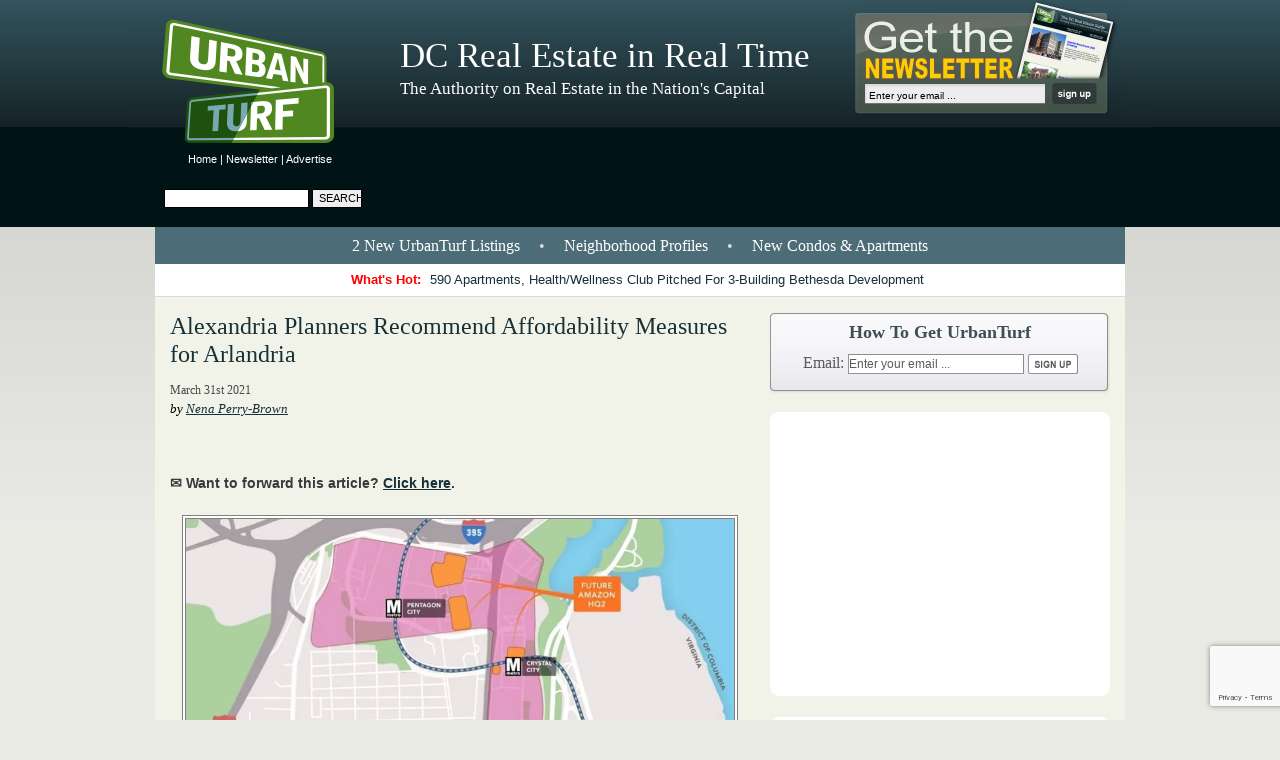

--- FILE ---
content_type: text/html; charset=utf-8
request_url: https://www.google.com/recaptcha/api2/anchor?ar=1&k=6Leg-7IUAAAAAGnNKt7EJtRo2SeRvXUPsuRm6ZLv&co=aHR0cHM6Ly9kYy51cmJhbnR1cmYuY29tOjQ0Mw..&hl=en&v=N67nZn4AqZkNcbeMu4prBgzg&size=invisible&anchor-ms=20000&execute-ms=30000&cb=ggjrl3ss3lz8
body_size: 49421
content:
<!DOCTYPE HTML><html dir="ltr" lang="en"><head><meta http-equiv="Content-Type" content="text/html; charset=UTF-8">
<meta http-equiv="X-UA-Compatible" content="IE=edge">
<title>reCAPTCHA</title>
<style type="text/css">
/* cyrillic-ext */
@font-face {
  font-family: 'Roboto';
  font-style: normal;
  font-weight: 400;
  font-stretch: 100%;
  src: url(//fonts.gstatic.com/s/roboto/v48/KFO7CnqEu92Fr1ME7kSn66aGLdTylUAMa3GUBHMdazTgWw.woff2) format('woff2');
  unicode-range: U+0460-052F, U+1C80-1C8A, U+20B4, U+2DE0-2DFF, U+A640-A69F, U+FE2E-FE2F;
}
/* cyrillic */
@font-face {
  font-family: 'Roboto';
  font-style: normal;
  font-weight: 400;
  font-stretch: 100%;
  src: url(//fonts.gstatic.com/s/roboto/v48/KFO7CnqEu92Fr1ME7kSn66aGLdTylUAMa3iUBHMdazTgWw.woff2) format('woff2');
  unicode-range: U+0301, U+0400-045F, U+0490-0491, U+04B0-04B1, U+2116;
}
/* greek-ext */
@font-face {
  font-family: 'Roboto';
  font-style: normal;
  font-weight: 400;
  font-stretch: 100%;
  src: url(//fonts.gstatic.com/s/roboto/v48/KFO7CnqEu92Fr1ME7kSn66aGLdTylUAMa3CUBHMdazTgWw.woff2) format('woff2');
  unicode-range: U+1F00-1FFF;
}
/* greek */
@font-face {
  font-family: 'Roboto';
  font-style: normal;
  font-weight: 400;
  font-stretch: 100%;
  src: url(//fonts.gstatic.com/s/roboto/v48/KFO7CnqEu92Fr1ME7kSn66aGLdTylUAMa3-UBHMdazTgWw.woff2) format('woff2');
  unicode-range: U+0370-0377, U+037A-037F, U+0384-038A, U+038C, U+038E-03A1, U+03A3-03FF;
}
/* math */
@font-face {
  font-family: 'Roboto';
  font-style: normal;
  font-weight: 400;
  font-stretch: 100%;
  src: url(//fonts.gstatic.com/s/roboto/v48/KFO7CnqEu92Fr1ME7kSn66aGLdTylUAMawCUBHMdazTgWw.woff2) format('woff2');
  unicode-range: U+0302-0303, U+0305, U+0307-0308, U+0310, U+0312, U+0315, U+031A, U+0326-0327, U+032C, U+032F-0330, U+0332-0333, U+0338, U+033A, U+0346, U+034D, U+0391-03A1, U+03A3-03A9, U+03B1-03C9, U+03D1, U+03D5-03D6, U+03F0-03F1, U+03F4-03F5, U+2016-2017, U+2034-2038, U+203C, U+2040, U+2043, U+2047, U+2050, U+2057, U+205F, U+2070-2071, U+2074-208E, U+2090-209C, U+20D0-20DC, U+20E1, U+20E5-20EF, U+2100-2112, U+2114-2115, U+2117-2121, U+2123-214F, U+2190, U+2192, U+2194-21AE, U+21B0-21E5, U+21F1-21F2, U+21F4-2211, U+2213-2214, U+2216-22FF, U+2308-230B, U+2310, U+2319, U+231C-2321, U+2336-237A, U+237C, U+2395, U+239B-23B7, U+23D0, U+23DC-23E1, U+2474-2475, U+25AF, U+25B3, U+25B7, U+25BD, U+25C1, U+25CA, U+25CC, U+25FB, U+266D-266F, U+27C0-27FF, U+2900-2AFF, U+2B0E-2B11, U+2B30-2B4C, U+2BFE, U+3030, U+FF5B, U+FF5D, U+1D400-1D7FF, U+1EE00-1EEFF;
}
/* symbols */
@font-face {
  font-family: 'Roboto';
  font-style: normal;
  font-weight: 400;
  font-stretch: 100%;
  src: url(//fonts.gstatic.com/s/roboto/v48/KFO7CnqEu92Fr1ME7kSn66aGLdTylUAMaxKUBHMdazTgWw.woff2) format('woff2');
  unicode-range: U+0001-000C, U+000E-001F, U+007F-009F, U+20DD-20E0, U+20E2-20E4, U+2150-218F, U+2190, U+2192, U+2194-2199, U+21AF, U+21E6-21F0, U+21F3, U+2218-2219, U+2299, U+22C4-22C6, U+2300-243F, U+2440-244A, U+2460-24FF, U+25A0-27BF, U+2800-28FF, U+2921-2922, U+2981, U+29BF, U+29EB, U+2B00-2BFF, U+4DC0-4DFF, U+FFF9-FFFB, U+10140-1018E, U+10190-1019C, U+101A0, U+101D0-101FD, U+102E0-102FB, U+10E60-10E7E, U+1D2C0-1D2D3, U+1D2E0-1D37F, U+1F000-1F0FF, U+1F100-1F1AD, U+1F1E6-1F1FF, U+1F30D-1F30F, U+1F315, U+1F31C, U+1F31E, U+1F320-1F32C, U+1F336, U+1F378, U+1F37D, U+1F382, U+1F393-1F39F, U+1F3A7-1F3A8, U+1F3AC-1F3AF, U+1F3C2, U+1F3C4-1F3C6, U+1F3CA-1F3CE, U+1F3D4-1F3E0, U+1F3ED, U+1F3F1-1F3F3, U+1F3F5-1F3F7, U+1F408, U+1F415, U+1F41F, U+1F426, U+1F43F, U+1F441-1F442, U+1F444, U+1F446-1F449, U+1F44C-1F44E, U+1F453, U+1F46A, U+1F47D, U+1F4A3, U+1F4B0, U+1F4B3, U+1F4B9, U+1F4BB, U+1F4BF, U+1F4C8-1F4CB, U+1F4D6, U+1F4DA, U+1F4DF, U+1F4E3-1F4E6, U+1F4EA-1F4ED, U+1F4F7, U+1F4F9-1F4FB, U+1F4FD-1F4FE, U+1F503, U+1F507-1F50B, U+1F50D, U+1F512-1F513, U+1F53E-1F54A, U+1F54F-1F5FA, U+1F610, U+1F650-1F67F, U+1F687, U+1F68D, U+1F691, U+1F694, U+1F698, U+1F6AD, U+1F6B2, U+1F6B9-1F6BA, U+1F6BC, U+1F6C6-1F6CF, U+1F6D3-1F6D7, U+1F6E0-1F6EA, U+1F6F0-1F6F3, U+1F6F7-1F6FC, U+1F700-1F7FF, U+1F800-1F80B, U+1F810-1F847, U+1F850-1F859, U+1F860-1F887, U+1F890-1F8AD, U+1F8B0-1F8BB, U+1F8C0-1F8C1, U+1F900-1F90B, U+1F93B, U+1F946, U+1F984, U+1F996, U+1F9E9, U+1FA00-1FA6F, U+1FA70-1FA7C, U+1FA80-1FA89, U+1FA8F-1FAC6, U+1FACE-1FADC, U+1FADF-1FAE9, U+1FAF0-1FAF8, U+1FB00-1FBFF;
}
/* vietnamese */
@font-face {
  font-family: 'Roboto';
  font-style: normal;
  font-weight: 400;
  font-stretch: 100%;
  src: url(//fonts.gstatic.com/s/roboto/v48/KFO7CnqEu92Fr1ME7kSn66aGLdTylUAMa3OUBHMdazTgWw.woff2) format('woff2');
  unicode-range: U+0102-0103, U+0110-0111, U+0128-0129, U+0168-0169, U+01A0-01A1, U+01AF-01B0, U+0300-0301, U+0303-0304, U+0308-0309, U+0323, U+0329, U+1EA0-1EF9, U+20AB;
}
/* latin-ext */
@font-face {
  font-family: 'Roboto';
  font-style: normal;
  font-weight: 400;
  font-stretch: 100%;
  src: url(//fonts.gstatic.com/s/roboto/v48/KFO7CnqEu92Fr1ME7kSn66aGLdTylUAMa3KUBHMdazTgWw.woff2) format('woff2');
  unicode-range: U+0100-02BA, U+02BD-02C5, U+02C7-02CC, U+02CE-02D7, U+02DD-02FF, U+0304, U+0308, U+0329, U+1D00-1DBF, U+1E00-1E9F, U+1EF2-1EFF, U+2020, U+20A0-20AB, U+20AD-20C0, U+2113, U+2C60-2C7F, U+A720-A7FF;
}
/* latin */
@font-face {
  font-family: 'Roboto';
  font-style: normal;
  font-weight: 400;
  font-stretch: 100%;
  src: url(//fonts.gstatic.com/s/roboto/v48/KFO7CnqEu92Fr1ME7kSn66aGLdTylUAMa3yUBHMdazQ.woff2) format('woff2');
  unicode-range: U+0000-00FF, U+0131, U+0152-0153, U+02BB-02BC, U+02C6, U+02DA, U+02DC, U+0304, U+0308, U+0329, U+2000-206F, U+20AC, U+2122, U+2191, U+2193, U+2212, U+2215, U+FEFF, U+FFFD;
}
/* cyrillic-ext */
@font-face {
  font-family: 'Roboto';
  font-style: normal;
  font-weight: 500;
  font-stretch: 100%;
  src: url(//fonts.gstatic.com/s/roboto/v48/KFO7CnqEu92Fr1ME7kSn66aGLdTylUAMa3GUBHMdazTgWw.woff2) format('woff2');
  unicode-range: U+0460-052F, U+1C80-1C8A, U+20B4, U+2DE0-2DFF, U+A640-A69F, U+FE2E-FE2F;
}
/* cyrillic */
@font-face {
  font-family: 'Roboto';
  font-style: normal;
  font-weight: 500;
  font-stretch: 100%;
  src: url(//fonts.gstatic.com/s/roboto/v48/KFO7CnqEu92Fr1ME7kSn66aGLdTylUAMa3iUBHMdazTgWw.woff2) format('woff2');
  unicode-range: U+0301, U+0400-045F, U+0490-0491, U+04B0-04B1, U+2116;
}
/* greek-ext */
@font-face {
  font-family: 'Roboto';
  font-style: normal;
  font-weight: 500;
  font-stretch: 100%;
  src: url(//fonts.gstatic.com/s/roboto/v48/KFO7CnqEu92Fr1ME7kSn66aGLdTylUAMa3CUBHMdazTgWw.woff2) format('woff2');
  unicode-range: U+1F00-1FFF;
}
/* greek */
@font-face {
  font-family: 'Roboto';
  font-style: normal;
  font-weight: 500;
  font-stretch: 100%;
  src: url(//fonts.gstatic.com/s/roboto/v48/KFO7CnqEu92Fr1ME7kSn66aGLdTylUAMa3-UBHMdazTgWw.woff2) format('woff2');
  unicode-range: U+0370-0377, U+037A-037F, U+0384-038A, U+038C, U+038E-03A1, U+03A3-03FF;
}
/* math */
@font-face {
  font-family: 'Roboto';
  font-style: normal;
  font-weight: 500;
  font-stretch: 100%;
  src: url(//fonts.gstatic.com/s/roboto/v48/KFO7CnqEu92Fr1ME7kSn66aGLdTylUAMawCUBHMdazTgWw.woff2) format('woff2');
  unicode-range: U+0302-0303, U+0305, U+0307-0308, U+0310, U+0312, U+0315, U+031A, U+0326-0327, U+032C, U+032F-0330, U+0332-0333, U+0338, U+033A, U+0346, U+034D, U+0391-03A1, U+03A3-03A9, U+03B1-03C9, U+03D1, U+03D5-03D6, U+03F0-03F1, U+03F4-03F5, U+2016-2017, U+2034-2038, U+203C, U+2040, U+2043, U+2047, U+2050, U+2057, U+205F, U+2070-2071, U+2074-208E, U+2090-209C, U+20D0-20DC, U+20E1, U+20E5-20EF, U+2100-2112, U+2114-2115, U+2117-2121, U+2123-214F, U+2190, U+2192, U+2194-21AE, U+21B0-21E5, U+21F1-21F2, U+21F4-2211, U+2213-2214, U+2216-22FF, U+2308-230B, U+2310, U+2319, U+231C-2321, U+2336-237A, U+237C, U+2395, U+239B-23B7, U+23D0, U+23DC-23E1, U+2474-2475, U+25AF, U+25B3, U+25B7, U+25BD, U+25C1, U+25CA, U+25CC, U+25FB, U+266D-266F, U+27C0-27FF, U+2900-2AFF, U+2B0E-2B11, U+2B30-2B4C, U+2BFE, U+3030, U+FF5B, U+FF5D, U+1D400-1D7FF, U+1EE00-1EEFF;
}
/* symbols */
@font-face {
  font-family: 'Roboto';
  font-style: normal;
  font-weight: 500;
  font-stretch: 100%;
  src: url(//fonts.gstatic.com/s/roboto/v48/KFO7CnqEu92Fr1ME7kSn66aGLdTylUAMaxKUBHMdazTgWw.woff2) format('woff2');
  unicode-range: U+0001-000C, U+000E-001F, U+007F-009F, U+20DD-20E0, U+20E2-20E4, U+2150-218F, U+2190, U+2192, U+2194-2199, U+21AF, U+21E6-21F0, U+21F3, U+2218-2219, U+2299, U+22C4-22C6, U+2300-243F, U+2440-244A, U+2460-24FF, U+25A0-27BF, U+2800-28FF, U+2921-2922, U+2981, U+29BF, U+29EB, U+2B00-2BFF, U+4DC0-4DFF, U+FFF9-FFFB, U+10140-1018E, U+10190-1019C, U+101A0, U+101D0-101FD, U+102E0-102FB, U+10E60-10E7E, U+1D2C0-1D2D3, U+1D2E0-1D37F, U+1F000-1F0FF, U+1F100-1F1AD, U+1F1E6-1F1FF, U+1F30D-1F30F, U+1F315, U+1F31C, U+1F31E, U+1F320-1F32C, U+1F336, U+1F378, U+1F37D, U+1F382, U+1F393-1F39F, U+1F3A7-1F3A8, U+1F3AC-1F3AF, U+1F3C2, U+1F3C4-1F3C6, U+1F3CA-1F3CE, U+1F3D4-1F3E0, U+1F3ED, U+1F3F1-1F3F3, U+1F3F5-1F3F7, U+1F408, U+1F415, U+1F41F, U+1F426, U+1F43F, U+1F441-1F442, U+1F444, U+1F446-1F449, U+1F44C-1F44E, U+1F453, U+1F46A, U+1F47D, U+1F4A3, U+1F4B0, U+1F4B3, U+1F4B9, U+1F4BB, U+1F4BF, U+1F4C8-1F4CB, U+1F4D6, U+1F4DA, U+1F4DF, U+1F4E3-1F4E6, U+1F4EA-1F4ED, U+1F4F7, U+1F4F9-1F4FB, U+1F4FD-1F4FE, U+1F503, U+1F507-1F50B, U+1F50D, U+1F512-1F513, U+1F53E-1F54A, U+1F54F-1F5FA, U+1F610, U+1F650-1F67F, U+1F687, U+1F68D, U+1F691, U+1F694, U+1F698, U+1F6AD, U+1F6B2, U+1F6B9-1F6BA, U+1F6BC, U+1F6C6-1F6CF, U+1F6D3-1F6D7, U+1F6E0-1F6EA, U+1F6F0-1F6F3, U+1F6F7-1F6FC, U+1F700-1F7FF, U+1F800-1F80B, U+1F810-1F847, U+1F850-1F859, U+1F860-1F887, U+1F890-1F8AD, U+1F8B0-1F8BB, U+1F8C0-1F8C1, U+1F900-1F90B, U+1F93B, U+1F946, U+1F984, U+1F996, U+1F9E9, U+1FA00-1FA6F, U+1FA70-1FA7C, U+1FA80-1FA89, U+1FA8F-1FAC6, U+1FACE-1FADC, U+1FADF-1FAE9, U+1FAF0-1FAF8, U+1FB00-1FBFF;
}
/* vietnamese */
@font-face {
  font-family: 'Roboto';
  font-style: normal;
  font-weight: 500;
  font-stretch: 100%;
  src: url(//fonts.gstatic.com/s/roboto/v48/KFO7CnqEu92Fr1ME7kSn66aGLdTylUAMa3OUBHMdazTgWw.woff2) format('woff2');
  unicode-range: U+0102-0103, U+0110-0111, U+0128-0129, U+0168-0169, U+01A0-01A1, U+01AF-01B0, U+0300-0301, U+0303-0304, U+0308-0309, U+0323, U+0329, U+1EA0-1EF9, U+20AB;
}
/* latin-ext */
@font-face {
  font-family: 'Roboto';
  font-style: normal;
  font-weight: 500;
  font-stretch: 100%;
  src: url(//fonts.gstatic.com/s/roboto/v48/KFO7CnqEu92Fr1ME7kSn66aGLdTylUAMa3KUBHMdazTgWw.woff2) format('woff2');
  unicode-range: U+0100-02BA, U+02BD-02C5, U+02C7-02CC, U+02CE-02D7, U+02DD-02FF, U+0304, U+0308, U+0329, U+1D00-1DBF, U+1E00-1E9F, U+1EF2-1EFF, U+2020, U+20A0-20AB, U+20AD-20C0, U+2113, U+2C60-2C7F, U+A720-A7FF;
}
/* latin */
@font-face {
  font-family: 'Roboto';
  font-style: normal;
  font-weight: 500;
  font-stretch: 100%;
  src: url(//fonts.gstatic.com/s/roboto/v48/KFO7CnqEu92Fr1ME7kSn66aGLdTylUAMa3yUBHMdazQ.woff2) format('woff2');
  unicode-range: U+0000-00FF, U+0131, U+0152-0153, U+02BB-02BC, U+02C6, U+02DA, U+02DC, U+0304, U+0308, U+0329, U+2000-206F, U+20AC, U+2122, U+2191, U+2193, U+2212, U+2215, U+FEFF, U+FFFD;
}
/* cyrillic-ext */
@font-face {
  font-family: 'Roboto';
  font-style: normal;
  font-weight: 900;
  font-stretch: 100%;
  src: url(//fonts.gstatic.com/s/roboto/v48/KFO7CnqEu92Fr1ME7kSn66aGLdTylUAMa3GUBHMdazTgWw.woff2) format('woff2');
  unicode-range: U+0460-052F, U+1C80-1C8A, U+20B4, U+2DE0-2DFF, U+A640-A69F, U+FE2E-FE2F;
}
/* cyrillic */
@font-face {
  font-family: 'Roboto';
  font-style: normal;
  font-weight: 900;
  font-stretch: 100%;
  src: url(//fonts.gstatic.com/s/roboto/v48/KFO7CnqEu92Fr1ME7kSn66aGLdTylUAMa3iUBHMdazTgWw.woff2) format('woff2');
  unicode-range: U+0301, U+0400-045F, U+0490-0491, U+04B0-04B1, U+2116;
}
/* greek-ext */
@font-face {
  font-family: 'Roboto';
  font-style: normal;
  font-weight: 900;
  font-stretch: 100%;
  src: url(//fonts.gstatic.com/s/roboto/v48/KFO7CnqEu92Fr1ME7kSn66aGLdTylUAMa3CUBHMdazTgWw.woff2) format('woff2');
  unicode-range: U+1F00-1FFF;
}
/* greek */
@font-face {
  font-family: 'Roboto';
  font-style: normal;
  font-weight: 900;
  font-stretch: 100%;
  src: url(//fonts.gstatic.com/s/roboto/v48/KFO7CnqEu92Fr1ME7kSn66aGLdTylUAMa3-UBHMdazTgWw.woff2) format('woff2');
  unicode-range: U+0370-0377, U+037A-037F, U+0384-038A, U+038C, U+038E-03A1, U+03A3-03FF;
}
/* math */
@font-face {
  font-family: 'Roboto';
  font-style: normal;
  font-weight: 900;
  font-stretch: 100%;
  src: url(//fonts.gstatic.com/s/roboto/v48/KFO7CnqEu92Fr1ME7kSn66aGLdTylUAMawCUBHMdazTgWw.woff2) format('woff2');
  unicode-range: U+0302-0303, U+0305, U+0307-0308, U+0310, U+0312, U+0315, U+031A, U+0326-0327, U+032C, U+032F-0330, U+0332-0333, U+0338, U+033A, U+0346, U+034D, U+0391-03A1, U+03A3-03A9, U+03B1-03C9, U+03D1, U+03D5-03D6, U+03F0-03F1, U+03F4-03F5, U+2016-2017, U+2034-2038, U+203C, U+2040, U+2043, U+2047, U+2050, U+2057, U+205F, U+2070-2071, U+2074-208E, U+2090-209C, U+20D0-20DC, U+20E1, U+20E5-20EF, U+2100-2112, U+2114-2115, U+2117-2121, U+2123-214F, U+2190, U+2192, U+2194-21AE, U+21B0-21E5, U+21F1-21F2, U+21F4-2211, U+2213-2214, U+2216-22FF, U+2308-230B, U+2310, U+2319, U+231C-2321, U+2336-237A, U+237C, U+2395, U+239B-23B7, U+23D0, U+23DC-23E1, U+2474-2475, U+25AF, U+25B3, U+25B7, U+25BD, U+25C1, U+25CA, U+25CC, U+25FB, U+266D-266F, U+27C0-27FF, U+2900-2AFF, U+2B0E-2B11, U+2B30-2B4C, U+2BFE, U+3030, U+FF5B, U+FF5D, U+1D400-1D7FF, U+1EE00-1EEFF;
}
/* symbols */
@font-face {
  font-family: 'Roboto';
  font-style: normal;
  font-weight: 900;
  font-stretch: 100%;
  src: url(//fonts.gstatic.com/s/roboto/v48/KFO7CnqEu92Fr1ME7kSn66aGLdTylUAMaxKUBHMdazTgWw.woff2) format('woff2');
  unicode-range: U+0001-000C, U+000E-001F, U+007F-009F, U+20DD-20E0, U+20E2-20E4, U+2150-218F, U+2190, U+2192, U+2194-2199, U+21AF, U+21E6-21F0, U+21F3, U+2218-2219, U+2299, U+22C4-22C6, U+2300-243F, U+2440-244A, U+2460-24FF, U+25A0-27BF, U+2800-28FF, U+2921-2922, U+2981, U+29BF, U+29EB, U+2B00-2BFF, U+4DC0-4DFF, U+FFF9-FFFB, U+10140-1018E, U+10190-1019C, U+101A0, U+101D0-101FD, U+102E0-102FB, U+10E60-10E7E, U+1D2C0-1D2D3, U+1D2E0-1D37F, U+1F000-1F0FF, U+1F100-1F1AD, U+1F1E6-1F1FF, U+1F30D-1F30F, U+1F315, U+1F31C, U+1F31E, U+1F320-1F32C, U+1F336, U+1F378, U+1F37D, U+1F382, U+1F393-1F39F, U+1F3A7-1F3A8, U+1F3AC-1F3AF, U+1F3C2, U+1F3C4-1F3C6, U+1F3CA-1F3CE, U+1F3D4-1F3E0, U+1F3ED, U+1F3F1-1F3F3, U+1F3F5-1F3F7, U+1F408, U+1F415, U+1F41F, U+1F426, U+1F43F, U+1F441-1F442, U+1F444, U+1F446-1F449, U+1F44C-1F44E, U+1F453, U+1F46A, U+1F47D, U+1F4A3, U+1F4B0, U+1F4B3, U+1F4B9, U+1F4BB, U+1F4BF, U+1F4C8-1F4CB, U+1F4D6, U+1F4DA, U+1F4DF, U+1F4E3-1F4E6, U+1F4EA-1F4ED, U+1F4F7, U+1F4F9-1F4FB, U+1F4FD-1F4FE, U+1F503, U+1F507-1F50B, U+1F50D, U+1F512-1F513, U+1F53E-1F54A, U+1F54F-1F5FA, U+1F610, U+1F650-1F67F, U+1F687, U+1F68D, U+1F691, U+1F694, U+1F698, U+1F6AD, U+1F6B2, U+1F6B9-1F6BA, U+1F6BC, U+1F6C6-1F6CF, U+1F6D3-1F6D7, U+1F6E0-1F6EA, U+1F6F0-1F6F3, U+1F6F7-1F6FC, U+1F700-1F7FF, U+1F800-1F80B, U+1F810-1F847, U+1F850-1F859, U+1F860-1F887, U+1F890-1F8AD, U+1F8B0-1F8BB, U+1F8C0-1F8C1, U+1F900-1F90B, U+1F93B, U+1F946, U+1F984, U+1F996, U+1F9E9, U+1FA00-1FA6F, U+1FA70-1FA7C, U+1FA80-1FA89, U+1FA8F-1FAC6, U+1FACE-1FADC, U+1FADF-1FAE9, U+1FAF0-1FAF8, U+1FB00-1FBFF;
}
/* vietnamese */
@font-face {
  font-family: 'Roboto';
  font-style: normal;
  font-weight: 900;
  font-stretch: 100%;
  src: url(//fonts.gstatic.com/s/roboto/v48/KFO7CnqEu92Fr1ME7kSn66aGLdTylUAMa3OUBHMdazTgWw.woff2) format('woff2');
  unicode-range: U+0102-0103, U+0110-0111, U+0128-0129, U+0168-0169, U+01A0-01A1, U+01AF-01B0, U+0300-0301, U+0303-0304, U+0308-0309, U+0323, U+0329, U+1EA0-1EF9, U+20AB;
}
/* latin-ext */
@font-face {
  font-family: 'Roboto';
  font-style: normal;
  font-weight: 900;
  font-stretch: 100%;
  src: url(//fonts.gstatic.com/s/roboto/v48/KFO7CnqEu92Fr1ME7kSn66aGLdTylUAMa3KUBHMdazTgWw.woff2) format('woff2');
  unicode-range: U+0100-02BA, U+02BD-02C5, U+02C7-02CC, U+02CE-02D7, U+02DD-02FF, U+0304, U+0308, U+0329, U+1D00-1DBF, U+1E00-1E9F, U+1EF2-1EFF, U+2020, U+20A0-20AB, U+20AD-20C0, U+2113, U+2C60-2C7F, U+A720-A7FF;
}
/* latin */
@font-face {
  font-family: 'Roboto';
  font-style: normal;
  font-weight: 900;
  font-stretch: 100%;
  src: url(//fonts.gstatic.com/s/roboto/v48/KFO7CnqEu92Fr1ME7kSn66aGLdTylUAMa3yUBHMdazQ.woff2) format('woff2');
  unicode-range: U+0000-00FF, U+0131, U+0152-0153, U+02BB-02BC, U+02C6, U+02DA, U+02DC, U+0304, U+0308, U+0329, U+2000-206F, U+20AC, U+2122, U+2191, U+2193, U+2212, U+2215, U+FEFF, U+FFFD;
}

</style>
<link rel="stylesheet" type="text/css" href="https://www.gstatic.com/recaptcha/releases/N67nZn4AqZkNcbeMu4prBgzg/styles__ltr.css">
<script nonce="qUI7H4VwSivrP7yGquOijA" type="text/javascript">window['__recaptcha_api'] = 'https://www.google.com/recaptcha/api2/';</script>
<script type="text/javascript" src="https://www.gstatic.com/recaptcha/releases/N67nZn4AqZkNcbeMu4prBgzg/recaptcha__en.js" nonce="qUI7H4VwSivrP7yGquOijA">
      
    </script></head>
<body><div id="rc-anchor-alert" class="rc-anchor-alert"></div>
<input type="hidden" id="recaptcha-token" value="[base64]">
<script type="text/javascript" nonce="qUI7H4VwSivrP7yGquOijA">
      recaptcha.anchor.Main.init("[\x22ainput\x22,[\x22bgdata\x22,\x22\x22,\[base64]/[base64]/[base64]/bmV3IHJbeF0oY1swXSk6RT09Mj9uZXcgclt4XShjWzBdLGNbMV0pOkU9PTM/bmV3IHJbeF0oY1swXSxjWzFdLGNbMl0pOkU9PTQ/[base64]/[base64]/[base64]/[base64]/[base64]/[base64]/[base64]/[base64]\x22,\[base64]\\u003d\x22,\x22SsOZM8Oow6vDosOxJcO0w54bIMOMwo8Awoh4wrfCvMKpLsK/wonDj8KIBsObw5/DjcOMw4fDunHDtTdqw5RgNcKPwqHCjsKRbMKaw4fDu8OyHRwgw6/[base64]/[base64]/R8OWwpvDhcOow4zCpidewrgzLTvDuQHCkmrDhsOCUy8tw7DDtMO6w7/DqMKgwr/CkcOlPTjCvMKDw73DnmYFwojCm2HDn8OMa8KHwrLCr8KAZz/Du2nCucKyPsK2wrzCqENow6LCs8OCw5lrD8K5H1/CusKBVUN7w4/ClAZId8OwwoFWXMKkw6ZYwp8Xw5YSwpM3asKvw6jCuMKPwrrDlMKfME3Dn2bDjUHCvAVRwqDChzk6acKAw4t6bcKYNz8pDQRSBMObwqLDmsK2w7XCtcKwWsOUFX0xPcK8eHsuwq/DnsOcw47CkMOnw7wkw7BfJsO5wr3DjgnDtU0Qw7Frw71RwqvCgG8eAXNrwp5Vw4zCkcKEZXcmaMO2w7M6BGBSwr9hw5UpGUk2wqfCpE/Dp3sQV8KGUBfCqsO1EFBiPkvDucOKwqvCrCAUXsOrw5DCtzFzMUnDqyzDoW8rwrd5MsKRw7PCv8KLCREYw5LCoxbCtAN0wqkhw4LCukAAfhc8wqzCgMK4J8KSEjfCsVTDjsKowqXDpn5LdsKudXzDsi7CqcO9wqxgWD/[base64]/CqcKCQgrDvcO4wqPDugghZcONVMOFw68rVMO6w5XCsDgZw7jCtMO4IzPDlxrCkcKcw4vDtyvDoGcke8KwMAzDo3DCrsOkwoUYRcK4cyI/ccKTw5vCrxrDkcKkKsOxw4XDkcOcwqAJUg3CnnTDpX8Rw4VjwpzDpcKMw4bCi8KWw7jDqDpAQMOlWxQBYGjDjFYDw4LDmHvCoGjCtcKgwpRQw6wuCcKyRsOpecKkw5lJYSbDj8O7w41xa8OWYTLCjMKswozDtMOgfCvCuAMFY8K/w43CsWXCjUrDmSXCssKLH8Oxw5ZbOcOnZSQsP8O/w4PDgcKww4lDfUfDtsOUwqLCo2rDhzbDj1oqZMOhEcOEwqXCgMOkwrXDmgjDsMK7a8KqPnXCpsKcwpd5WVrDvjXDgMKoSxZYw45Jw5cIw4ZJw4PCvcO7ZcOfw5vDisOFYzoPwo0Pw5M/ScO3KX9/[base64]/wqNRwoFIw4gHw7Vrw5gpw7DDtsOyODQMwr1MexrDmsOFH8KrwqzCoMOhJMOpDHrDijfCpMOnXkDCqMOnw6TCq8OnPMOGdMOwLMOFSBrDtsOAEBEow7FkDsOLw4wkwr3Dq8KHGgVDwr4WRMK/QsKfLSTCi0DDusKwYcO6SsOwcMKcSiJXw4Aow5h8w4BBIcOXw6vCmRjDu8KJw7LClcO4w5rCicKBw43CmMONw7fDoDl3SDFiLMKmwrY2QGnCjxzDhTPCkcK9NcK/[base64]/wrLChTnCrzTCuGVwFmrDsw3CnDbCpMOzB8K+XWcFE13CscO6EVfDgsOOw7HDtsO7KwEZwpLDozXDgMKOw5pMw5wZKMKfFsKrRsKMExHDhXvChMO8ElBBw4JTwp1YwrDDiHMJTGc/OcO1w4d+SATCq8KlcsKhN8Kfw7RBw4XDjwHCr2/CsAjDvMKmMsKAKlRrNCNsQ8KzLsO+AcONMUIPw6/Cg1XDn8O6d8Knwr3CocOlwpxyasKJwqfChQrCgcKjwoDClSRbwpt6w7bCiMKCw5zCv0vDrjIXwp7CmMKGw7EiwpXDnSI4wobCuUoDJsOlOsOBw5lOw5xMw6jCnsO/MiQBw5B/w73Ch2DDtmjDh2TDtVkEw7FXfcKackHDjDYNU0Qmf8K8woLCqBhDw5HDgMOOw7bDsndyF3sYw47DgkfChlsPQCpORsKFwqQjd8O2w4bCgQYEFMO0wrbCocKIPMOLC8OrwrdZT8OCDw84YsO9w7XCocKhwr5kw6M9alzCmxrDjcKgw6jDkcO/[base64]/CvcKOYm8EeMOow5pvAS3DvsK/[base64]/[base64]/Cg8KLAFp3w6oQwqlWXTTCgRbDk8OSw6Y+w6nCiQjDqAd5wp7DuCJaCkoVwqgNwqzDgsOFw6kAw5ljfcO0UWU/DV0GYHzCtcKpw4oCwow6w7zDpcOoKcKzfsKeBm3CtlTDt8ODSwM7NUBSw6JyNV3DjMKkccKawoHDjWjCm8KgwonDr8KQw4/CqCzCuMO3VgnCncOewobDqsKcwqnDhcO9H1TChi/DqMOaw43CmsOdRsKOw7zDmVsyAB8AfsOKLklgMcOQH8KzIBt2wobCpcKkMcKqQ2JjwrnDsG5TwrNDC8KawrzCiUsNw4giNcKPw7XCkcODw5fDkMKsDMKGSxtKD3fCosO1w6UcwqxjSH4rw4/[base64]/[base64]/Cr8OYw4nCmcOFQcKdwozDmBTDnA/DnmclworDocOnYMOjD8KcN0MHwpUbwoEIUjXDrjl4w4DCigPCv2Zawp/Dnj7DgQVSwrvDpFM4w54pw4rDmRbCsBoxw7/CmHlPF39zO3LDij8DMsOBSH3ChcK8QMO0wr5WCsKUwqDCnsKDw7HCpAvDnVQkZmENDXR8w4PCpSoYCwTCoF5iwoLCqsOGw6lsL8OBwpbDkUgwG8OoHT3DjHDCml1uwrTCmsKhERNEw4bDkgLCv8OJYsKPw7E/woAww7EuesO5OMKCw5rDtcKTDw5sw5fDg8KRw4kcasOUw5nCuivCvcOzw4I8w43DisKQwoDDv8KAwpzDncKpw6dUw4/DrcOPMX14ZcO8wqXDrMOCwosUNhcYwolcH2/CkTLDnMO9w7bCscKBfsK0f1fDtnRpwrZ9w6QOwq/Cl2fDm8O7Zm3DlBnDmMOjwoHDhgXCkWfDt8Knw7x3OjfDqXUQw7IZw5Mlw4YfCMOLCV5Nw6fCoMKfw7jCgi/ClxrCkGfCiUbCmQV+f8OqIVgICcKqwrrDkiE8wrDCvyrDt8OUdcKddAbDnMKcwrjDpCPDkTd9wo/Cqx5SVWsJw7xzGsOoRcKJw4bCsj3Dnm7DpcOOXcOjK1lWbABVwrzDhcOAwrHCqBx+GBLDvzw1PMOAdRErJRnDiFnCkyMPw7cHwoouRcKowrhqw5MjwrJgbsOAU2woCw/CuA/[base64]/Dm8KJPMOHaCHCh8OmcMOMw7p+c8Kkw4nCiV17wq06Sjk2woXDsyfDtcOrwq/DoMKtMB5vw5bDvcOpwrDCqFvClC5QwrVcR8OPaMOKw43Cu8KXwrjClHXCmcOlbcKcCsKRw6TDtHtCSWhUWMKUVsKjAMKhwovCqcO/w6AGw6g/w6PCuwlfwovCr0TDjmPClU7CoToEw73Dm8OSGsKbwoZpejwrw5/CosO/KE/Cs0pLw4k+w5VxLsK1fUkIZ8KoMCXDqgt/wrwjwqPDosORXcK3OcO2woNaw7vCosKVZ8KmAsKmb8O6Lxsqw4HCqsK8M1jCjFHCpsKUaW8CbQcsAA/CscOmOMOFw4FLEMK8wpwYF2bCng7CrW3Ch1vCvcO1Sy7DvMOCLMKOw685YMKhIQjChcK8NiAaAMKjOAs0w4pxesKjfCXCisOvwqTCggZWVsKObRI9wqEMwq/Ci8OFOcO4XsOWw4ZjwpHDjsKow5TDumVEIMO3wr93wonDpUAmw6nDhjjDsMKrwo0mwrfDtVjDsx1Pw65vaMKHw6nCj1fClsKSwqrDscOGw7QREMO2wok8NcKCXsKwe8KrwqPDtTV/w55Vem82EyITVz3Du8KdawDDi8OObMK0w7TCvzjCjsOqexA/W8OtTyJLcMOHNxfDrQ8aNcKCw5PCrsKVPVjDsW7DvcORwpvCpcKHWcK0wpnCqCbCr8KVw5JmwoN3NgDDmBQUwrxjwrV5IUNowqXCkMK0NMODVU7ChW4uwovCscKbw63Dugdow5fDlMKPcsKNcxh/aRvDh1sOesKIwoHDmlEKGm1SfAXCsWTDtyYPwoYAGx/Cpx7DjzVbHMOMwqTCmivDsMOGQ1Jiw4BlOUNfw6HDrcOMw4sPwrJew7VuwrDDkypOcG7CgxYna8KQRMKNwqPDrWDChCTCqHkRD8Knw758TCfDicOCwozCuADCr8O8w7HDp0Z1WwbDmyHDncK2wp5zw4/CtS9WwrzDomg8w4bDgnkGMMKbYMKmIcKcwrdWw7bDu8OKPXnDj0vDjDDClh3DnkPDh0bCignCtsKjBcKBPsOePMOcQ1LDjmEawoDDg2V1M0MGcyDDhVvDtS/CgcKSYnhAwoIuwpxTw5HDgsOxWk1Lw7rCrcKVw6HDgcKvwpzCjsOyVWHDgDQQPsOKwp7Ct15WwrhDYzbCsHxuwqXCmcKIakrDuMK7bMKDw7jDszU+C8OqwofDuxJaP8O6w4okw7oVw4/[base64]/CpsKnw7cqVSBTw4zDoEB9Ly/[base64]/CgcK2wqNLBGsWwo7DsD7CmsKJWEcmwoPCmcK+w7IeLUI3w6zDm2vCq8K7wrsUa8OubMKDwrzDr1PCtsOjwppGwpsROsOvw4wSSsOKw77CvcK/w5fCv1rDocOHw5l8wqNVwolwe8ONw7B7wr3CiC9VAkHDtsO7w5k9azwRw4fDkB3ClMK+woVww77DqgbDrAFnbkTDmlfDjmEoNVjDoyzCi8KEw5jCgsKSw6VbbcOMYsOKwpDDvSXCrVXCoFfDrh/DomXCl8Kjw7hvwqJGw6w0ThjCjsOOwrvDlMKjw7/ColLCnsKEw6lUZjBvwoF6w40jbV7CqcOUw4R3w5lgBEvDmMKpQ8OgNVB5w7NOM2DDg8Khwp3DhsKcZlvCm1/Cv8OxXcKbGcKDw6fCrMKqAW5iwrzCqMKVKcKBPh7DvnbCncOtw6wVPUPCnRzCrMOzwpvDlFItM8OFwocswroYw4gtdxFgIw9GwpvDtABUNMKKwq9FwpZnwqzCm8K1w5bCsFZrwpMXwoI2b1MqwoJdwps9wo/DqQ8Zw43CpMO5wqR1WMOXUcOAwqc4wrrCihTDhsOGw5zDl8Kzwq8QYsOkw4YucMOYw7fDp8KKwp9LMsK9wq5SwrDCtC7ClMKUwrBJAMKQe304w4fCiMKhKsKVS3VSLcOCw7xAccK+RcKXw4sRLBo8ZMO6AcKfwrIgS8OzVsK0w7Zaw5DCgwzDlMOWwo/Cv3LDlcKyP0/ChsOlC8KLGsOhw6TCnwVwCsKOwpvDgMOdGsOtwrpWw5bClxF8w5UXc8KMwonCtMOtTsOzQ37Cg0NOchpCFyDCiTjCpsKqREwHw6TDjWIqwq/Dn8K5w5fCvsOVIF/CvW7DgzfDqXEVAcKEIyp/[base64]/CtcKUe8KCw7PCmcOJGcODMULCrsOmwp5nw4gwTMO/wonDhAvCq8KrRDlJwoI1w6/CkhbCtHnDpBQFwoViAT3Cm8OgwoLDhsKYbMOiwpjCvXnDnjRePjTCnjB3ckhNw4LCl8KBB8Kqw60Zw7bCjHHCk8OfH2bCiMOJwpPChUURw4xfwo/[base64]/[base64]/DpV0VwpMCT8KXEsKGwrE3w5rDp8OFWMO1IMOfGmIZw7HDjcOfalpCfcKjwpE2wrnDhwjDqzvDncKNwpVUWDgJI1Y9wo9gw7ANw4RqwqV5HW8CP0HCmysVwpgnwqduw7vCi8O1w4HDkwjCicKVOD3DhDbDtMOXwqZpwo4eawrCnMK3OAlkU2BzFm/Cnn43w6LDscOVZMOcR8K6HAMNw4ENwrfDi8Oqwq5gScOHwrtcW8O/wowpw7dKfQIbw77Dk8OqwpHDpcO9dsO5w4kDwqvDq8OxwrNEwoEawq7Di1Y4RSPDpMKccsKew55mYMOTccKVSC7DrsOTbm0CwrPCvcKLScKOEUPDoyjCqMKVYcKpBcOHdsOhwpcVw7/ClxJrw7YGC8Ohw5TDusKvbVMDw57Cn8O+fMKMUUs3woB0Z8OBwpB5A8KsMcO2wogsw6PCtlEFJ8OxGMOgMmPDoMOOR8Oaw4bClQpVHiFBRmw3GEkQw5/DijtZRcONwo/Du8KWw4jCqMO0Q8Omw4XDjcKxw5rDvy48d8O1RyjDiMO3w7RUw6DDpsOCLcKbIzHDkxbCvkQpw7vDjcK/wq5SOU0FP8KHGFHCr8OwwoTCo3tPU8OQUi7Dsk5CwqXCuMK/dQLDi0tdw4DCvAPClG55DFPClDl3HTowMMKLw4jCgwvCiMK1YFtbwoZjwrjDpHsYIcOeMx7DhnY+w63DqXg8b8OYw4LDmwJ0cTnCn8KDTnMnJwPCmEJ1wqByw6hoYl1Zw6E/EcOFc8KlHC09FR93w6rDpsKna1HDozomQi7Cv1N+QsOmIcOEw5Q6dUo1w5Ulw6TDnjfCqMK3w7NycmXDnMOeb0DCmw8Ew5xvNBR0Cihxwp7DhMO9w5PCg8KQw4LDq3HChXtSAcKnwptRSMOMFXvDpTh7wovCqMOMwp3DssOlwq/DrArDjFzDrMOOwqN0wqrCiMO+D0FgYMOdw4jDgmzCiiDDiyPDrMK9ezIdA3kqGW0Uw6RSw59dwojDmMKowq9LwoHDnmzCgWrDqDUWHMOwMCVfIsKsHsOuwr7DvMKdLnlmw6fCusKmwpJpwrPCtsO+T3nDjcK4bgHDijk/wqQAS8Ksfk4Yw7glwrchwrHDtRLCigpyw7nDmMK8w5ZRV8OGwo/Dk8KDwrjDpmnCkCdZWE/[base64]/wpAqOFFrw40qw4XDusK/LcKrVzsLb8Kfw5Q0f0YTeXPDlMKCw6Ehw4vDqCDDow4+UUhwwohqwoXDgMObwqccwqXCsDzCrsOUNMOLwqnDlcK2fCrDuj3DjMOJwqpvTl0cw4gGwqNZw6fCvUDDrBcFL8OzTQB1wrjCmjLCnsOydcKoDcOzEsKNw5TClcKIw45MOQxbwpfDg8OVw6/DoMKFw6sfY8KId8Omw7F+w5/Drn7CpcK/w5LCgULDi0B5NjnDpMKRw54Gw7nDjV3CvMKOUsKhLsKSwrvDhMOYw5h6wrzCvQLCt8Kvw47ClW/ChMOgcsOjF8OqfynCs8KaVMK3ZWdKwpsdw6PDoArCjsO6w7IUw6ZVBV1yw7zDqMKuwrzDiMKowpfDuMK9w4ADwppzA8KGYcOhw5PCiMOkw6LDiMKpw5Q+w7LDv3RjZ0N2VcOGw51qw5bCiHTCpRzCocO8wrjDkTjCnMOYwqMPw4zDv2/DijdIw7YXMMO4ecKLXRHDssO+wrgXe8KAWhYsQsOCwpVgw7fDjF/DocOMw4I5NnJ7w4MkaWBKw4p5V8OQBzzDqsKDZzXCnsK+RMKhZUbCilrChcKmw6HDicOFUBAqw6F3wq1HG0V0OcOIPsKKwo3Cq8KnKlHDlsKQw68pwrtqw5FhwrfDqsKHfMO2wpnDmk3DuDTCjMKoBsO9JDIowrPDscOkwqXCoy1Iw5/CuMKpw4Y/OcO/O8OOf8OESQctasOGw4TClgsHYcOed1Q0XjzCkmbDqMO2Jl5Fw5jDj1lSwodgHg3DszFrwpXDgwfCsFMnSUBVw5DCukF7HsKlwpciwq/DigYtw5jCnCBQaMOwXMKWEcORK8OdT2LCtTJdw7HCvD3DpAl6XcKNw7sFwpTCp8O/WcOIGV7Dv8O1Y8O6eMO5w4vDrMOraRgmUMOYw6vCk1/CjDgiwr0pbMKSwqDCscOiMz0DM8O1w43DtjcwfcKrwqDCgXDDuMOow755fmdrwqfDk23CkMOsw6ViwqjDkcK4wrHDpHBGR0TCt8K9DMOZwrPCgsKgwq82w7/Cp8KSGnbDuMKPeAbDncK5cC3DqyHCh8OeOxTCgD/[base64]/DrkvCrhMaw7d7w7FVRH7CsMOzw5bCj8K2w7AOw7HCpMOaw49uwowvRcOWEsO6MMKDZMOvw6PCu8O4w5LDiMKQEksAKTdQwprDq8K0J3/Cp2k8JsOUO8Ojw7zCj8KCPsOUWMKrwqbDs8OFwo3Du8KUIih/w7VMwro/MsOVQcOAXsOGw5pobsKzDWvCr1TCmsKMwrwRdXTDuj3Dt8K2McOAWMO2TMK7wrgZC8OwZw4YbRHDhlzChsKNw4V2NVjDoCI0TzggWTcxa8OjwoLCn8OYUcOPbWcpHWXDtMOud8ObDMKGwqUtV8Orwo9BB8KkwodpNFhScnNZUW4JFcO3GWbDrEnCswkAw6RUwp/CjcOST2cbw6FpasKZwp/Ci8K+w5XCgsOMw7bDkcKpNsOywrwGwqTCiUvDo8KvPcOLWsOVeyjDomZPw5ApcsOzwo/Dp3pdwro4HMK/CTjDj8Orw4cRwpLCg3Imw5XCtFt1w5/DrjtVwr48w7x5e0bCpMOZDcOtw6YVwqvDrMKCw7nCo2vDnsOpZ8KAw7HDgsKfWcOiwo3Dt2nDn8O4D1nDoWcfesO4w4TCpMKgKE5ew6dOw7c/ImctYMKTwp/CpsKjwpTCthHCocOmw4xpHjrDv8KsYMOdw5vCrDURwqbDlcOBwoQtJMO6wqZXfMKtEAvCgcK3CCrDgGLClAHClgjDkcOcwo8zwq/Dq05AOzoaw5LDuVPCkzIiJGsyJ8Oga8KARFrDgsOHPEczWxnDkgXDuMOww7wnwrLDssK/w7EvwqIyw6jCswDDtcKebwvCg0PClmQXwo/DrMKhw6ZLd8KIw6LCvm8Xw5fCuMKwwp8pw4DCiE1EFMOjdiPDscKhasONw7AWw7kwAlPCvcKGBR/DtHxUwoAxV8ONwqvDnH7CqMKDw4YJw7bDmxZuw4J9w7/[base64]/DrHXChWgHSW3CgcKXw5bCn25Vw4rDusKfLANrw4HDpTAJwqHCoEksw6PChsOKRcKvw4tqw7ktRcOTHD/[base64]/CuGQ6P8K/[base64]/w57CoDzDlE1xw5t9Z0d7w4AwWHvCsXPCuzbDg8O6w6TCgSYkK0XCjXU0w5LCmcKxYmFkJ07DszA4dcKzwo3CqG7Cqh/Co8OWwpzDmT/Cvm3Cm8O2woDDkcKoZcO7wqtQAUwBQU3CgETCtkYGw4zDuMOuYgM1HsOmw5bCiBjCnHN1wrLDhjB1eMKDK2/CrxXCkMKkD8OQCjfDo8OdZMKtOMKmw4HDiDM2HF/DuGMrwoUlwqXDrMKQBMKLSsK2IcOpwqvDjMOjwr9Qw5Yhw5LDj2/ClRo3eGxkw4Qiw6/[base64]/DjzzCusOOBsOtbGpTwprDsmvCpcKAwozDmMK7T8OmwqPDgnFiOcKFw7/[base64]/DmD9OdMOZw6JGJUgEwpvCucOPJmXCqmMgUWB1EcKxP8KswqXDt8K0w7EwFsKRw7fDssO1w6k6IVpyYsKtw7IyQsKCGkzCoUHDrwIRe8Ozwp3DmEgdMHwOwp/Cg3dVwoHCmUR3byYhBsOTBDJLwrXDtmnCosK/JMKVw53CoDpEwrZsZnEyXj/CgMOtw5Few6zDosO6I0lpMMKcTy7ClWvDrcKlcUEUOHfChcOuCwN0YBkCw6U7w5/DvTrDqcOAHMKmQ3rDv8ObLgjDhcKdGD8yw43CmgbDocOHw6jDoMO2wo8Tw5bDlsONPSvDg1TDjWouw5wHwpbCpmpIwpLClWTCpERow5zDjT0XKsKMw4/[base64]/DmijCtUTDpcOZe8KUw4TCmcK8IMKww7HCpxN6wrA0LsKPw41RwodtwpfCocKQPsK3w6Nawr8tfQHDo8OfwpnDiTkgwpLDnsK4EcOlwrUMwp7CnlDDrsKvwpjCgMKfKjrDrAnDkcO1w4piwqjCuMKDw6RAw5MYAGbDqmnCtEPCmcO8fsKyw5oLaRXCrMOlw79WZD/Cl8KXwqHDsCjChMOPw7rDpMOda0ZqSsOQKynCqsKAw5I8NcKpw7pMwrc6w5bCkcOEHUfCk8KGQAo/WsOlw4hRYElNSgDCrH3DjVwywqRMwr5NeA4xCsOWwqglJzXDkR7DmGkcw5VgXxnCv8OWCE3DjsK6en/CkcKkwopqEn5saB0jEBvCgcK2w5DCk27CicO9SsOrwqM8wpoIU8OwwoBjw4/Cl8KHGsK3w6VNwqsQRMKnJ8Oxw6EpI8KBf8O9wpZdwo4oVw9ZWFAFfMKOwo/CiBjCqmEnDGbDuMKYworDo8OFwovDt8KJByIhw5IfB8OBCEPCncKUw4FRw6bCssOpEsOqwrbCpGdBwprCqcOrw4dgJg1zwqfDoMKhWg1rRmbDvMO6wovDqzggMMK7wrHDusK7wq/CicOabDbDtVzCrcOFOMOzwrtSeW8MVzfDnVxXwpHDnVV+UsOnw4/[base64]/wrE7N3LCnnMvXsKMZinDrcO8S8OFw5V2DcKSw6/[base64]/DgzLDrXvCoMK/wqXDksKuRcO1J8K4w5VPRV0dT8KQw4rCicKMYsOFMXp8IMO0w59nw6rCsUdmwrbCqMOmwrIww6hlw5HCj3XDmnjDqh/CtsOge8OVZBBVw5LDlXjDskp3akvDnwDCr8OAw73DpcOnWTk/wp7DmcOqTQnCj8Kgw5Jzw78RYMKjJMO6HcKEwrNMecOaw7paw6XDonwOFGlvIMOFw50bbcOkXQB/Bl4JD8KNY8OTwockw5EewpFtScO0GsK0GcOVCGTCjDwaw61Ww5DDr8KJDRcUK8Kpwr1rCR/Ds1jCnArDjSF4DCbClycRT8OhMMKHdQjCusKxwrLDhhrCpcOiw7x9ezRRw4Mow77CpHdiw6PDhVAMcSbDicK8LD9mw71RwqQew6fCjwkswrLDg8O6FRAWQAgHwqpfwp/CoCloacKneQgSw47ClcOjXMOTBl/ChMOwBsKUwqnDu8OEDRZNeVsnw4fCoRIVwonCrcOtwqzCr8ORAirDlFhaZ10xw6XDlMKzVBNzwrnCv8KXVn0eYcKIIxRcw5kRwoFhJMOpw41Gwr/ClB/CusOTAsOKCEM5BV4OcsOlw6gLUMOlwr8JwpYrYRgywp3DtEp2wprDshnDosKfAsOawpxmfsK4NsOxXMOYwqTChShDwqvCl8Kswoc1w7bDv8Otw6LCk0/Cp8OJw6IbDRTDgcKLWDZJUsKPwppjwqQxLVMdw5cLwrYVezDDglAHY8KbSMO9Q8Klw5wSw5BUw4jDm1xyZlHDnWEAw5YuBQpDEMK6wrXDpAMmdQvCnkLCvsO+Z8Opw7/DgMO9TSEjECBQUS3DoUPCiHbDqiwew5dFw6hyw6tcUVksIcKtTRV7w7JzHS7CksKwLmbCtMKVfsK0bcOBwqPCucKlwpQ5w4dWwqkNdMOwdMKew6zDtMOJwpIYBMKiw49Owr3Co8OTP8OpwrNxwrQLF3hsHT1YwqjCg8KPfsKJw7UNw7jDjMKgG8KTw7nCjH/CszHDoFMUwosvBMOLwqnDu8OLw6vDqAPDuwQdE8K0RzYZw6vDi8KzfMOZw4V0w7Jyw5XDmWPCvMOFKsO6bXVvwoJAw4MsaX8bwrF/wqTClxk3w5hXfMOIwr/[base64]/CqRvCvMKCw6fDr1nCjjvCsHwtWsOaImI6OkDDjSF4SH4Zwq3Dp8O0CG80dSXCjsOnwoErXDcdWRzCjcOxwp7DosKXw5/DswPDpMOlwprCnhJiw5vDmcKgwrTDtcKraljDlsK4wo9vw6c1w4TDmsOgwoNEw6lvFwx8GsOJMHTDsCnChsO6DsOVNcKbw7zDosOOFcO/w4xiDcOaFWLCnnw+w5QDB8O+ZsKUKHkVw6BXIMO1FDPDvsKlI0nDvcK5D8Kid2DCsgJ7Xj3CtyLCikJVBsOOdz1lw7HDkVHCmcOEwq4Zw55Cwo/DhcKIw5ldYGDDn8OMwrHDlDPDi8KrXcKKw7jDi2HCv0XDn8Kww5bDvSEQIsKnPD3DuRXDrcKpw7/CvBAdaHnCkknDkMOdFcOww4DDpTzChFrCnQVNw7rDr8Kyc07CjWAxZxPCm8OvfMKPGW/Dhj7DkcKdUMKQRcKHw7TDmwYKw4DDlMOqFxccwoPDugjDuzZiwodNw7HDnHd9YCDCthXDgTIoJyHDt0vDlwjChg/Ch1YQHQwYN1jDs1weTmxlw6RQesKaaQgEHEXDiUA+wrZrRcKjRcK+XitvV8Ojw4PCi2xqK8KPWsOsNMKRw7w4w6BNw6nCgXk3wrxlwo7CoX/[base64]/DplczwqPCpjR2LAbCncO3w4EASx5vVkXDliTClEMiw5VcwpPCjHYJwqXDsCjDllfDlcK3egLCpkTCnCxiVlHCt8KGcmBywqfDlAnDjDjDu3NNwoTDpsKFwrzCgzplw6l1EcO+CcO0wo/[base64]/w7ASLiNVw7Y2JhLDvsK0ZAR2wr/DlhTDkMKkw5TCqMKRwrjDr8KwP8KkBsOKwrMAdRJVFn/CtMOIccO9ecKFFcO1wq/DuBLCvh/DrXEBXAt5Q8KtSiHDtCnDo1LDnMO7DsOTM8OQwoMSVFjDm8O6w4fDhcKtCcKsw7xyw6fDmALCkylaclB8wrPDsMO1wqPCnMKPwrBgwoR3LcKLRXzCnMOtwrk/wpLCvDXCpXoNwpDDvl50JcK4w5jCsRltwqAQI8KNw6hULDYveABiZcK6fk83RcO2woUuZV1Yw6xewobDv8KiSMOUw4DDsiXDhMKXNMKIwrIYbsK0wp11w5M8U8O/SsOhFW/[base64]/CgXAcw6xjwovDqx0+YsOHQB3DvsKYwod+UABxa8KKwqELw5bCgcKPwrc/[base64]/[base64]/ccKGNwIuYcOIUMKMwpECw5ouwpzChcK8w5HCm3M5wpzCplBrEcOOw7kwAcKOYkh2b8KVw5bCksOHwo7Cm1LCo8KYwr/DlWbCuk3DnhfDtsKOAljCuCvCkSzCrThhwqArwpdgw6/[base64]/DucKTwqZ6Y8KtA8OOIcKwwr7DvFTCsjxgw6zDs8Ozw5PDkSfCq0E4w6ZxbmfCsD5UQcOiw5hLwrvDisKQZREXBsOTK8OVwpXDnsK1wpfCrsOsdy/DncOOZ8OXw6nDvhrCqcKvHFNTwoEOwoLDtMKiw7hxU8KyaAvDlcK6w5bCmWrDg8OQVcO+wq5ALzotEjMoNjxSwp3DmMKoenVLw7/CjxofwplyasKew4DCjMKmw6rCqlo+dD4DVj5JGkx4w6fDug40H8KXw7UOw6vDuDlwU8KQJ8KjQsKRwq/ChsKEBGlJQSfCg2cpPcKNC2XCjBYkwqzDtcO1RsKhw7HDiUjCoMKrwodswrd9acOTw7nDj8Onw4lcw57DkcK0wo/DpDHClBbCtGXCgcK4w5rDsTfCk8KzwqfClMKTKGoww7Blw5x6fsOWWA3DjMKrICvDr8OwBGXCmBbDisKaKsOdVngnwpTCiEQUwrIiwr0CwofCmAfDgcKsOsKuw4ceaAYIN8OlHsK3LETDun1tw4tGP15tw6HDqsKmcFHDvUrDosKEXH3DssOrNSY4GsK0w6/CrgIZw7DDhsKNw6LCnHEvCMOwTw9AQVwCwqEKbUsAeMK8w44VGHJYD2vDl8KTw6/Dm8Kbw6tlXjMjwoDClCfCmBXDnMOOwqIgM8OKHHoAw6JeOcOTwpgLMMObw758wpjDolTClsO4EsOHUcKCGsOSf8KaGMO7wrMtBBfDjW/[base64]/Cm8OXwrJbw4zDocKIW1XCl0LDqlobHcKYw4UiwqvCt2MtSGMBBGUnwpsdJ0NhcMOUEWw2P1fCm8K1CMKswpDDjcOcw47DsAQsLsKAwr3DnglmHMOww55CO1/CoiZwSWs1w73DlsOawoXDvUHDqAthIsKAGnAgwobDoXxJwrDDnDzDs3ViwrLCrDU1LyTDvG5EwojDpkTDjMKLwqgjfMKUwqMAByvDuhrDgXBeMcKQw5Yye8OZChIwHDxhNDrCp0Bka8ObPcO3w7INDU8kwrsjwpDClUdCFMOsfsK1WBPDinJFVsOHwojDh8K/F8KIw49Zw6/Dvn0POlU/TcOsJ0DCn8OKw5MjG8OIwqt2JEA9w5LDncO6wqXDvMKGKcOyw5sTCsKuwprDri7Co8KoN8KWw6E9w4fDhWU9MCbCmsOEIElqP8OJDTsIMAnDoUPDhcOiw5PCuigNYBgnMnnCmMOtY8OzVGs6w4oIEsOsw59VIMOYNMO/wp5ROnpawobDmcOnXzHDtcKTw5xMw4jDtcKbw7zDoALDlsOZwrNPPsOgVFTCksOEw5zCiT50B8OVw7hDwoDDrzEMw4rCocKHw4vDmsKPw60/[base64]/[base64]/DtWrCusOWHS9iw5jCpcK5w58cw7d7AmVkQgJwIMKiw5xvw6wKw57Dujdmw4Avw7NtwpZCw5DCkcKjIcKcRnZWW8KwwohIbcOdwrTCgMOfw5BAJ8Ogw5BQBgFoScOKN0HCpMKDw7NYw5JewoHDusKtDcOddUfDjcK+wpQINMK/fChHRcKISDMfHEpAcsKBSHnCtivCrQFYGljCqUgwwo94wpcmw6LCscKrwqfCmMKkZ8OEI2/DtGHDnxM1L8OAasK/UCMXwrHDlWhrJMK3w7ZmwrIzwpBAwrBKw6rDh8OYdsKWXcOmX1AywoJdw60xw5LDmnInOXXDkV56N1NBw7xvPxIowqtxQQLDksKEGQYdNXdtw5nDnw0VdMKsw45Vw6rCiMOKTjtlwpTCiz9vw6tlPXrDhmRUGMO5w45Rw77CusOufsOAF37DvF1mw6rCqsKrcQIAw5/CgjUrw7DCtkbDr8KPwo4Oe8KMwqBeHcK2Ig/DjgJPwoZ9wqUUwqvCvBXDk8KqPXjDhTHDgTHDmSvCokJxwpQAdU3CinPCv0kvLMKTw6jDqsKHKAPDu0xfw7rDkMK7w7ddN3nDpcKSRcKoAMOrwrBpMBbCr8OpTC7DuMKnI3dFCMORw5TCmzHChcKRwonDhzjCjhQGw6HDmMKOSsKsw73CucKAw4bCukvDlQ8FOMO/TWfCjD7DnG4JDsKWIC4aw7JKEhBoJMOfw5fDpcK6fMOow57DvFREwqkjwr/CuCrDssOcw5hnwojDpkzDqBjDmF4oecOhf0fCkA/DmQzCsMOow5Ukw6LCnMO7MwfDtzdgw5hdScK9PU/[base64]/KMKGNcOYZ2FMw7DDlcOYwq4WGDnClRXDuMO2Pj9SaMKIOyPCmnXCuW9qQRM3w63Ct8KGwpbChk7DjMOqwosbfcK/w6bCsVnCmcKRdsKIw78dPsK/wqvDoBTDkkTCi8O2wpLCkB/DoMKSZ8Oowq3CqzEvBMKewophYMOsWSt2bcKzw6tvwppvw7nDs1Vcwp/DgFRPcXUPfcKvHApCE3zDlwZITT9PIG06ID7DlxDDqgnDhh7Cl8K7KTrDqjvCqVlew43Dky0Wwp51w6zDsW7CqX9bTFHCiGsNwq3DiGTCpsOTU2HCvmF4wq4hB0/Cm8Otw5V1w6HDvxAMH1gnwocJDMOKH27DqcObw4I3K8KtBsOnwogbwrhsw7piwqzCgcOeYAPCikPCtsOGccOBw5JOw7nDiMKEw77DnBDDhU/DvSEsGcOtwronwqI5w4N6VMOHW8OAwr/DpMO3GDvCkFrDscOrw4zDtUjClcK6w59+w7R4w7wkwqNVLsOsGVrDlcOWYW8KLMK7wrIFamMywpkOwpXDrmhYVMOTwqkAw7lZH8O0ccKawrjDjcK8aF/CuHzCn1rDgMOtLMKkwqwCEyXCiRnCosOPwpDCnsKPw6bCkCrCrsOTwqPDtMONwrLDqsODHsKKTngrLWLCtMOTw53DkCBlcil2QcOqMgE/[base64]/CgcKBwqLCqcKlDMOPEmchw5l9w7xzw7XDs8Kew45dCMKgfm0hKcOfw5UowrQDaAEyw58WSsOzw7xewrvCtMKOw5UwwpvCt8OsesOUecKUGMKEw7XDpsKLwo01N08FeXpECcKSw6rCpsK1w5XCqMKow6ZAw61NLn8hcijCtB5mw6MGHcOrw5vCrXHDmMKGcC/CisKlwpPCvMKIAsKVw4DCsMOcwqzCuRPCgkwUw5zCssKSwpZgw4Rpw7XDqMKkwr5gQsKtBMO2RsKNw5DDqWAMdUAEw4rCpTYvwq/[base64]/w7PDsXjCgS7CmsKqw6vClcOcWljDpT3Cry9SwqwZw4ZZalQlwqvCucKuJmpTY8Onw7VoNX0/wqlkHDnDqgZWRcOVwo4uwrt4AsOhd8KodDYbw63Ct1d6Gg83fMO9w7QcdsKhw7PCuF4vwpzCjcOzw7NKw7F6wo3CqMKywobCjMOlL2nDp8K2wrJBwqBzwrgiwrcmPcOKTsOww6o/w7cwABzCqEXCusKFcsOeckw2wpggPcKYTi7DuRczZMK6L8KjEcKePcObw4LDssKZw4TCjsKhB8OMc8OVw5TCplk/w6rDgjbDq8K9bEvCg2QoNsO5BcOrwojCpQsLZ8KzCMOQwpRQasOIWAYlAAnCoT0jw5zDi8Kxw6xFwqQRJVR9NRLCmU3DocKNw68kfkBdwqnDuz/DhHJkUyYrcsO3wpNkKz9fBcOmw4vChsOeWcKEw5V+OGdYD8O/w5kLGsO7w5TDqcOPQsOBBi86wo7Dpm/[base64]/[base64]/Dly3CknfCvcKpDMOtw4xswr7DtEDDmsKBwrJzwrzDq8OsDmBuLcOBPcKqw4IcwrIzw7s+c23DpgLDmsOmAgDCh8OUM0tFw79WNcKVw6o1wo1uZhtLw57DuzPCoiTDrcOWQcOUKVnChyxyR8KQwr/[base64]/[base64]/Cpl3DjcKBw6BTwooALsKAworCgcKDwpsRw7V5w6IXwrZcwoRLBcOGKsKOIcO3DsKxw7c0OsOIfcOJwonDnjbCg8OqDGvCqcK3w6U6wp0/VxRKaS/Drl1hwrvDvcOCYVUCwrPCvgjCrTobccOWVk11ciAFO8K1JWVPFsOgA8OSd1PDh8OgSX7DmcK/wol2dEvCvMKqwovDn0jCtlrDmXYUw5vDvcKqIMOmXsK7O23DscOIJMOrwp/CkhrCixpowprCmMK/[base64]/wrbCosO6wrgOJsOTw6YlE0XDiyoWElnDlCttWcK4MMOtAC8Zw4p3wojDq8O5a8Okw4/Cl8OoZsOufcOQSMK+w7PDtETDpRQpQAoKwrnCosKdDcKrw7PCq8KyCHs/[base64]/DtkfDrQ7CmABTwp/CoMOhwrskw4ERI8KqJXzCk8KqEMOtwp/[base64]/[base64]/[base64]/woTChMKRQhsbe8Obf8K0w43CklkWw7puwqzCrUvCn2J3dMO0w7YjwoZxJHrDqsK9Y2rDoidibsKnOkbDiETDpHXDgwNuEMKiLMO2w63DksKWwp7DkMKUTsOYw6fCnmbCjGzCjQsmwo84w4s+wqR2GcOXw4nClMOxH8KuwrbChS/DvsKVcMOGwpbCucOzw5nDmMOAw6dawqMcw5FgZyTCtyTDoVkbfMKaVMK9QcKvw5HDmgNBw69XeknCohoPw7ozAB7DjcKAwoHDpcKYwqLDtiV4w4rCrMOnF8OIw65+w6sIDsKhw4pfJcKowp7DiQrCkMKzwpXCuVJpJsKtw5t+HTbCg8KVSHzDrMOrMmMhWT7Dgw/CinZqwqcLRsKHSsOyw6rClsKrGXrDu8ODwr3Dp8K9w4V2w5prdMKZwrrCncKHw5rDukDCv8KfBxFqU1HDm8O8wqYiAGcNwq/DnRhvT8KBwrAYfsKcH1DCv23DlGDDok1LVBbDjMK1wo1uE8KhGSDCu8OhIFVWwoPDs8Krwq7Dg2fDlnRNw7EVdMK5GsOxQz9MworCowXDnsOiJ3/DjkN2wrfDmsKOwqkOYMOAUVrCi8KWV3TCvENqXMKkBMKawpTDv8KzVsKFdMOpXXtSwp7Cu8KNwrvDkcKgJgLDmsKowo9CY8KNwqXDscK0woELEhfCrMOJB1UbChDDosO6wo3Cu8KYBBUOZsOJRsOSwpErw546UCbCsMO2w6QFw43CnmvDjznCrsOVTMK+ajg/[base64]/[base64]/UzIwfMKyw7l/e8KrwpZIwqw2w6TCqVJSwq1RR0LClcOubcOjXADDvTJYCFXDlXLCh8OmDcKJMT4vdnTDosO8wp7DrjjDhx0wwrjCpSrCksKTw4jCr8OZCcKDw5XDqcK8EzE1OcKAw4/DuUZSw5DDo1zDjsKgJEHDsFBNTj41w4TCsV3Cv8K4wpnDkkFwwokEw5p2wrIfbUDDjgHDnsKww53DqcKBH8KqXkxoZCrDosKyBwvDg1kPwqPCiFpMw7AZM0JAfBdcwqLChsKTPFo6w4/[base64]/[base64]/CmlNmwpTDrsK4w6YZD8Ogw7BYwpdtwr8XUijCncKVwqx4WcKmwpEKYMKswqQwwpTCjX87EcK4w7rCqsOxw50FwqjDiyjCjSQMVE0iWm/[base64]\\u003d\x22],null,[\x22conf\x22,null,\x226Leg-7IUAAAAAGnNKt7EJtRo2SeRvXUPsuRm6ZLv\x22,0,null,null,null,1,[21,125,63,73,95,87,41,43,42,83,102,105,109,121],[7059694,989],0,null,null,null,null,0,null,0,null,700,1,null,0,\[base64]/76lBhn6iwkZoQoZnOKMAhnM8xEZ\x22,0,0,null,null,1,null,0,0,null,null,null,0],\x22https://dc.urbanturf.com:443\x22,null,[3,1,1],null,null,null,0,3600,[\x22https://www.google.com/intl/en/policies/privacy/\x22,\x22https://www.google.com/intl/en/policies/terms/\x22],\x22qbm0KdxwRh18Sf7rhVo0C4cpyuepIO79HFEmKn4xXHw\\u003d\x22,0,0,null,1,1769818128259,0,0,[181,113,21,158],null,[60,82,57,111],\x22RC-nGOgz4fxnO0XkA\x22,null,null,null,null,null,\x220dAFcWeA6_pjZDB_S6aAp5GS9Dxae7HuDpLw8guRt_66Ew_uNBabVOIMUoPAdQo-fDQd2GjYUcxDbcGXmM3I-7bwIj3xHMsIlKbw\x22,1769900928227]");
    </script></body></html>

--- FILE ---
content_type: text/html; charset=utf-8
request_url: https://www.google.com/recaptcha/api2/anchor?ar=1&k=6Leg-7IUAAAAAGnNKt7EJtRo2SeRvXUPsuRm6ZLv&co=aHR0cHM6Ly9kYy51cmJhbnR1cmYuY29tOjQ0Mw..&hl=en&v=N67nZn4AqZkNcbeMu4prBgzg&size=invisible&anchor-ms=20000&execute-ms=30000&cb=qiw6ddtz5h39
body_size: 49394
content:
<!DOCTYPE HTML><html dir="ltr" lang="en"><head><meta http-equiv="Content-Type" content="text/html; charset=UTF-8">
<meta http-equiv="X-UA-Compatible" content="IE=edge">
<title>reCAPTCHA</title>
<style type="text/css">
/* cyrillic-ext */
@font-face {
  font-family: 'Roboto';
  font-style: normal;
  font-weight: 400;
  font-stretch: 100%;
  src: url(//fonts.gstatic.com/s/roboto/v48/KFO7CnqEu92Fr1ME7kSn66aGLdTylUAMa3GUBHMdazTgWw.woff2) format('woff2');
  unicode-range: U+0460-052F, U+1C80-1C8A, U+20B4, U+2DE0-2DFF, U+A640-A69F, U+FE2E-FE2F;
}
/* cyrillic */
@font-face {
  font-family: 'Roboto';
  font-style: normal;
  font-weight: 400;
  font-stretch: 100%;
  src: url(//fonts.gstatic.com/s/roboto/v48/KFO7CnqEu92Fr1ME7kSn66aGLdTylUAMa3iUBHMdazTgWw.woff2) format('woff2');
  unicode-range: U+0301, U+0400-045F, U+0490-0491, U+04B0-04B1, U+2116;
}
/* greek-ext */
@font-face {
  font-family: 'Roboto';
  font-style: normal;
  font-weight: 400;
  font-stretch: 100%;
  src: url(//fonts.gstatic.com/s/roboto/v48/KFO7CnqEu92Fr1ME7kSn66aGLdTylUAMa3CUBHMdazTgWw.woff2) format('woff2');
  unicode-range: U+1F00-1FFF;
}
/* greek */
@font-face {
  font-family: 'Roboto';
  font-style: normal;
  font-weight: 400;
  font-stretch: 100%;
  src: url(//fonts.gstatic.com/s/roboto/v48/KFO7CnqEu92Fr1ME7kSn66aGLdTylUAMa3-UBHMdazTgWw.woff2) format('woff2');
  unicode-range: U+0370-0377, U+037A-037F, U+0384-038A, U+038C, U+038E-03A1, U+03A3-03FF;
}
/* math */
@font-face {
  font-family: 'Roboto';
  font-style: normal;
  font-weight: 400;
  font-stretch: 100%;
  src: url(//fonts.gstatic.com/s/roboto/v48/KFO7CnqEu92Fr1ME7kSn66aGLdTylUAMawCUBHMdazTgWw.woff2) format('woff2');
  unicode-range: U+0302-0303, U+0305, U+0307-0308, U+0310, U+0312, U+0315, U+031A, U+0326-0327, U+032C, U+032F-0330, U+0332-0333, U+0338, U+033A, U+0346, U+034D, U+0391-03A1, U+03A3-03A9, U+03B1-03C9, U+03D1, U+03D5-03D6, U+03F0-03F1, U+03F4-03F5, U+2016-2017, U+2034-2038, U+203C, U+2040, U+2043, U+2047, U+2050, U+2057, U+205F, U+2070-2071, U+2074-208E, U+2090-209C, U+20D0-20DC, U+20E1, U+20E5-20EF, U+2100-2112, U+2114-2115, U+2117-2121, U+2123-214F, U+2190, U+2192, U+2194-21AE, U+21B0-21E5, U+21F1-21F2, U+21F4-2211, U+2213-2214, U+2216-22FF, U+2308-230B, U+2310, U+2319, U+231C-2321, U+2336-237A, U+237C, U+2395, U+239B-23B7, U+23D0, U+23DC-23E1, U+2474-2475, U+25AF, U+25B3, U+25B7, U+25BD, U+25C1, U+25CA, U+25CC, U+25FB, U+266D-266F, U+27C0-27FF, U+2900-2AFF, U+2B0E-2B11, U+2B30-2B4C, U+2BFE, U+3030, U+FF5B, U+FF5D, U+1D400-1D7FF, U+1EE00-1EEFF;
}
/* symbols */
@font-face {
  font-family: 'Roboto';
  font-style: normal;
  font-weight: 400;
  font-stretch: 100%;
  src: url(//fonts.gstatic.com/s/roboto/v48/KFO7CnqEu92Fr1ME7kSn66aGLdTylUAMaxKUBHMdazTgWw.woff2) format('woff2');
  unicode-range: U+0001-000C, U+000E-001F, U+007F-009F, U+20DD-20E0, U+20E2-20E4, U+2150-218F, U+2190, U+2192, U+2194-2199, U+21AF, U+21E6-21F0, U+21F3, U+2218-2219, U+2299, U+22C4-22C6, U+2300-243F, U+2440-244A, U+2460-24FF, U+25A0-27BF, U+2800-28FF, U+2921-2922, U+2981, U+29BF, U+29EB, U+2B00-2BFF, U+4DC0-4DFF, U+FFF9-FFFB, U+10140-1018E, U+10190-1019C, U+101A0, U+101D0-101FD, U+102E0-102FB, U+10E60-10E7E, U+1D2C0-1D2D3, U+1D2E0-1D37F, U+1F000-1F0FF, U+1F100-1F1AD, U+1F1E6-1F1FF, U+1F30D-1F30F, U+1F315, U+1F31C, U+1F31E, U+1F320-1F32C, U+1F336, U+1F378, U+1F37D, U+1F382, U+1F393-1F39F, U+1F3A7-1F3A8, U+1F3AC-1F3AF, U+1F3C2, U+1F3C4-1F3C6, U+1F3CA-1F3CE, U+1F3D4-1F3E0, U+1F3ED, U+1F3F1-1F3F3, U+1F3F5-1F3F7, U+1F408, U+1F415, U+1F41F, U+1F426, U+1F43F, U+1F441-1F442, U+1F444, U+1F446-1F449, U+1F44C-1F44E, U+1F453, U+1F46A, U+1F47D, U+1F4A3, U+1F4B0, U+1F4B3, U+1F4B9, U+1F4BB, U+1F4BF, U+1F4C8-1F4CB, U+1F4D6, U+1F4DA, U+1F4DF, U+1F4E3-1F4E6, U+1F4EA-1F4ED, U+1F4F7, U+1F4F9-1F4FB, U+1F4FD-1F4FE, U+1F503, U+1F507-1F50B, U+1F50D, U+1F512-1F513, U+1F53E-1F54A, U+1F54F-1F5FA, U+1F610, U+1F650-1F67F, U+1F687, U+1F68D, U+1F691, U+1F694, U+1F698, U+1F6AD, U+1F6B2, U+1F6B9-1F6BA, U+1F6BC, U+1F6C6-1F6CF, U+1F6D3-1F6D7, U+1F6E0-1F6EA, U+1F6F0-1F6F3, U+1F6F7-1F6FC, U+1F700-1F7FF, U+1F800-1F80B, U+1F810-1F847, U+1F850-1F859, U+1F860-1F887, U+1F890-1F8AD, U+1F8B0-1F8BB, U+1F8C0-1F8C1, U+1F900-1F90B, U+1F93B, U+1F946, U+1F984, U+1F996, U+1F9E9, U+1FA00-1FA6F, U+1FA70-1FA7C, U+1FA80-1FA89, U+1FA8F-1FAC6, U+1FACE-1FADC, U+1FADF-1FAE9, U+1FAF0-1FAF8, U+1FB00-1FBFF;
}
/* vietnamese */
@font-face {
  font-family: 'Roboto';
  font-style: normal;
  font-weight: 400;
  font-stretch: 100%;
  src: url(//fonts.gstatic.com/s/roboto/v48/KFO7CnqEu92Fr1ME7kSn66aGLdTylUAMa3OUBHMdazTgWw.woff2) format('woff2');
  unicode-range: U+0102-0103, U+0110-0111, U+0128-0129, U+0168-0169, U+01A0-01A1, U+01AF-01B0, U+0300-0301, U+0303-0304, U+0308-0309, U+0323, U+0329, U+1EA0-1EF9, U+20AB;
}
/* latin-ext */
@font-face {
  font-family: 'Roboto';
  font-style: normal;
  font-weight: 400;
  font-stretch: 100%;
  src: url(//fonts.gstatic.com/s/roboto/v48/KFO7CnqEu92Fr1ME7kSn66aGLdTylUAMa3KUBHMdazTgWw.woff2) format('woff2');
  unicode-range: U+0100-02BA, U+02BD-02C5, U+02C7-02CC, U+02CE-02D7, U+02DD-02FF, U+0304, U+0308, U+0329, U+1D00-1DBF, U+1E00-1E9F, U+1EF2-1EFF, U+2020, U+20A0-20AB, U+20AD-20C0, U+2113, U+2C60-2C7F, U+A720-A7FF;
}
/* latin */
@font-face {
  font-family: 'Roboto';
  font-style: normal;
  font-weight: 400;
  font-stretch: 100%;
  src: url(//fonts.gstatic.com/s/roboto/v48/KFO7CnqEu92Fr1ME7kSn66aGLdTylUAMa3yUBHMdazQ.woff2) format('woff2');
  unicode-range: U+0000-00FF, U+0131, U+0152-0153, U+02BB-02BC, U+02C6, U+02DA, U+02DC, U+0304, U+0308, U+0329, U+2000-206F, U+20AC, U+2122, U+2191, U+2193, U+2212, U+2215, U+FEFF, U+FFFD;
}
/* cyrillic-ext */
@font-face {
  font-family: 'Roboto';
  font-style: normal;
  font-weight: 500;
  font-stretch: 100%;
  src: url(//fonts.gstatic.com/s/roboto/v48/KFO7CnqEu92Fr1ME7kSn66aGLdTylUAMa3GUBHMdazTgWw.woff2) format('woff2');
  unicode-range: U+0460-052F, U+1C80-1C8A, U+20B4, U+2DE0-2DFF, U+A640-A69F, U+FE2E-FE2F;
}
/* cyrillic */
@font-face {
  font-family: 'Roboto';
  font-style: normal;
  font-weight: 500;
  font-stretch: 100%;
  src: url(//fonts.gstatic.com/s/roboto/v48/KFO7CnqEu92Fr1ME7kSn66aGLdTylUAMa3iUBHMdazTgWw.woff2) format('woff2');
  unicode-range: U+0301, U+0400-045F, U+0490-0491, U+04B0-04B1, U+2116;
}
/* greek-ext */
@font-face {
  font-family: 'Roboto';
  font-style: normal;
  font-weight: 500;
  font-stretch: 100%;
  src: url(//fonts.gstatic.com/s/roboto/v48/KFO7CnqEu92Fr1ME7kSn66aGLdTylUAMa3CUBHMdazTgWw.woff2) format('woff2');
  unicode-range: U+1F00-1FFF;
}
/* greek */
@font-face {
  font-family: 'Roboto';
  font-style: normal;
  font-weight: 500;
  font-stretch: 100%;
  src: url(//fonts.gstatic.com/s/roboto/v48/KFO7CnqEu92Fr1ME7kSn66aGLdTylUAMa3-UBHMdazTgWw.woff2) format('woff2');
  unicode-range: U+0370-0377, U+037A-037F, U+0384-038A, U+038C, U+038E-03A1, U+03A3-03FF;
}
/* math */
@font-face {
  font-family: 'Roboto';
  font-style: normal;
  font-weight: 500;
  font-stretch: 100%;
  src: url(//fonts.gstatic.com/s/roboto/v48/KFO7CnqEu92Fr1ME7kSn66aGLdTylUAMawCUBHMdazTgWw.woff2) format('woff2');
  unicode-range: U+0302-0303, U+0305, U+0307-0308, U+0310, U+0312, U+0315, U+031A, U+0326-0327, U+032C, U+032F-0330, U+0332-0333, U+0338, U+033A, U+0346, U+034D, U+0391-03A1, U+03A3-03A9, U+03B1-03C9, U+03D1, U+03D5-03D6, U+03F0-03F1, U+03F4-03F5, U+2016-2017, U+2034-2038, U+203C, U+2040, U+2043, U+2047, U+2050, U+2057, U+205F, U+2070-2071, U+2074-208E, U+2090-209C, U+20D0-20DC, U+20E1, U+20E5-20EF, U+2100-2112, U+2114-2115, U+2117-2121, U+2123-214F, U+2190, U+2192, U+2194-21AE, U+21B0-21E5, U+21F1-21F2, U+21F4-2211, U+2213-2214, U+2216-22FF, U+2308-230B, U+2310, U+2319, U+231C-2321, U+2336-237A, U+237C, U+2395, U+239B-23B7, U+23D0, U+23DC-23E1, U+2474-2475, U+25AF, U+25B3, U+25B7, U+25BD, U+25C1, U+25CA, U+25CC, U+25FB, U+266D-266F, U+27C0-27FF, U+2900-2AFF, U+2B0E-2B11, U+2B30-2B4C, U+2BFE, U+3030, U+FF5B, U+FF5D, U+1D400-1D7FF, U+1EE00-1EEFF;
}
/* symbols */
@font-face {
  font-family: 'Roboto';
  font-style: normal;
  font-weight: 500;
  font-stretch: 100%;
  src: url(//fonts.gstatic.com/s/roboto/v48/KFO7CnqEu92Fr1ME7kSn66aGLdTylUAMaxKUBHMdazTgWw.woff2) format('woff2');
  unicode-range: U+0001-000C, U+000E-001F, U+007F-009F, U+20DD-20E0, U+20E2-20E4, U+2150-218F, U+2190, U+2192, U+2194-2199, U+21AF, U+21E6-21F0, U+21F3, U+2218-2219, U+2299, U+22C4-22C6, U+2300-243F, U+2440-244A, U+2460-24FF, U+25A0-27BF, U+2800-28FF, U+2921-2922, U+2981, U+29BF, U+29EB, U+2B00-2BFF, U+4DC0-4DFF, U+FFF9-FFFB, U+10140-1018E, U+10190-1019C, U+101A0, U+101D0-101FD, U+102E0-102FB, U+10E60-10E7E, U+1D2C0-1D2D3, U+1D2E0-1D37F, U+1F000-1F0FF, U+1F100-1F1AD, U+1F1E6-1F1FF, U+1F30D-1F30F, U+1F315, U+1F31C, U+1F31E, U+1F320-1F32C, U+1F336, U+1F378, U+1F37D, U+1F382, U+1F393-1F39F, U+1F3A7-1F3A8, U+1F3AC-1F3AF, U+1F3C2, U+1F3C4-1F3C6, U+1F3CA-1F3CE, U+1F3D4-1F3E0, U+1F3ED, U+1F3F1-1F3F3, U+1F3F5-1F3F7, U+1F408, U+1F415, U+1F41F, U+1F426, U+1F43F, U+1F441-1F442, U+1F444, U+1F446-1F449, U+1F44C-1F44E, U+1F453, U+1F46A, U+1F47D, U+1F4A3, U+1F4B0, U+1F4B3, U+1F4B9, U+1F4BB, U+1F4BF, U+1F4C8-1F4CB, U+1F4D6, U+1F4DA, U+1F4DF, U+1F4E3-1F4E6, U+1F4EA-1F4ED, U+1F4F7, U+1F4F9-1F4FB, U+1F4FD-1F4FE, U+1F503, U+1F507-1F50B, U+1F50D, U+1F512-1F513, U+1F53E-1F54A, U+1F54F-1F5FA, U+1F610, U+1F650-1F67F, U+1F687, U+1F68D, U+1F691, U+1F694, U+1F698, U+1F6AD, U+1F6B2, U+1F6B9-1F6BA, U+1F6BC, U+1F6C6-1F6CF, U+1F6D3-1F6D7, U+1F6E0-1F6EA, U+1F6F0-1F6F3, U+1F6F7-1F6FC, U+1F700-1F7FF, U+1F800-1F80B, U+1F810-1F847, U+1F850-1F859, U+1F860-1F887, U+1F890-1F8AD, U+1F8B0-1F8BB, U+1F8C0-1F8C1, U+1F900-1F90B, U+1F93B, U+1F946, U+1F984, U+1F996, U+1F9E9, U+1FA00-1FA6F, U+1FA70-1FA7C, U+1FA80-1FA89, U+1FA8F-1FAC6, U+1FACE-1FADC, U+1FADF-1FAE9, U+1FAF0-1FAF8, U+1FB00-1FBFF;
}
/* vietnamese */
@font-face {
  font-family: 'Roboto';
  font-style: normal;
  font-weight: 500;
  font-stretch: 100%;
  src: url(//fonts.gstatic.com/s/roboto/v48/KFO7CnqEu92Fr1ME7kSn66aGLdTylUAMa3OUBHMdazTgWw.woff2) format('woff2');
  unicode-range: U+0102-0103, U+0110-0111, U+0128-0129, U+0168-0169, U+01A0-01A1, U+01AF-01B0, U+0300-0301, U+0303-0304, U+0308-0309, U+0323, U+0329, U+1EA0-1EF9, U+20AB;
}
/* latin-ext */
@font-face {
  font-family: 'Roboto';
  font-style: normal;
  font-weight: 500;
  font-stretch: 100%;
  src: url(//fonts.gstatic.com/s/roboto/v48/KFO7CnqEu92Fr1ME7kSn66aGLdTylUAMa3KUBHMdazTgWw.woff2) format('woff2');
  unicode-range: U+0100-02BA, U+02BD-02C5, U+02C7-02CC, U+02CE-02D7, U+02DD-02FF, U+0304, U+0308, U+0329, U+1D00-1DBF, U+1E00-1E9F, U+1EF2-1EFF, U+2020, U+20A0-20AB, U+20AD-20C0, U+2113, U+2C60-2C7F, U+A720-A7FF;
}
/* latin */
@font-face {
  font-family: 'Roboto';
  font-style: normal;
  font-weight: 500;
  font-stretch: 100%;
  src: url(//fonts.gstatic.com/s/roboto/v48/KFO7CnqEu92Fr1ME7kSn66aGLdTylUAMa3yUBHMdazQ.woff2) format('woff2');
  unicode-range: U+0000-00FF, U+0131, U+0152-0153, U+02BB-02BC, U+02C6, U+02DA, U+02DC, U+0304, U+0308, U+0329, U+2000-206F, U+20AC, U+2122, U+2191, U+2193, U+2212, U+2215, U+FEFF, U+FFFD;
}
/* cyrillic-ext */
@font-face {
  font-family: 'Roboto';
  font-style: normal;
  font-weight: 900;
  font-stretch: 100%;
  src: url(//fonts.gstatic.com/s/roboto/v48/KFO7CnqEu92Fr1ME7kSn66aGLdTylUAMa3GUBHMdazTgWw.woff2) format('woff2');
  unicode-range: U+0460-052F, U+1C80-1C8A, U+20B4, U+2DE0-2DFF, U+A640-A69F, U+FE2E-FE2F;
}
/* cyrillic */
@font-face {
  font-family: 'Roboto';
  font-style: normal;
  font-weight: 900;
  font-stretch: 100%;
  src: url(//fonts.gstatic.com/s/roboto/v48/KFO7CnqEu92Fr1ME7kSn66aGLdTylUAMa3iUBHMdazTgWw.woff2) format('woff2');
  unicode-range: U+0301, U+0400-045F, U+0490-0491, U+04B0-04B1, U+2116;
}
/* greek-ext */
@font-face {
  font-family: 'Roboto';
  font-style: normal;
  font-weight: 900;
  font-stretch: 100%;
  src: url(//fonts.gstatic.com/s/roboto/v48/KFO7CnqEu92Fr1ME7kSn66aGLdTylUAMa3CUBHMdazTgWw.woff2) format('woff2');
  unicode-range: U+1F00-1FFF;
}
/* greek */
@font-face {
  font-family: 'Roboto';
  font-style: normal;
  font-weight: 900;
  font-stretch: 100%;
  src: url(//fonts.gstatic.com/s/roboto/v48/KFO7CnqEu92Fr1ME7kSn66aGLdTylUAMa3-UBHMdazTgWw.woff2) format('woff2');
  unicode-range: U+0370-0377, U+037A-037F, U+0384-038A, U+038C, U+038E-03A1, U+03A3-03FF;
}
/* math */
@font-face {
  font-family: 'Roboto';
  font-style: normal;
  font-weight: 900;
  font-stretch: 100%;
  src: url(//fonts.gstatic.com/s/roboto/v48/KFO7CnqEu92Fr1ME7kSn66aGLdTylUAMawCUBHMdazTgWw.woff2) format('woff2');
  unicode-range: U+0302-0303, U+0305, U+0307-0308, U+0310, U+0312, U+0315, U+031A, U+0326-0327, U+032C, U+032F-0330, U+0332-0333, U+0338, U+033A, U+0346, U+034D, U+0391-03A1, U+03A3-03A9, U+03B1-03C9, U+03D1, U+03D5-03D6, U+03F0-03F1, U+03F4-03F5, U+2016-2017, U+2034-2038, U+203C, U+2040, U+2043, U+2047, U+2050, U+2057, U+205F, U+2070-2071, U+2074-208E, U+2090-209C, U+20D0-20DC, U+20E1, U+20E5-20EF, U+2100-2112, U+2114-2115, U+2117-2121, U+2123-214F, U+2190, U+2192, U+2194-21AE, U+21B0-21E5, U+21F1-21F2, U+21F4-2211, U+2213-2214, U+2216-22FF, U+2308-230B, U+2310, U+2319, U+231C-2321, U+2336-237A, U+237C, U+2395, U+239B-23B7, U+23D0, U+23DC-23E1, U+2474-2475, U+25AF, U+25B3, U+25B7, U+25BD, U+25C1, U+25CA, U+25CC, U+25FB, U+266D-266F, U+27C0-27FF, U+2900-2AFF, U+2B0E-2B11, U+2B30-2B4C, U+2BFE, U+3030, U+FF5B, U+FF5D, U+1D400-1D7FF, U+1EE00-1EEFF;
}
/* symbols */
@font-face {
  font-family: 'Roboto';
  font-style: normal;
  font-weight: 900;
  font-stretch: 100%;
  src: url(//fonts.gstatic.com/s/roboto/v48/KFO7CnqEu92Fr1ME7kSn66aGLdTylUAMaxKUBHMdazTgWw.woff2) format('woff2');
  unicode-range: U+0001-000C, U+000E-001F, U+007F-009F, U+20DD-20E0, U+20E2-20E4, U+2150-218F, U+2190, U+2192, U+2194-2199, U+21AF, U+21E6-21F0, U+21F3, U+2218-2219, U+2299, U+22C4-22C6, U+2300-243F, U+2440-244A, U+2460-24FF, U+25A0-27BF, U+2800-28FF, U+2921-2922, U+2981, U+29BF, U+29EB, U+2B00-2BFF, U+4DC0-4DFF, U+FFF9-FFFB, U+10140-1018E, U+10190-1019C, U+101A0, U+101D0-101FD, U+102E0-102FB, U+10E60-10E7E, U+1D2C0-1D2D3, U+1D2E0-1D37F, U+1F000-1F0FF, U+1F100-1F1AD, U+1F1E6-1F1FF, U+1F30D-1F30F, U+1F315, U+1F31C, U+1F31E, U+1F320-1F32C, U+1F336, U+1F378, U+1F37D, U+1F382, U+1F393-1F39F, U+1F3A7-1F3A8, U+1F3AC-1F3AF, U+1F3C2, U+1F3C4-1F3C6, U+1F3CA-1F3CE, U+1F3D4-1F3E0, U+1F3ED, U+1F3F1-1F3F3, U+1F3F5-1F3F7, U+1F408, U+1F415, U+1F41F, U+1F426, U+1F43F, U+1F441-1F442, U+1F444, U+1F446-1F449, U+1F44C-1F44E, U+1F453, U+1F46A, U+1F47D, U+1F4A3, U+1F4B0, U+1F4B3, U+1F4B9, U+1F4BB, U+1F4BF, U+1F4C8-1F4CB, U+1F4D6, U+1F4DA, U+1F4DF, U+1F4E3-1F4E6, U+1F4EA-1F4ED, U+1F4F7, U+1F4F9-1F4FB, U+1F4FD-1F4FE, U+1F503, U+1F507-1F50B, U+1F50D, U+1F512-1F513, U+1F53E-1F54A, U+1F54F-1F5FA, U+1F610, U+1F650-1F67F, U+1F687, U+1F68D, U+1F691, U+1F694, U+1F698, U+1F6AD, U+1F6B2, U+1F6B9-1F6BA, U+1F6BC, U+1F6C6-1F6CF, U+1F6D3-1F6D7, U+1F6E0-1F6EA, U+1F6F0-1F6F3, U+1F6F7-1F6FC, U+1F700-1F7FF, U+1F800-1F80B, U+1F810-1F847, U+1F850-1F859, U+1F860-1F887, U+1F890-1F8AD, U+1F8B0-1F8BB, U+1F8C0-1F8C1, U+1F900-1F90B, U+1F93B, U+1F946, U+1F984, U+1F996, U+1F9E9, U+1FA00-1FA6F, U+1FA70-1FA7C, U+1FA80-1FA89, U+1FA8F-1FAC6, U+1FACE-1FADC, U+1FADF-1FAE9, U+1FAF0-1FAF8, U+1FB00-1FBFF;
}
/* vietnamese */
@font-face {
  font-family: 'Roboto';
  font-style: normal;
  font-weight: 900;
  font-stretch: 100%;
  src: url(//fonts.gstatic.com/s/roboto/v48/KFO7CnqEu92Fr1ME7kSn66aGLdTylUAMa3OUBHMdazTgWw.woff2) format('woff2');
  unicode-range: U+0102-0103, U+0110-0111, U+0128-0129, U+0168-0169, U+01A0-01A1, U+01AF-01B0, U+0300-0301, U+0303-0304, U+0308-0309, U+0323, U+0329, U+1EA0-1EF9, U+20AB;
}
/* latin-ext */
@font-face {
  font-family: 'Roboto';
  font-style: normal;
  font-weight: 900;
  font-stretch: 100%;
  src: url(//fonts.gstatic.com/s/roboto/v48/KFO7CnqEu92Fr1ME7kSn66aGLdTylUAMa3KUBHMdazTgWw.woff2) format('woff2');
  unicode-range: U+0100-02BA, U+02BD-02C5, U+02C7-02CC, U+02CE-02D7, U+02DD-02FF, U+0304, U+0308, U+0329, U+1D00-1DBF, U+1E00-1E9F, U+1EF2-1EFF, U+2020, U+20A0-20AB, U+20AD-20C0, U+2113, U+2C60-2C7F, U+A720-A7FF;
}
/* latin */
@font-face {
  font-family: 'Roboto';
  font-style: normal;
  font-weight: 900;
  font-stretch: 100%;
  src: url(//fonts.gstatic.com/s/roboto/v48/KFO7CnqEu92Fr1ME7kSn66aGLdTylUAMa3yUBHMdazQ.woff2) format('woff2');
  unicode-range: U+0000-00FF, U+0131, U+0152-0153, U+02BB-02BC, U+02C6, U+02DA, U+02DC, U+0304, U+0308, U+0329, U+2000-206F, U+20AC, U+2122, U+2191, U+2193, U+2212, U+2215, U+FEFF, U+FFFD;
}

</style>
<link rel="stylesheet" type="text/css" href="https://www.gstatic.com/recaptcha/releases/N67nZn4AqZkNcbeMu4prBgzg/styles__ltr.css">
<script nonce="jRYXnoCptDKOMAPDxE_4Rw" type="text/javascript">window['__recaptcha_api'] = 'https://www.google.com/recaptcha/api2/';</script>
<script type="text/javascript" src="https://www.gstatic.com/recaptcha/releases/N67nZn4AqZkNcbeMu4prBgzg/recaptcha__en.js" nonce="jRYXnoCptDKOMAPDxE_4Rw">
      
    </script></head>
<body><div id="rc-anchor-alert" class="rc-anchor-alert"></div>
<input type="hidden" id="recaptcha-token" value="[base64]">
<script type="text/javascript" nonce="jRYXnoCptDKOMAPDxE_4Rw">
      recaptcha.anchor.Main.init("[\x22ainput\x22,[\x22bgdata\x22,\x22\x22,\[base64]/[base64]/[base64]/bmV3IHJbeF0oY1swXSk6RT09Mj9uZXcgclt4XShjWzBdLGNbMV0pOkU9PTM/bmV3IHJbeF0oY1swXSxjWzFdLGNbMl0pOkU9PTQ/[base64]/[base64]/[base64]/[base64]/[base64]/[base64]/[base64]/[base64]\x22,\[base64]\\u003d\\u003d\x22,\x22w4zCisOgbMOlHQPDr2BWwo/CssKVVWRWw47CiHYHw7vCuEbDp8KpwqoJKcK0wopYT8OKBgnDowlOwoVAw7EvwrHCggfDuMKtKG/[base64]/Co8K+JcK4wrEYZChEBQ4HYcK0w6lyKMOFPcK5byJKw5LDr8KbwqY3MHrCvjLCscK1OAVFXsK+KDHCn3XCvk1oQQMnw67Cp8KswpfCg3PDg8ORwpImGcK/w73CmkvCisKPYcKLw5EGFsKkwovDo17DtSbCisK8wojCkQXDosKJQ8O4w6fCrUUoFsKHwpt/YsOOZC9kScKmw6olwplEw73Dm3MEwobDklZ/d3cbPMKxDhcOCFTDm0xMXx1CJCcbdCXDlQjDmxHCjBDCpMKgOyfDoj3Do0hRw5HDkSEMwoc/[base64]/OjrCojjCssOLwpbCpMKPw7jCvkvChMOSwo3DsMOdwrbCu8OCNcKXcEYfKDPCjsOdw5vDvSxORBxQMsOcLT0Bwq/DlwPDmsOCwojDmMOnw6LDriLDsx8Aw7PCpQbDh3gjw7TCnMK8Q8KJw5LDrcO4w58ewqxYw4/Cm3caw5dSw7JRZcKBwofDkcO8OMKJwrrCkxnCm8KzwovCiMK5XmrCo8OPw70Ew5Z4w4s5w5YWw4TDsVnCpMKEw5zDj8Kpw5DDgcONw5dpwrnDhCzDlm4WwrfDkTHCjMO7BB9PdBnDoFPCm3ISCX1pw5zClsKFwonDqsKJHcO7HDQmw5hnw5J/w57DrcKIw61DCcOzSFUlO8OYw5Yvw74QOFxdw5kge8Oqw7YEwrjClcKCw4towq3DhMOfSMO0NcK4YcKuw7vDmMOVwp0WQT4FWWgfPsK0w47Di8KewpLCucKuw7cewrkzHEQ4WSjCuDZ/w6oCJMKzwrnCgQHCmMKxdiTCpcOywpzClsKMCsO/w4bDlMOFw6/Con7CokoNwqvDgMO8woA7w4wYw5LDrcK5w5ICf8KeN8OeHsK2w6HDtn4yHGc3w6fClAMYwqrChMOuwpdJGsODw7lrw5XCjMK8wpBmwrE0FQZWMMKUwq1OwpNTdGHCgsKsDyESw41LFVbCncOtw4NIecKYw6PDiFR9woxaw5/CvnvCoUpLw7rDqyVjHkxnKWNuZMKSwrEiwqIHQsOCwpoawrcXVyvCpMKKw6Jbw5InBcOew4LDnmYSwrTCo2fDqBt9EUEbwrkGbcKiAsK2w4Mnw7owAsKhw57Ch0/CpBfCisOZw47CgcOXcwvDjiHCphpewoYqw6RFHyQrwrTDlcOeLk9RJsOowrBHAEsQwqx9JxvCnnRwWMO9wqchwotrP8ORVMKIFAMTw73CtT16FSI6RMOKw48nU8OAw77CtH0HwrrCkMOfw5dRw6xHwpHCisKcwrnCvsOFGkLDnsKLwq9IwpMEwq5jwp9/RMKLVcKxw4o1w5ZBPj3CkDzCtMKpSMKjdS9fw6szO8KQDyPCmiJQTcO7FMO2TcKlRcKrwp/DmsOowrTDksKkH8KOeMOawpTDtEEgwobCgATCssK4EEPCjnpYFMO6AcKbwo/CnQpRbcOxMcKGwpx1U8KjUBozAH3ChSZUw4TDgcKYwrdqwoQmZ39tX2LCgHDDl8Omw4cqeXpVw6jDphTCsVlBclYOfcOowphFDQ0rXMOAw6fDscKDVMKiw5x5HUIcUcOww7x2KcK8w7PDq8KMB8O0DnRwwrHDkHbDicO/OwvCrMOHCTUAw6DDi1HDpEbDsVM7wpxLwqpaw6lDwpTCjgPCmg/[base64]/w6d7UsKVwp/[base64]/DhysPP8OAFMK5OMO2wqcJw7DDhlnCiwFNwrVKQ0nDhFZWUnzCvcKkw5EjwrQmJ8OJTsO4w6zCgMKdDEDCscOOWMOadhI3PMOiaCRROcO4w4Qew7PDvDjDoRPDhzllHV8uW8OSw4zDl8K/O3/CpMKvPcO8LsO/wqPChhEocChYwq3CmMOswq1BwrfDm2DCgFXDnEM9wobCjU3DoRvCvX8Mw6guBXQDwqbDum7DvsOIw6LDoHPDk8OaFMK3P8K9w44FdEwPw7hKwoU8RSHDn3fCig/DoT/CtjbClsK1KcO2w7grwpPDiGHDisKywpFTwqTDiMOpJFtjJcOBHsKgwpc6wqAOw6g+HGPDtjXDsMOhdQTCosOeY2pJw79ONsK2w60aw6ZrYlInw4XDnxbDnjPDpcKGLcOeAznDgTZ7UsK2w6LDj8KywqfCiC1uHQDDujLCr8Olw5DDvSPChhXCtcKqexbDrz3Dk3/DmxjDvVjCpsKkwrwWTsKRRHfClltBAHnCo8Ktw4sYwphze8O6wqFJwoHCocO0w50zw6fDrMKiwrPClDnDvD0UwozDsCjCmw8UZlpNVC01wpcyGMKnwrBYw6JNwoLDtFTDi2F1KhFMw6nCicO9Pw0Awq7Dm8O2wp/CrsO6CW/[base64]/DlcOwFMONG214BsKQw47DrMKBwpg0w43Cv8O8e8Kaw4ZtwoA9TCHDhcKLw408UzVcwp9aaAfCuz/CgTbCpRVew4QzeMKXwo/[base64]/Cu2vCjFXCtjzCmQXCqS1EcsOdecK7w70pBks1GsKFw6vCsQw3AMOvw4tiWMKUMMO+wpUhwp8fwq9XwoPDghHCh8OLZsKRGcKoFDzDqsKHwpF/KFDDlVROw61WwpHCoXEhwrE/XVYddWHCmHMOXsKLd8K4w5Z/[base64]/Ds8O8C8KVw5cSDhA2asO4w47DhknDonTClsO7bEZPwrsbw4Zoa8OtczDChsOjwqrCkS3CsRp5w4/[base64]/Du8KdFj9awpHCoMOMXG4ON8K/JHbCqHoKw5l+V381bsONYh7DixjCncK1EMKEG1XCgkQENMKCQsKgwo/CqFRVIsOEwqbCrMO5w4nDjCMEw4xAFMKLw6AFGE/DhT9rPn1Dw4oswosAXcOLOB9Sb8K4VUXDknAZfsOdwrkEw6HCqMKHQsOXw7fDgsKewq88PRPCvsKHw6rChjnCo3gqwqY6w4xmw5bDoHXCmsOlMsKTw44bGsKqd8O/w7RgF8OFwrBNw47DjcO6w6jCsRTDvEJeL8Kkw7g6KDjCqsK7MsKWZcOEZBESHl/CqMOzRDwqQsOXS8ONw6RVM3zDo2QTBAphwoVAw6ljWMKmXMOkw53DhBrCrmxZXkTDph/DhMKWJsK1JTIgw5JjWR/CmkJGwossw4HDj8KWMFDClWjDicOBasK0aMO0w4QdX8OaBcKPamvDgglaCcOmwojClGg4w7vDucO8WsKdfMKmP11zw5krw6NZwo0rHTIJUU/CpjbCuMOqEwkDw7nCmcOWwoLCogFKw7Y/wqPDvjLDsmEVwqXCrcKeDsOrI8O2w5F2EMKfwqs/woXClsKTahg5e8ORIMKjw63CkXwnw50SwrTCsGnDn302C8KPwqNiwrE0KQXDn8OeARnDvD5/O8OePEfCuVnCi2LChANAAcOfdcKFw4rDkMKCw6/[base64]/CvmteQsOqw4M6QcKMZHDCuzzDlmjCgXxJDW3DkcOGw68RNcOsIW3CusKeNS5bwojDlsObwqnDoH7CmG1wwp5xbMKMO8OWbTI2wo/CsSXDvMOfbEDDhG8JwoXCpcK5woImOsOmUXLCjcKwYUDDoHR2e8OcIsKRwqLDl8KfJMKuE8OJK1Qqwr/CiMK6wqHDscOECyDDpsK8w7RDIMKzw5rDrsKpw7x8CBPCgMK2Mwl7dVvDm8O+w7XCi8K0SG0vccOoFMOKwp0jwoQfZSHDtsOuwr0DwpfClHvDhHzDvcKTR8K3YQAkPcOfwoBIwp/DrTTCkcOBfcOFHTXDtMK/csKUw6s/GBoEFEhGf8OUL3jCvsKUcsOrwr/CqcK3PcODwqV9w4zCiMOawpc+w5x2NcKxKHFiw4lYH8Ovwqx0w58iwrrDicOfwpHCtFPDh8KqYcKybyo/[base64]/CmTTCjlhPAcK+LsKLSMOoKsO6McOfw45QHnZ0PT7CjsOYXR/[base64]/woLDkz1Two8mwohEwq1kL1rDhgXDkcKhw47DtcK2HMKJeWJ6Rh3DgMOXPSrDpVkjwrXCrGxuw7o2XXhLRyYWwoXDucKTZVN+wqTCrXxYw5siwrzDk8O/fxHCjMKSwoXChzPDoz1WwpTCisKzEsOewp/CvcO4wo1Ew4N9dMOMA8KzYMO7woHClMOww4zDvUrDuDjCtsOqE8K8w6zCr8OYYMOYwo54SzDCiUjDjGcLw6rCoQkkw4nDssO3dcKPW8OjKnrDhWbCnMK+H8O/[base64]/CqyAPw4hUcUU/w4scw4N9B0DCnz3CvcK4w4rCmF/CssK4F8ObBAhBOsKNIsOaw6jDg0TCqcOqCMKpNWbCvcK4wrLDr8KrUyrCjcO8YMKuwrxHwrPDsMOCwpXCgcOZQivDnmDCk8Kvw5IYwoXCvsK3HzENUHBIwrLDvXFANXHCiVttwqXDgsK+w68RBMOdw5xTwqV3wpQ/ZRTCiMOtwp5zbsOPwqcqW8OYwpI7wpPCog5NF8Kiwp/CqMO9w59GwrHDjwLDkCldLAw8BFDDqcKkw4tLT0AZwqvDg8K0w6rCrEPCucOgDzY1w6vDlzowR8KBwqPDgsOtTcOUP8Kfwq7Dp1lxDVfDuEXDq8KIwqXCjwXDjMOPJyDClcKBw5MXb1bCl0/DjzLDvA7Ciywqw7PDvUVfKhctTsK/ZDEzfxrCvMKiTykIbcONNMOUwqskw4oSTMOVIEppw7XCr8KPIRbDmcK/B8KLw4dUwpM8QiNxw4zClhPDoSNGw51xw443DMOfwphiaATCgsK3OVV2w7bDksKHw5/DrMOLwrDCsHfDkRDDr2/Dh0LDtMKYYmbCl3MRJsK/w5F3w7PDinPDpcOyMifDt2nDn8OeYsKsAsK9wovCsEoAw7hlwqI8AMK0w4lWwrHDokjDt8KWDXDCkDcpI8O+SmXChiQuBRNbHsOuwrfCisOZwoBlaGbDgcO0SWUXw4MWSAfDmS/CqMOMWMK/GMKyZ8Kswq/DiFbDu3zCl8K2w4l/wolkNMK1wovCqCHDphXDoF3CuBLDujbChhnDqi8DAUDDmRUtUzhlO8KEYj/[base64]/CqTFwwpQYwqV+wrPDgTNUHxVSAcKjw5vDsDjClcKOwozDhgnCg2XDmGMTwqzDqxRLwrrDgwUGMsOrBXNzL8K9UMOXNCHDi8KIHMOuwqjDi8KQHTZPwqdOMkpSw6BqwrnCkcOyw6zCkSjCv8KfwrZdd8OMEFzCnsOCWEFTwoDDmWDCnMK/B8KpegAvZTXDgcKaw5jChkvDpAHCk8Opw6sBc8Ohw6HCvDfCm3QQw6FmVcK+w4DCuMKqw57Co8OiZy/DsMOCGSbCvS1YOsKPw4QpamxDIR4Rw4hXwrgwZHsfwp7DlsOgZFrDpCM4b8O/bkbDvMKDUMOjwqoVFHrDscKUWVPCpMKlH2c5eMODScKBGcKyw7XCqcOOw49SJMOJBMKXw7ADLkXDrMKDdQLCsjJSwrMzw65DDXjCqmtHwrY6QTbCri/Co8OGwqwaw6VkMcK+CsOIZ8OtdcOsw4PDq8O7w5PCmkUCw78Ockd7VQJBAcOUbMOaDcKLd8KIIww/w6UYwp/[base64]/DrcK9wp/DmMKodh4nw5DDmCzCq8KMwrrDrmLCoEV0CWhXwqzCrRLDvyZrLcOtZMONw4AcD8Ohw6bCmMKIOMOKDlUgNwIhd8KEa8K0wrB4NkjCksO1wroPCiEFw6A/UBHDk37DlnUYw4jDmcKGFA7CiiUkA8OvPMOKw5/[base64]/Cl8Oxw6XDni7DgW9yw4fDtHc1w4hGw7jCv8ORNBPCvMO9w5lywrfDlXQhcyLClnHDmcKcw6jCqMKZEsOpw6JABMKfw5/Cn8ORGSbCl3nDrl96wpjCgATChMO5WQd/JhzChMOYAsOhIB7DhXPCvsK0wpJWwqPCsRDCpTU3w4XDmnvClDbDg8OHTMKKw5PDhEkne2TDlGRCBcOVX8KXcAIRK1/[base64]/[base64]/CmsKvUcOewobCnlptw53CjVLCm8KZfcKZA8Oowr05BsKZKsKXw58EbMO0wqPDncO5GEQ9wqtmC8O3w5Few7F6w6/CjDzCjC3Cl8KvwprDmcKswqrCqH/[base64]/Do8Kbw40jQjNLGcKBJnEDw5LChMOAOsOIIsOUBcK0w67ClhwgOcO7fMO1wrI6w73DnjbDoTXDusKuwprCj0hGf8KjTUF8DTLCjcO9wp8zw5PCicKTEQrCsgk/ZMOlw5p0wrlsw7dBw5fDt8Kub0/DhMK9wrTCs33CocKmScOYwr1Xw7bDql/Dp8KIJ8OfZAheT8OAw5TDg1J+HMOkS8KVw7pfA8OJeQ4ZFMKtOMO5w4nCgSFgORg9w7fDt8OgSkDDscKow7HDmgDCpivDi1bDqw8WwoTDqMOLw7PDj3QMTjVBw4x1ZcKMwr4XwrPDpQPDsw7DoUh2VT/CiMKww4rDvMOnCiDDhVnCqHXDux3CtsKxQMK5L8O9wpREUcKCw4xdaMKwwq0UTsOqw4h1QnR7LT7CtsO4TBvChDjDjGfDmAHDtUlvMMKSfwsSw5jDrMKvw414wo5RE8O3Zj3DpX3Cj8Kkw6lIdF3Di8OGwpcxdcKCw5fDqcK5XsOUwoXCgjsowpfDjhpEIsOtwo/CgsOUPMK2AcOSw4YzTcK5w5h1VMOJwpHDqWbCsMKuK2DCvsKXQsOYAMOawpTDlsOObzjDrcK/[base64]/ChMOaw6cMw6XDrsKhSMO3UlbDi1HCssOzwqjCg3hCw5/DpsKLwqHCkRMIw7YJw5wrTsOjJMKywqLDllFnw6wuwo/DhyEGwrzDs8KvBB7Dj8OlMMKeChsWKkrCkTN9w63DlMOKb8O9w7zCpcOpDjMmw5xywrMNQ8KhOcKoQWoFIMOXQ3gyw4cKDcOnwp/CvlIYZcOUZMOUMMKQw5k2wr0Sw5bDrcOIw57CpgsPaWrCqMOqw44lw6BqNgLDihjDsMOXESXDqsKZwo3Cq8Kzw7PDrCA0XnM+w4BYwrLCicK4wrcOGsOuwq/DgidXwq/ClVXDmhDDv8KAw5UAwpgmQ2pawo5DFMKRwpF3fmrCtRjCpmtaw5RBwpA5OUTDpT7DpMK4wrZdB8KKwpzCgcOhfwYCwplgchUKw5gLMsKfw755wphnwrItT8KZK8KpwrhEUCIWBXTCqx9PLWzCqMKFA8KlGsOoCMKSJ04/[base64]/[base64]/w5rDg8O6ZMKfeMK4D2UewrdhwqgnUMOMw7vDo0DDjgIIE8K+IMKzwqjClcKywqrCncOmwrvCnsKMb8OWHlE2ecOhaDTDkMOEw59TOhZKUSnDlMKTwprCgGhSwqtbwrcvPSrCrcOAwo/CncK7w7EcacKsworCn37DvcKSMQghwqLCvmIrEcOfw6gzw4dhTsKFdFpBUxNFw5RNwq/CoUIlw5HCjcKTLHHDgcK+w7fDlcOwwqfCtcKewqVswrlfw5nDgn5pw7bDnHAdwqHDj8K8wos+wprCpQB+wofCiU/Dh8OXwoZWwpUfWcO+XnBCwrPCmCDCvETCrH3Dt1bDuMKjFFtwwpEow7vDnBXCuMO+w7gMwrJPfcODwo/DpMOFwovCn2Z3wqDDusOfT10HwpnCmB5+UhBJw6TCmW4VMG7DinrCtkjDnsO7wovDizTCs3nCgMOHPW1hw6bDoMK7wqnCgcKNKMKaw7IuZCLChCQWwonCskgqb8OMEcK/exLCm8OOCsO7TsKnwpxdw7DCnXfCqcK1e8KVT8OCw78PAMOmwr9dwr3DjcOuc24sccKNwopGTsKFK3rDp8Okw6tbXcKBwprDn0XChVokwoEuw7RybcK3L8K5AQnDiwJPd8Kmw4vDoMKfw6/[base64]/[base64]/Dikx6w4XCilTClmxXw5URCkHClMOrwrkhw7PDtRc5EsKdCMK0H8K6QgBVDsKOe8OFw4x2WwXDjDvCsMKGS1MeEilzwq1GD8Klw756w6DCj2ZGw7DDtC7Do8OLwpfDgALDkU7DoBl7wrnDsjIzZsOHIFnCuz/[base64]/[base64]/CqcOnwofDs13CrWnDgsOlwoNfwrDCjcKGE8Kiwp5Ue8Olw5bChCs2WcKqwosGw5U7w4TDn8Ktwq49JcKPd8Olw5zDvQLDiVnDnSEjQzk/RGvDhcOONsOMKVx4KmLDgg1/Li1Cw4F9OQrCtHUKfVvCtD8owoRgw54jHsOMfMKJwqjDmcONGsK5wrIcSTE/Q8OKwqLDt8Otwr9hw4Ygw5LDqMKBbsOMwqEvfcKNwpkYw5nChMOew75CAsK5JMO9YMK6w7Few6s1w7xaw6/CkCg4w7HCvcKlw4JdD8KwKyfCtcKwbSTDnXjDu8K+wpbDqBFyw5vCn8OrEcO4bMOdw5FwZ0Mkw4TDhMOkw4UfSVXCkcK+wrHCmDsCw67DisKgUFbDvcKEAjzCuMKKaWfCsgo4wrzCr3nDt3d3w4ldSsKdKmt/wpPCqcKPw67DksOJwrbDtzARKsOZw6DDqsKGMXYnw57DgkJlw7/[base64]/DtMKGwqchwoXDtQnCiC3Cn1fCpErDn8O6c8KlX8OhDsO4CcKLKioPw4dUw5BDe8O/C8OoKhoiwrzCi8KUwoHDrDVnwroOwpDClsOrwqwwTMKpwprDpTjDjl/DpMK1wrYwSMKmw706w6nDjcKBwrDCmQrCuWEqK8Oewqp0WMKdSMKxYx1XbEtVw4/DrcKVb0gPVMO+woYcw7Emwp5NFG0WABlTU8KOYsKUw6nDjsKGw4zDqG3CpsOxI8KLOcK6AcOww4TDnMK6w5jCvyjCrxkZOndESVfDlsOpYMO/CsKvNMKhwqsaI2EYfnHCnUXCiUxLw4bDtkB8dsKhwq/DjsKKwr5Rw4NPwqrCssKTw77CscORLMKPw7/DscOQw7QnTS3CnMKKw5PCo8OQBFfDs8ORwrnDtcKNBSDDswMuwodWMsKEwp/[base64]/CpH82XMO4AsOrw7PDuS/Cv8KywqrCrMO8Y8OESzXCgRk7w7DDjH/Dj8Obw483wpTDu8KhDznDvw8ywoPDryRDXxLDqMK6wrEMw5nDkURAPcOFw5VOwrHDsMKEw5/DrTsqw43CrcKYwoAxwr96IMK1w7fDrcKGB8OPMsKcwpjCvMK1w68CwofCi8ODw7kvcMKcO8OhdsOEw7rCnFvCkMORKAHDr1/Cq3EnwozCjsKZKMO3wpYmwokbOFQwwqAfT8KywooWJ0MswoJqwp/DgkTCjMKrET9Bw5XCr2luO8KxwrLDv8KEwrnCuSPDi8KfWxROwrbDjEtAMsOpwqdlwoXCp8Oqw6xjw45MwpbCr01tMjTCkMO3CwlRw6jDusKzIwJPwrHCtW7CjQAdOkrCv2gfFBrCv3LCuzlWBzPCk8Oiw5fDgRrCvWA4BcOgwoA1C8OawpArw53Ch8KBPQ9Bw7/Com/CnFDDqGXCjAkEa8OSPMOtwpV5w6TDqDMrwrPCvsKMwoXCq3DCllFrOi7DhcOaw4ZcYGZkFcOaw73DtGHClxdLeV7DgcKBw5/[base64]/DhcOyN2vDjMKsNcOqwoBrRsKaRsOnCcKIe2hUwrQxd8OQCGPDu3nDqUXCp8OQYzvColbChMO+wq3DuhjDnsOjwqxNPCsbw7VEw7sCw5PCucKxSMOiM8KmLw/ChMKJdsOeZT9nwqfDncOkwo/DjsKbw5fDhcKQwoNEwpnCqMOHcMOiNcO9wpJBw7AuwqQpUzfCo8KbMMOewooYw7ozwqI9Mndvw5FBwrB1CcOTHGpAwrbDlsO+w7LDoMOlbgLDoCDDtSHDhAHCkMKkPMOSHS3Dm8OiK8OQw61aMH/DhHrDiB7CqQA3wqvCtRADwpLDtMKlwqdQw7lWal7Cs8KkwpMEQXokVsKOwo3DvsK4IMOzQcK7wrQuFsOywpDDsMK0KEdVwpPCr35oazVWw53Cs8OzFMOzRx/[base64]/w5BLfMK7w7NQw5kAwp/CtsOFGh/[base64]/w4TDusONwrDCiW5CcEURwqkcwrDCmjsAw7Imwo0uw7nDjcOocsKGacO6wpLCm8OFwrDCqyc/[base64]/DkMKta8OQwoApw41BDyd2w7fCmsKFGsKvwq92wq/[base64]/CilvDicKUUxNuBTvDrMOvRUvDgcOdwqfDnTzDpxvDicOCwrFtK2APCcOcU1hzw7Edw5FNfMKTw7lldHbDgsOfw4zDvMKhd8OBwoxMcxLCqXvDjMK/csOew5fDscKEwrvClsOOwrDDrGxawrIkc3nClTVLdCvDshfCrMKAw6bDkmpNwphow5kewrpOU8OPa8O0Gz/DosOtw7R8JxVeIMOpMDBlZ8KawoYFS8OhO8OHVcKyaR/DrkZvdcK3w69cw4fDtsKwwqvDvcKjYCFuwo5NPcOzwpHDr8KUI8KmGsKTw6BDw6NJw4fDnHbCucK8TD9FbWnCvTjCi2IINHhhdyTDlRTDqg/[base64]/UcKXYR4sScOLTsOCw54dGlxqXsO0QS/DqwjCosKXw7DChMO5YsOlwqkNw7nDmcKeGS/CkcOydcOlRgFTWcKjUm7CqTgNw7bDo3HDrX/CsH7DrDPDrUQywo3DoAjDssOBIXk7ecKIwpRnw78jw43DrDo6wrFHFcK5HxTDs8KVE8OVfWfCtRPCtRRGPwYNHsOgD8ODw7A0w4ZbBcOPwoHDlmErJFfCucKYwpRaZsOuFGbCsMO5wqbCk8KQwp9fwpdab2UaAFXCqV/DoE7DhirCkMOrSsKgXMOGJy7Do8OJU3vDoUg1D3/DlcOJbcOUwrEubWAxQ8KSZcKJwoxpT8K1w4fCh0ATR1zDrkBPw7VNwoHCng/CtCJEw7FpwovCl0HDrMKQSMKZw7zCmypVwrfDt3puScKNQkckw5V2w5oUw7xiwr91RcOhPsOMVMO7PsKxdMKPwrbDvW/CnQvCrcKpwr7CusKMLnrDmk06wrzCqsOvwprCs8KtEz1MwqBWwq/DoSl/N8O7w4DCrj8twpdYw6FuY8OywonDlD8ISENhI8KmIsK7wqwkD8KnaHrDiMOXHcKVLMKUwq8IFsK7QsKpw4YUaUPCgnrDhAVswpZAQQnCvMKiV8Kvw5k/b8KdCcKaaXnCn8O3ZsKxwqXCrcO+MG1wwptuw7TCrHVaw6/DjkN4w4zCo8KqEiIyAThbV8OfS03CsjJfBB5UERnDuQvCtcK0Bm82wptJH8OPO8KiYsOpwokxwqTDpUB5ZCHColF5dCdUw5ZEcQ3CsMK3M2/ClFxWwoUbLi4Tw6/DjcOVw7jCvsOrw79Pw5zCvihCwp3DkcOWw4vCvsKDQRN/[base64]/wr3Ci1F7woXDtXNfd8KbwpAMPiAIwrfDk8O9X8KRJwwBYnXDlcKVw7thw5zDm2PCjF7Cuh7DuGBpwp/DrsOwwqoBIsOpwrzCvsKZw6QqfMKxwpLCksKMTsOIVcOww7xGAiJGwo7Cl2vDl8OoAMOcw4EOwox5NcOQS8OtwqIXw4MsbS/[base64]/w480w7rCnMO8w4RcbsOOI8OkRWrDv8Kzw7YAw5hFGF4nfsOiwqgXw5wLwr1QKsKvwrV1wrUePcKqEsOhwr1Dwo3CinbCpcKtw7/DksKwOjQ3WMOjSQjDrsKvwp41w6TCusKpF8OmwobCsMKTw7p7H8KRwpU5TwvCiiw4OMOgw4HCp8O0w70PcUfCvjvDp8OLcEDDow8pTMOPCTrDo8O4AMKBBMOPwpQdJsO/w7fDu8O1wp/[base64]/wo4qw5TCvMO4O8Ojw43DsmsCwoHDvMOgESPCtsKzwrXCoWsieGZ0w6IuPcOND3zCnQzDpsO9c8K6JMK/wpbDhyLDrsOjasKOw47DusKYMcKYwoxhw4TCkld9d8OywqBnI3XCpG/[base64]/wrYXw7MtSALDicKOw609TcKhwprDoypVTsKkwrHDpkDDlisJw48dw48TDcKMSF8ywobDsMOBE2Zbw7A6w6XDshdFw6/CmCoEbxXCvWpDOsKzwofCh1ghNcKFaWw+ScK7KFxRw4TDksKcUWfDr8OLwqfDoiIww5DDisONw6Q4w4jDmcO4ZsOKABtgwqHCtiHDhn0rwqzCkCE7wr/DlcKhWk4zN8OsIjVJSnbDp8O/fMKFwrLCncO8dVMNwrhtGsKXc8OUD8KRKsOgCMOBwofDtcOaUEDCgg8Fw7PCtMKhdsK2w4F8w5rDqcO4IjtFTcOSw5PCkcO2YzEdQMOawo5/[base64]/Dv8O2wrUDXcKuw4lJw7XCjmPCmMOVw5bCmcKVw7fCmMKww7Q2w4lPQcOBw4RGTCzCusOaNsOSw74TwpbCrQbChsO0w6zCpQfCgcOVMw44wp7CgRczfWZjOxJOUwtUw4jDilh0A8OBH8KyCSYga8KCw6TDlEhKKWvCjB1nGXghO3/DiVDDrSXDkS/[base64]/DgcOow7zDisKpXsOTwprDrcOCN8KDwo7DlMKhWcOFwrFmM8Krwo/[base64]/[base64]/CsEPDjMO6w7wPwqjDr0jDoApnSS/CpUgydMKtKsK0D8O+ccO2FcOlVWjDmMK9McO6w7nDncKhAMKDw5lpIFnDrGzDgwjCssOEw517B2PCvw/Cu3Zzwqpbw5NBw4tubU12wrAxccO3w5dawoxUIEDDlcOgw6DDmcOgw71YPwrDrhwvRsKwRcOvw4wWwrfCrMOoLsOfw5LDrX/DvxPCh2nCtVDDiMKiPGPCkxRaY2PCpsOUw73DjcKzw7rDg8KAwpjDvTF/ShpKwqPDux9EWVQ/Z35zd8KLw7DCsSFXwpfDjQ9BwqJ1csKXNsORwqPClMOpeDjCvMK2B1NHwrXDtcKYAitAw4snL8O0wpvCrsK1wpM0wookw6/DhcOKAcKuLkogH8OSwrghworCv8KLXMOpwp7Cr13CssK1U8KHFcK0w6hTw6bDhSpjw7HDrMOVw6/DoHTChMOFSMKNLm92PRNRWz94w696esOQOMOww4nDu8OKw6nDv3DCssKOPDfCq0zDocKfwoVyH2QSw6ckwoNyw4PCs8KKw5jCusK0IMOQLz9Hwq8kwqB9wqY/w4nDh8OFeRrCncK3QErDkhPDvQzDt8OnwpDChsOYacKmQcO4w68XPcKQOsOEw4w3dWfDrWPCgMO6w6jDmUU+N8O0w44ITyQLXSVyw6nCrXnDuT4mbgfDi3rCo8OzwpfDl8Olw7TCiUpTwpzDhHvDp8O5w5DDjHtbw6tnIsOQw7vDl0Yuw4PDqcKEw5wtwq/[base64]/DpsK2wozCqMKbw7IZAljDjsOIKsOGwr/DnnRGwqvDgXhHw7ENw7MUK8KSw44iw7xUw6HCjk0cwqrCpMKCc0LCvEoUGzJXw7hNG8O/RBIzwp5Zw6rCsMK+dcKyT8KiYVrDscOsfw/CpsK+fC4yH8Omw7LDtCrCiUUGP8KpRlvCm8K8UiIRbsO7w7/[base64]/DjcOPwoPDjcKfXB8dVG1Vw705w70ow6vDl8KGemzCmsObw4FdM2Anw5xFwpvCkMOVw5JvAsOvwqTCh2HDkhNWLcOpwo5nIsK/YlHCn8K9wq9pwofCisK2aSXDtsOUwrMVw541w6bCmiYqZsK/LjV0ZXvCn8K9dwIKwpDDqsKmIMOKw7XClTUSJsKPYMKHw7/Ct3EIaU/CiDttWcKlFcKTw5pQJDvCt8OuEBNeXAFVTTJYCcOkMXvDrAfDtFwKwpfDl2pCw7xfwqXCum7DnjQiVWjDpMKvTWHDiW4Yw7/DgjHCh8O7C8KeKAR9w7bCgk/Cu21RwrrCr8OmO8ONC8O9wo/DocOsXUBNLh7Dt8OUBnHDn8OAFMKIc8K/SgXChAd+wqjDuAHDgFzDkgA0wp/[base64]/w7zDs3TDlsOWw5MhTQLCmAlPN1zCscKvdGpBw5nCj8KmdGlpSsKLTlfCgsK4ZGLCqcKsw4xNcW8GOMKRJcK9CkxvInrDnDrCvigPwoHDqMKIwq1gdxHCmUpyCsKMw4jCmyPCpGTCpsKxdcKgwpITAsKPE21Mw75LB8OFDztowqzDo0ghZyJ+w4/DuWoCwrM6w78wYlgQdsKuw7l/w6lpScKxw7IGMcOXKMKlLwjDhMKAfUlqw4rChMKnXCECPxzDi8Ojw7hLLisdw75Owq7DpsKPVMOnw7kXw6vDiR3Dp8KZwofDu8ORf8OfQsOTw7PDisKvasKnZMOswoDCmTvDqEvChmBwNwjDicOfwp/[base64]/CtMOtwqIzw5EBwpArwqJDQcOET2JFdMObwqTCr2Elw6LDr8OjwqxgbMK1B8OHw5w8wprCjgnCmcKzw53Cg8OGwpJ4w5vDisKkbBxgw6DCj8Kbw54xUMOLTyAcw4EUZ2rDlMOsw5VTRMOiTSZSw5rCgnNhXmp5AcOww6TDrFpZw7wAecK/AsO4wpDDpWHClTfCgMObWcK2EhnCgsOpw6/[base64]/Coj3Ci8O7w6A2w4zDkMKxwo1mwrw7XsKBYsKpPhF9woXDk8Obw6fDlQHDlD4/wrLDlzoha8OmXVkPw6BcwpkTKk/DvVNrwrFvwq3DjsOOwr3CpyY1JMO2w6jDv8KZNcOjbsOvw4Azw6XCucOKQsKWesOvYcKwSBLCjQtyw5zDtMKNw4LDpjHDnsOmw6lPUS/DgGosw4MgRwTCtGLDo8KlfxojCMKQaMKrw4zCuVxlwq/CrGnDt1/DnsOewrwESXXCjcKrREF7wosTwoI4wq7CvsKZUFlCw6fCgcKhw5A9TH7DlMOww5PClXV+w63DiMKsFQFuXMOHGMK2w6XCjjLDj8Owwq/CgsO1I8OYFMKTH8OMw53CiUvDok0Hwp3CsF4XOCNIw6M/[base64]/CusKyOHrCgFfCqDjCkk7DgyQGw48EccOeRcO+w4Q/ecKawrLCocKDw4sbEA/CpsOXHlVACcORQ8OBWCfCi0/Cu8OUwrQtNUPCkiV+woY8O8OQbF1Zwp7CqMKJC8OywrvCmitzVMKzB3pGKsKbR2PCnMK3VCnDnMKPwqoeSsOfwrPCpsO/N0ZUPh/DmQouQ8KERgzCpsOvwq7CoMOEHMKBw5dNQcOISMKlCzZKNhXDmjNsw5gGwo3Dj8OnL8OeSMOdR2dReQXCiw0CwrTCgkTDtiMfXEIuw5ZwWMKkw4cAdi7CsMOzWcKTXMOFDMKtRURnYw/DnWvDv8OgVMKjfMKww4nCnwnCn8KvczdSIH7Cg8K/WywOJkY1FcK1w7fDqj/[base64]/[base64]/CncOFwo4eX8KMTBhfLMKIeXlGw5dtbcO3DSgMesKAwp9pLMK4XE7Dr3QAw5BFwrTDu8OEw7vCjF/CosKTNcKfwrzCksK3ejDDhMKwwp7DiirCkHsRw7bDgB0dw7tuZSzCgcK7w4bDshLCpDbClMKIwpscw6dLwrYywp8swqXCgwo+BsO6VsOMw6nDoRZ9w6wiwot+BcK6wpbClA/DhMKGCsKgIMKpwovCigrDnRRsw4/CgcO6w7tcwqFsw5jCvMKMQyDDgG11OFDCuQ/Cv1PCsx1yegXCm8KQLApOwonCiWHDv8OQB8KpK2h2ZsOORsKVw6XDpH/Cl8OCHcOVw7PCq8Ktw5ZeAnrCicKuw6Nzw4fDmMOFP8KgfcKIwr3DicOzwo8QbsO3JcK1dsOewoQ2w45gYmhwWgvCq8KCB03DisO1w5Ftw4PDr8Oebj/Di3lywpnCqCwaGBEdaMKHZsKbSSlpwr7DjWoVwqnCpQwHf8KLRSDDpsOfwqUqwq1EwpEMw43ClsKYwqDDoRPCnU9lwqwsY8OBQUDDusOgP8OAJiTDpVYlw53CkGDCh8OSwqDChn5dBCrCmsKxw4xDasKNwpVnwrvDtyDDshANw44bw5h/wqbCvR4hw5gSLcKmRS18CQ3DvsOtRBPChMO+w6New5RZwq7Cs8Oyw4BoeMKKw55fXDPDg8Ovw6Mjw5p+VMOkwrECccKxwqTDn1PDjEbDtsOjwokGJEQmw4ElbMK+MVc7wrMoTcKVw5nCqk5fE8K5GMK/dMKaScOtFgTCjQbDi8KzJ8KQHHg1w4UmIQvDm8KGwohsesOJOsKBw5LDng3DuBfDvD8fAMKaPsOTwpvDknLDhBRnMXvDrBg5wrx+w7dEw7vCpTDDm8OADB/DlcOfwp9BH8K2wq7DvWjCrsKywqEgw6JldMKlCsONOcKBRcK2O8O8aRXCt0bCn8Kkw5DDpCXCmBw+w545BF3DqMOyw7PDvsOmdU3DqzfDucKFw6HDqGBxSMKawql1w4DDty7DgsK9wqMYwpMqbiPDhRkiFRvDtMO9DcOcJsKVwq/[base64]/[base64]/Dtyt6bnfCusOUwoHCjsOawpFwXsOMN3rDr1HDpkZvwpR1ZMKvYzVowqskwrvDisKhwrVYfxIMw4U7HiLDm8KDBG0HYQo+RnY+QWtOwpF4wqbCrhAVw6ABw4AGwodbw7gNw61+wr0Sw7/DhQvCkUJYwqnDpl9HUEMCVCdhwr1vImlXVHDChMOqw6DDkjjDq2PDlDjCknguElJ/ZsOSworDrjlxe8OSw6IFwq/DocOHw5Vlwr9dAsOIYMKcHQXCl8OGw7F8IcKvw6REwofDnRvDosOVfDPCq1F1PAbCgMK5e8OuwppMw4HDg8O5wpLCksKyEMKawrtWw6HDp2vCgcOHw5DDpsKwwqwwwrlnWylUwrQXLcOkNMOXwqUvw7bCmcOSw64RBC7CqcO4w6DChibCpMKCN8OUw6/[base64]/DhcK5bEw0GW/[base64]/DmsOMeEJ0w4TDosO3w7cKwpjDsTDCuFvCiUbDkkR5CxLCgcO2w79pKcOeCDVXw7A2w6owwqLDlxAKBsOgw4DDgsK1w73DucK1J8OuDMOHG8OjWcKEAsKLw73CtMOweMK+WWgvwrPCjcKkPsKPZMOnAhHDkRfCmcOEwpHDk8OhFnZTwrzDsMOsw7pJw6/CvcK9wpLClsOdf3HDhmXDt13DuXzDsMK0DWLCj1cJeMKBwpkYM8OGX8O6w5UYw6zDkFPDiSgcw6XCm8Kew6kzR8OyGywZKcOiEkPCoh7DocOEZANefcKlZCQHw6djUWHCnXNMKzTCncO2wqoYaUTCoRDCpWjDpQ4Xw4xPw7/DtMKGwp/DsMKJw4LDpFPCncKMXhLCt8OYfsKywok7SMKSVsO+wpZxw7QPchLDmiHCl3MBT8OQHXbCpk/DlFUHKBNgw6dew7hawrVMwqDCuUbCi8KYw7Q8IcKWMxjDlQRNwr3Ck8OpcFUIdsOGKMKbW27DpcOWHiBUwoojHsK9MsKZKnc8FcONw6jCkXxhwol6wr/Csj3CryXDlT8VOWPCpsOVw6PCkMKVclzCqMO3TlA8HXl7w6jCi8KybsK0Dy3CvMOMGxNgVgcUwro2ccKKwr7ChMOdwoFEcsO+ODMFwpfCj3hCd8Ksw7DCuVQjaglaw6nDmsO8E8O3w5LCmxd8S8OcQw/DpmjCjB1Yw61wTMKqdsOHwr7CjQDDg1REN8O2wrc7T8OPw6jDpsK8wrxmN0UzwpLDqsOqRREyYmDClDInYcOIIcKsfABLw6jDuV7DisKMYsK2acKbOMKMQcK3KMOrwp5mwpJ6fj/DjgACNWTDjHTDsw4Lwq8BATNmSDoBLg7CvMKUTMO/WsKGw4DDlSTCuQDDkMOCwp/Di1xBw4vDhcOHw7AGOMKuaMO+w7HClDLCrijDuCgVIMKBNUjCoz5NA8KUw5lNw6l+ScKefC4QwozCmh1FMRlZw7/Dp8KZKRvCvsOTw4LDs8Oqw44RJ1Z/wp/CjMKBw4xHIsKOw6TDmsKrKcKmw7nCpMKIwqnCv1tubcKPw5xPwqVbBsKaw5rCgcOTPnHCksOvXn7CsMKHBG3CnsKUwqHDsW7DnD/[base64]/Cm8K5IsK+fRHCo8OAwpXDigbClcKVw78Pwro0woQ0w7bChiknBsKPckteBcKmw5pSHxYJwr/CmRHCgycfwqHDkhLDoA/DpEF5wqELwrrDlToIDkfCjV7DgMOswqx5w7FTQMKRw7DDhSDDpsOtwp4Ew5/[base64]/CrMKqT2PCqMOmYW0fw4hew6J4wo5mRcKsY8ObAFnCs8OBEcKNUwJDR8KvwoJnw4JHF8OCeGYZwpDCk3AODcKrIHfChVHCpMKhw5fCkWRpfsOGQsKjf1TCmsOQNnvCt8OJfzfChMKDQDrDrcK8fVjCqlbCglnClBXDqF/DlBMXw6rCisOrQ8Kdw6odwpM+wqvCosKTSmJxBXBRwpXDp8OdwooswoDDpFHCvB12CnrDn8KhcQ3DusKVDXvDtMKDHwvDnjTDl8O1CibCt13DqsK4wqJ3csOVIw9mw6RGw4TCqMKZw7dFMyknw7nDhcKgLcOMwpTDjcKqw4h5wq8ONBpCfzHClA\\u003d\\u003d\x22],null,[\x22conf\x22,null,\x226Leg-7IUAAAAAGnNKt7EJtRo2SeRvXUPsuRm6ZLv\x22,0,null,null,null,1,[21,125,63,73,95,87,41,43,42,83,102,105,109,121],[7059694,989],0,null,null,null,null,0,null,0,null,700,1,null,0,\[base64]/76lBhn6iwkZoQoZnOKMAhmv8xEZ\x22,0,0,null,null,1,null,0,0,null,null,null,0],\x22https://dc.urbanturf.com:443\x22,null,[3,1,1],null,null,null,0,3600,[\x22https://www.google.com/intl/en/policies/privacy/\x22,\x22https://www.google.com/intl/en/policies/terms/\x22],\x229lV6E3PYly7dSuE1wNvhbNIrR8ylmOwUlrtluh014g0\\u003d\x22,0,0,null,1,1769818128118,0,0,[65,80],null,[189,162,241],\x22RC-EMLJZ8i8Fyo7Ow\x22,null,null,null,null,null,\x220dAFcWeA7ARr4xssthkYEwuwRnTsQDTs6wJpeqMxFuu7eYN4H3jTyVzjk7wmk2GCgAt_D53Fv7WSg39PTJJsBfJ-0ILqGqYFJHIQ\x22,1769900927968]");
    </script></body></html>

--- FILE ---
content_type: text/html; charset=utf-8
request_url: https://www.google.com/recaptcha/api2/anchor?ar=1&k=6Leg-7IUAAAAAGnNKt7EJtRo2SeRvXUPsuRm6ZLv&co=aHR0cHM6Ly9kYy51cmJhbnR1cmYuY29tOjQ0Mw..&hl=en&v=N67nZn4AqZkNcbeMu4prBgzg&size=invisible&anchor-ms=20000&execute-ms=30000&cb=wkvey3hoouko
body_size: 49305
content:
<!DOCTYPE HTML><html dir="ltr" lang="en"><head><meta http-equiv="Content-Type" content="text/html; charset=UTF-8">
<meta http-equiv="X-UA-Compatible" content="IE=edge">
<title>reCAPTCHA</title>
<style type="text/css">
/* cyrillic-ext */
@font-face {
  font-family: 'Roboto';
  font-style: normal;
  font-weight: 400;
  font-stretch: 100%;
  src: url(//fonts.gstatic.com/s/roboto/v48/KFO7CnqEu92Fr1ME7kSn66aGLdTylUAMa3GUBHMdazTgWw.woff2) format('woff2');
  unicode-range: U+0460-052F, U+1C80-1C8A, U+20B4, U+2DE0-2DFF, U+A640-A69F, U+FE2E-FE2F;
}
/* cyrillic */
@font-face {
  font-family: 'Roboto';
  font-style: normal;
  font-weight: 400;
  font-stretch: 100%;
  src: url(//fonts.gstatic.com/s/roboto/v48/KFO7CnqEu92Fr1ME7kSn66aGLdTylUAMa3iUBHMdazTgWw.woff2) format('woff2');
  unicode-range: U+0301, U+0400-045F, U+0490-0491, U+04B0-04B1, U+2116;
}
/* greek-ext */
@font-face {
  font-family: 'Roboto';
  font-style: normal;
  font-weight: 400;
  font-stretch: 100%;
  src: url(//fonts.gstatic.com/s/roboto/v48/KFO7CnqEu92Fr1ME7kSn66aGLdTylUAMa3CUBHMdazTgWw.woff2) format('woff2');
  unicode-range: U+1F00-1FFF;
}
/* greek */
@font-face {
  font-family: 'Roboto';
  font-style: normal;
  font-weight: 400;
  font-stretch: 100%;
  src: url(//fonts.gstatic.com/s/roboto/v48/KFO7CnqEu92Fr1ME7kSn66aGLdTylUAMa3-UBHMdazTgWw.woff2) format('woff2');
  unicode-range: U+0370-0377, U+037A-037F, U+0384-038A, U+038C, U+038E-03A1, U+03A3-03FF;
}
/* math */
@font-face {
  font-family: 'Roboto';
  font-style: normal;
  font-weight: 400;
  font-stretch: 100%;
  src: url(//fonts.gstatic.com/s/roboto/v48/KFO7CnqEu92Fr1ME7kSn66aGLdTylUAMawCUBHMdazTgWw.woff2) format('woff2');
  unicode-range: U+0302-0303, U+0305, U+0307-0308, U+0310, U+0312, U+0315, U+031A, U+0326-0327, U+032C, U+032F-0330, U+0332-0333, U+0338, U+033A, U+0346, U+034D, U+0391-03A1, U+03A3-03A9, U+03B1-03C9, U+03D1, U+03D5-03D6, U+03F0-03F1, U+03F4-03F5, U+2016-2017, U+2034-2038, U+203C, U+2040, U+2043, U+2047, U+2050, U+2057, U+205F, U+2070-2071, U+2074-208E, U+2090-209C, U+20D0-20DC, U+20E1, U+20E5-20EF, U+2100-2112, U+2114-2115, U+2117-2121, U+2123-214F, U+2190, U+2192, U+2194-21AE, U+21B0-21E5, U+21F1-21F2, U+21F4-2211, U+2213-2214, U+2216-22FF, U+2308-230B, U+2310, U+2319, U+231C-2321, U+2336-237A, U+237C, U+2395, U+239B-23B7, U+23D0, U+23DC-23E1, U+2474-2475, U+25AF, U+25B3, U+25B7, U+25BD, U+25C1, U+25CA, U+25CC, U+25FB, U+266D-266F, U+27C0-27FF, U+2900-2AFF, U+2B0E-2B11, U+2B30-2B4C, U+2BFE, U+3030, U+FF5B, U+FF5D, U+1D400-1D7FF, U+1EE00-1EEFF;
}
/* symbols */
@font-face {
  font-family: 'Roboto';
  font-style: normal;
  font-weight: 400;
  font-stretch: 100%;
  src: url(//fonts.gstatic.com/s/roboto/v48/KFO7CnqEu92Fr1ME7kSn66aGLdTylUAMaxKUBHMdazTgWw.woff2) format('woff2');
  unicode-range: U+0001-000C, U+000E-001F, U+007F-009F, U+20DD-20E0, U+20E2-20E4, U+2150-218F, U+2190, U+2192, U+2194-2199, U+21AF, U+21E6-21F0, U+21F3, U+2218-2219, U+2299, U+22C4-22C6, U+2300-243F, U+2440-244A, U+2460-24FF, U+25A0-27BF, U+2800-28FF, U+2921-2922, U+2981, U+29BF, U+29EB, U+2B00-2BFF, U+4DC0-4DFF, U+FFF9-FFFB, U+10140-1018E, U+10190-1019C, U+101A0, U+101D0-101FD, U+102E0-102FB, U+10E60-10E7E, U+1D2C0-1D2D3, U+1D2E0-1D37F, U+1F000-1F0FF, U+1F100-1F1AD, U+1F1E6-1F1FF, U+1F30D-1F30F, U+1F315, U+1F31C, U+1F31E, U+1F320-1F32C, U+1F336, U+1F378, U+1F37D, U+1F382, U+1F393-1F39F, U+1F3A7-1F3A8, U+1F3AC-1F3AF, U+1F3C2, U+1F3C4-1F3C6, U+1F3CA-1F3CE, U+1F3D4-1F3E0, U+1F3ED, U+1F3F1-1F3F3, U+1F3F5-1F3F7, U+1F408, U+1F415, U+1F41F, U+1F426, U+1F43F, U+1F441-1F442, U+1F444, U+1F446-1F449, U+1F44C-1F44E, U+1F453, U+1F46A, U+1F47D, U+1F4A3, U+1F4B0, U+1F4B3, U+1F4B9, U+1F4BB, U+1F4BF, U+1F4C8-1F4CB, U+1F4D6, U+1F4DA, U+1F4DF, U+1F4E3-1F4E6, U+1F4EA-1F4ED, U+1F4F7, U+1F4F9-1F4FB, U+1F4FD-1F4FE, U+1F503, U+1F507-1F50B, U+1F50D, U+1F512-1F513, U+1F53E-1F54A, U+1F54F-1F5FA, U+1F610, U+1F650-1F67F, U+1F687, U+1F68D, U+1F691, U+1F694, U+1F698, U+1F6AD, U+1F6B2, U+1F6B9-1F6BA, U+1F6BC, U+1F6C6-1F6CF, U+1F6D3-1F6D7, U+1F6E0-1F6EA, U+1F6F0-1F6F3, U+1F6F7-1F6FC, U+1F700-1F7FF, U+1F800-1F80B, U+1F810-1F847, U+1F850-1F859, U+1F860-1F887, U+1F890-1F8AD, U+1F8B0-1F8BB, U+1F8C0-1F8C1, U+1F900-1F90B, U+1F93B, U+1F946, U+1F984, U+1F996, U+1F9E9, U+1FA00-1FA6F, U+1FA70-1FA7C, U+1FA80-1FA89, U+1FA8F-1FAC6, U+1FACE-1FADC, U+1FADF-1FAE9, U+1FAF0-1FAF8, U+1FB00-1FBFF;
}
/* vietnamese */
@font-face {
  font-family: 'Roboto';
  font-style: normal;
  font-weight: 400;
  font-stretch: 100%;
  src: url(//fonts.gstatic.com/s/roboto/v48/KFO7CnqEu92Fr1ME7kSn66aGLdTylUAMa3OUBHMdazTgWw.woff2) format('woff2');
  unicode-range: U+0102-0103, U+0110-0111, U+0128-0129, U+0168-0169, U+01A0-01A1, U+01AF-01B0, U+0300-0301, U+0303-0304, U+0308-0309, U+0323, U+0329, U+1EA0-1EF9, U+20AB;
}
/* latin-ext */
@font-face {
  font-family: 'Roboto';
  font-style: normal;
  font-weight: 400;
  font-stretch: 100%;
  src: url(//fonts.gstatic.com/s/roboto/v48/KFO7CnqEu92Fr1ME7kSn66aGLdTylUAMa3KUBHMdazTgWw.woff2) format('woff2');
  unicode-range: U+0100-02BA, U+02BD-02C5, U+02C7-02CC, U+02CE-02D7, U+02DD-02FF, U+0304, U+0308, U+0329, U+1D00-1DBF, U+1E00-1E9F, U+1EF2-1EFF, U+2020, U+20A0-20AB, U+20AD-20C0, U+2113, U+2C60-2C7F, U+A720-A7FF;
}
/* latin */
@font-face {
  font-family: 'Roboto';
  font-style: normal;
  font-weight: 400;
  font-stretch: 100%;
  src: url(//fonts.gstatic.com/s/roboto/v48/KFO7CnqEu92Fr1ME7kSn66aGLdTylUAMa3yUBHMdazQ.woff2) format('woff2');
  unicode-range: U+0000-00FF, U+0131, U+0152-0153, U+02BB-02BC, U+02C6, U+02DA, U+02DC, U+0304, U+0308, U+0329, U+2000-206F, U+20AC, U+2122, U+2191, U+2193, U+2212, U+2215, U+FEFF, U+FFFD;
}
/* cyrillic-ext */
@font-face {
  font-family: 'Roboto';
  font-style: normal;
  font-weight: 500;
  font-stretch: 100%;
  src: url(//fonts.gstatic.com/s/roboto/v48/KFO7CnqEu92Fr1ME7kSn66aGLdTylUAMa3GUBHMdazTgWw.woff2) format('woff2');
  unicode-range: U+0460-052F, U+1C80-1C8A, U+20B4, U+2DE0-2DFF, U+A640-A69F, U+FE2E-FE2F;
}
/* cyrillic */
@font-face {
  font-family: 'Roboto';
  font-style: normal;
  font-weight: 500;
  font-stretch: 100%;
  src: url(//fonts.gstatic.com/s/roboto/v48/KFO7CnqEu92Fr1ME7kSn66aGLdTylUAMa3iUBHMdazTgWw.woff2) format('woff2');
  unicode-range: U+0301, U+0400-045F, U+0490-0491, U+04B0-04B1, U+2116;
}
/* greek-ext */
@font-face {
  font-family: 'Roboto';
  font-style: normal;
  font-weight: 500;
  font-stretch: 100%;
  src: url(//fonts.gstatic.com/s/roboto/v48/KFO7CnqEu92Fr1ME7kSn66aGLdTylUAMa3CUBHMdazTgWw.woff2) format('woff2');
  unicode-range: U+1F00-1FFF;
}
/* greek */
@font-face {
  font-family: 'Roboto';
  font-style: normal;
  font-weight: 500;
  font-stretch: 100%;
  src: url(//fonts.gstatic.com/s/roboto/v48/KFO7CnqEu92Fr1ME7kSn66aGLdTylUAMa3-UBHMdazTgWw.woff2) format('woff2');
  unicode-range: U+0370-0377, U+037A-037F, U+0384-038A, U+038C, U+038E-03A1, U+03A3-03FF;
}
/* math */
@font-face {
  font-family: 'Roboto';
  font-style: normal;
  font-weight: 500;
  font-stretch: 100%;
  src: url(//fonts.gstatic.com/s/roboto/v48/KFO7CnqEu92Fr1ME7kSn66aGLdTylUAMawCUBHMdazTgWw.woff2) format('woff2');
  unicode-range: U+0302-0303, U+0305, U+0307-0308, U+0310, U+0312, U+0315, U+031A, U+0326-0327, U+032C, U+032F-0330, U+0332-0333, U+0338, U+033A, U+0346, U+034D, U+0391-03A1, U+03A3-03A9, U+03B1-03C9, U+03D1, U+03D5-03D6, U+03F0-03F1, U+03F4-03F5, U+2016-2017, U+2034-2038, U+203C, U+2040, U+2043, U+2047, U+2050, U+2057, U+205F, U+2070-2071, U+2074-208E, U+2090-209C, U+20D0-20DC, U+20E1, U+20E5-20EF, U+2100-2112, U+2114-2115, U+2117-2121, U+2123-214F, U+2190, U+2192, U+2194-21AE, U+21B0-21E5, U+21F1-21F2, U+21F4-2211, U+2213-2214, U+2216-22FF, U+2308-230B, U+2310, U+2319, U+231C-2321, U+2336-237A, U+237C, U+2395, U+239B-23B7, U+23D0, U+23DC-23E1, U+2474-2475, U+25AF, U+25B3, U+25B7, U+25BD, U+25C1, U+25CA, U+25CC, U+25FB, U+266D-266F, U+27C0-27FF, U+2900-2AFF, U+2B0E-2B11, U+2B30-2B4C, U+2BFE, U+3030, U+FF5B, U+FF5D, U+1D400-1D7FF, U+1EE00-1EEFF;
}
/* symbols */
@font-face {
  font-family: 'Roboto';
  font-style: normal;
  font-weight: 500;
  font-stretch: 100%;
  src: url(//fonts.gstatic.com/s/roboto/v48/KFO7CnqEu92Fr1ME7kSn66aGLdTylUAMaxKUBHMdazTgWw.woff2) format('woff2');
  unicode-range: U+0001-000C, U+000E-001F, U+007F-009F, U+20DD-20E0, U+20E2-20E4, U+2150-218F, U+2190, U+2192, U+2194-2199, U+21AF, U+21E6-21F0, U+21F3, U+2218-2219, U+2299, U+22C4-22C6, U+2300-243F, U+2440-244A, U+2460-24FF, U+25A0-27BF, U+2800-28FF, U+2921-2922, U+2981, U+29BF, U+29EB, U+2B00-2BFF, U+4DC0-4DFF, U+FFF9-FFFB, U+10140-1018E, U+10190-1019C, U+101A0, U+101D0-101FD, U+102E0-102FB, U+10E60-10E7E, U+1D2C0-1D2D3, U+1D2E0-1D37F, U+1F000-1F0FF, U+1F100-1F1AD, U+1F1E6-1F1FF, U+1F30D-1F30F, U+1F315, U+1F31C, U+1F31E, U+1F320-1F32C, U+1F336, U+1F378, U+1F37D, U+1F382, U+1F393-1F39F, U+1F3A7-1F3A8, U+1F3AC-1F3AF, U+1F3C2, U+1F3C4-1F3C6, U+1F3CA-1F3CE, U+1F3D4-1F3E0, U+1F3ED, U+1F3F1-1F3F3, U+1F3F5-1F3F7, U+1F408, U+1F415, U+1F41F, U+1F426, U+1F43F, U+1F441-1F442, U+1F444, U+1F446-1F449, U+1F44C-1F44E, U+1F453, U+1F46A, U+1F47D, U+1F4A3, U+1F4B0, U+1F4B3, U+1F4B9, U+1F4BB, U+1F4BF, U+1F4C8-1F4CB, U+1F4D6, U+1F4DA, U+1F4DF, U+1F4E3-1F4E6, U+1F4EA-1F4ED, U+1F4F7, U+1F4F9-1F4FB, U+1F4FD-1F4FE, U+1F503, U+1F507-1F50B, U+1F50D, U+1F512-1F513, U+1F53E-1F54A, U+1F54F-1F5FA, U+1F610, U+1F650-1F67F, U+1F687, U+1F68D, U+1F691, U+1F694, U+1F698, U+1F6AD, U+1F6B2, U+1F6B9-1F6BA, U+1F6BC, U+1F6C6-1F6CF, U+1F6D3-1F6D7, U+1F6E0-1F6EA, U+1F6F0-1F6F3, U+1F6F7-1F6FC, U+1F700-1F7FF, U+1F800-1F80B, U+1F810-1F847, U+1F850-1F859, U+1F860-1F887, U+1F890-1F8AD, U+1F8B0-1F8BB, U+1F8C0-1F8C1, U+1F900-1F90B, U+1F93B, U+1F946, U+1F984, U+1F996, U+1F9E9, U+1FA00-1FA6F, U+1FA70-1FA7C, U+1FA80-1FA89, U+1FA8F-1FAC6, U+1FACE-1FADC, U+1FADF-1FAE9, U+1FAF0-1FAF8, U+1FB00-1FBFF;
}
/* vietnamese */
@font-face {
  font-family: 'Roboto';
  font-style: normal;
  font-weight: 500;
  font-stretch: 100%;
  src: url(//fonts.gstatic.com/s/roboto/v48/KFO7CnqEu92Fr1ME7kSn66aGLdTylUAMa3OUBHMdazTgWw.woff2) format('woff2');
  unicode-range: U+0102-0103, U+0110-0111, U+0128-0129, U+0168-0169, U+01A0-01A1, U+01AF-01B0, U+0300-0301, U+0303-0304, U+0308-0309, U+0323, U+0329, U+1EA0-1EF9, U+20AB;
}
/* latin-ext */
@font-face {
  font-family: 'Roboto';
  font-style: normal;
  font-weight: 500;
  font-stretch: 100%;
  src: url(//fonts.gstatic.com/s/roboto/v48/KFO7CnqEu92Fr1ME7kSn66aGLdTylUAMa3KUBHMdazTgWw.woff2) format('woff2');
  unicode-range: U+0100-02BA, U+02BD-02C5, U+02C7-02CC, U+02CE-02D7, U+02DD-02FF, U+0304, U+0308, U+0329, U+1D00-1DBF, U+1E00-1E9F, U+1EF2-1EFF, U+2020, U+20A0-20AB, U+20AD-20C0, U+2113, U+2C60-2C7F, U+A720-A7FF;
}
/* latin */
@font-face {
  font-family: 'Roboto';
  font-style: normal;
  font-weight: 500;
  font-stretch: 100%;
  src: url(//fonts.gstatic.com/s/roboto/v48/KFO7CnqEu92Fr1ME7kSn66aGLdTylUAMa3yUBHMdazQ.woff2) format('woff2');
  unicode-range: U+0000-00FF, U+0131, U+0152-0153, U+02BB-02BC, U+02C6, U+02DA, U+02DC, U+0304, U+0308, U+0329, U+2000-206F, U+20AC, U+2122, U+2191, U+2193, U+2212, U+2215, U+FEFF, U+FFFD;
}
/* cyrillic-ext */
@font-face {
  font-family: 'Roboto';
  font-style: normal;
  font-weight: 900;
  font-stretch: 100%;
  src: url(//fonts.gstatic.com/s/roboto/v48/KFO7CnqEu92Fr1ME7kSn66aGLdTylUAMa3GUBHMdazTgWw.woff2) format('woff2');
  unicode-range: U+0460-052F, U+1C80-1C8A, U+20B4, U+2DE0-2DFF, U+A640-A69F, U+FE2E-FE2F;
}
/* cyrillic */
@font-face {
  font-family: 'Roboto';
  font-style: normal;
  font-weight: 900;
  font-stretch: 100%;
  src: url(//fonts.gstatic.com/s/roboto/v48/KFO7CnqEu92Fr1ME7kSn66aGLdTylUAMa3iUBHMdazTgWw.woff2) format('woff2');
  unicode-range: U+0301, U+0400-045F, U+0490-0491, U+04B0-04B1, U+2116;
}
/* greek-ext */
@font-face {
  font-family: 'Roboto';
  font-style: normal;
  font-weight: 900;
  font-stretch: 100%;
  src: url(//fonts.gstatic.com/s/roboto/v48/KFO7CnqEu92Fr1ME7kSn66aGLdTylUAMa3CUBHMdazTgWw.woff2) format('woff2');
  unicode-range: U+1F00-1FFF;
}
/* greek */
@font-face {
  font-family: 'Roboto';
  font-style: normal;
  font-weight: 900;
  font-stretch: 100%;
  src: url(//fonts.gstatic.com/s/roboto/v48/KFO7CnqEu92Fr1ME7kSn66aGLdTylUAMa3-UBHMdazTgWw.woff2) format('woff2');
  unicode-range: U+0370-0377, U+037A-037F, U+0384-038A, U+038C, U+038E-03A1, U+03A3-03FF;
}
/* math */
@font-face {
  font-family: 'Roboto';
  font-style: normal;
  font-weight: 900;
  font-stretch: 100%;
  src: url(//fonts.gstatic.com/s/roboto/v48/KFO7CnqEu92Fr1ME7kSn66aGLdTylUAMawCUBHMdazTgWw.woff2) format('woff2');
  unicode-range: U+0302-0303, U+0305, U+0307-0308, U+0310, U+0312, U+0315, U+031A, U+0326-0327, U+032C, U+032F-0330, U+0332-0333, U+0338, U+033A, U+0346, U+034D, U+0391-03A1, U+03A3-03A9, U+03B1-03C9, U+03D1, U+03D5-03D6, U+03F0-03F1, U+03F4-03F5, U+2016-2017, U+2034-2038, U+203C, U+2040, U+2043, U+2047, U+2050, U+2057, U+205F, U+2070-2071, U+2074-208E, U+2090-209C, U+20D0-20DC, U+20E1, U+20E5-20EF, U+2100-2112, U+2114-2115, U+2117-2121, U+2123-214F, U+2190, U+2192, U+2194-21AE, U+21B0-21E5, U+21F1-21F2, U+21F4-2211, U+2213-2214, U+2216-22FF, U+2308-230B, U+2310, U+2319, U+231C-2321, U+2336-237A, U+237C, U+2395, U+239B-23B7, U+23D0, U+23DC-23E1, U+2474-2475, U+25AF, U+25B3, U+25B7, U+25BD, U+25C1, U+25CA, U+25CC, U+25FB, U+266D-266F, U+27C0-27FF, U+2900-2AFF, U+2B0E-2B11, U+2B30-2B4C, U+2BFE, U+3030, U+FF5B, U+FF5D, U+1D400-1D7FF, U+1EE00-1EEFF;
}
/* symbols */
@font-face {
  font-family: 'Roboto';
  font-style: normal;
  font-weight: 900;
  font-stretch: 100%;
  src: url(//fonts.gstatic.com/s/roboto/v48/KFO7CnqEu92Fr1ME7kSn66aGLdTylUAMaxKUBHMdazTgWw.woff2) format('woff2');
  unicode-range: U+0001-000C, U+000E-001F, U+007F-009F, U+20DD-20E0, U+20E2-20E4, U+2150-218F, U+2190, U+2192, U+2194-2199, U+21AF, U+21E6-21F0, U+21F3, U+2218-2219, U+2299, U+22C4-22C6, U+2300-243F, U+2440-244A, U+2460-24FF, U+25A0-27BF, U+2800-28FF, U+2921-2922, U+2981, U+29BF, U+29EB, U+2B00-2BFF, U+4DC0-4DFF, U+FFF9-FFFB, U+10140-1018E, U+10190-1019C, U+101A0, U+101D0-101FD, U+102E0-102FB, U+10E60-10E7E, U+1D2C0-1D2D3, U+1D2E0-1D37F, U+1F000-1F0FF, U+1F100-1F1AD, U+1F1E6-1F1FF, U+1F30D-1F30F, U+1F315, U+1F31C, U+1F31E, U+1F320-1F32C, U+1F336, U+1F378, U+1F37D, U+1F382, U+1F393-1F39F, U+1F3A7-1F3A8, U+1F3AC-1F3AF, U+1F3C2, U+1F3C4-1F3C6, U+1F3CA-1F3CE, U+1F3D4-1F3E0, U+1F3ED, U+1F3F1-1F3F3, U+1F3F5-1F3F7, U+1F408, U+1F415, U+1F41F, U+1F426, U+1F43F, U+1F441-1F442, U+1F444, U+1F446-1F449, U+1F44C-1F44E, U+1F453, U+1F46A, U+1F47D, U+1F4A3, U+1F4B0, U+1F4B3, U+1F4B9, U+1F4BB, U+1F4BF, U+1F4C8-1F4CB, U+1F4D6, U+1F4DA, U+1F4DF, U+1F4E3-1F4E6, U+1F4EA-1F4ED, U+1F4F7, U+1F4F9-1F4FB, U+1F4FD-1F4FE, U+1F503, U+1F507-1F50B, U+1F50D, U+1F512-1F513, U+1F53E-1F54A, U+1F54F-1F5FA, U+1F610, U+1F650-1F67F, U+1F687, U+1F68D, U+1F691, U+1F694, U+1F698, U+1F6AD, U+1F6B2, U+1F6B9-1F6BA, U+1F6BC, U+1F6C6-1F6CF, U+1F6D3-1F6D7, U+1F6E0-1F6EA, U+1F6F0-1F6F3, U+1F6F7-1F6FC, U+1F700-1F7FF, U+1F800-1F80B, U+1F810-1F847, U+1F850-1F859, U+1F860-1F887, U+1F890-1F8AD, U+1F8B0-1F8BB, U+1F8C0-1F8C1, U+1F900-1F90B, U+1F93B, U+1F946, U+1F984, U+1F996, U+1F9E9, U+1FA00-1FA6F, U+1FA70-1FA7C, U+1FA80-1FA89, U+1FA8F-1FAC6, U+1FACE-1FADC, U+1FADF-1FAE9, U+1FAF0-1FAF8, U+1FB00-1FBFF;
}
/* vietnamese */
@font-face {
  font-family: 'Roboto';
  font-style: normal;
  font-weight: 900;
  font-stretch: 100%;
  src: url(//fonts.gstatic.com/s/roboto/v48/KFO7CnqEu92Fr1ME7kSn66aGLdTylUAMa3OUBHMdazTgWw.woff2) format('woff2');
  unicode-range: U+0102-0103, U+0110-0111, U+0128-0129, U+0168-0169, U+01A0-01A1, U+01AF-01B0, U+0300-0301, U+0303-0304, U+0308-0309, U+0323, U+0329, U+1EA0-1EF9, U+20AB;
}
/* latin-ext */
@font-face {
  font-family: 'Roboto';
  font-style: normal;
  font-weight: 900;
  font-stretch: 100%;
  src: url(//fonts.gstatic.com/s/roboto/v48/KFO7CnqEu92Fr1ME7kSn66aGLdTylUAMa3KUBHMdazTgWw.woff2) format('woff2');
  unicode-range: U+0100-02BA, U+02BD-02C5, U+02C7-02CC, U+02CE-02D7, U+02DD-02FF, U+0304, U+0308, U+0329, U+1D00-1DBF, U+1E00-1E9F, U+1EF2-1EFF, U+2020, U+20A0-20AB, U+20AD-20C0, U+2113, U+2C60-2C7F, U+A720-A7FF;
}
/* latin */
@font-face {
  font-family: 'Roboto';
  font-style: normal;
  font-weight: 900;
  font-stretch: 100%;
  src: url(//fonts.gstatic.com/s/roboto/v48/KFO7CnqEu92Fr1ME7kSn66aGLdTylUAMa3yUBHMdazQ.woff2) format('woff2');
  unicode-range: U+0000-00FF, U+0131, U+0152-0153, U+02BB-02BC, U+02C6, U+02DA, U+02DC, U+0304, U+0308, U+0329, U+2000-206F, U+20AC, U+2122, U+2191, U+2193, U+2212, U+2215, U+FEFF, U+FFFD;
}

</style>
<link rel="stylesheet" type="text/css" href="https://www.gstatic.com/recaptcha/releases/N67nZn4AqZkNcbeMu4prBgzg/styles__ltr.css">
<script nonce="DEErhfrT46Xrz0VHNbvsWQ" type="text/javascript">window['__recaptcha_api'] = 'https://www.google.com/recaptcha/api2/';</script>
<script type="text/javascript" src="https://www.gstatic.com/recaptcha/releases/N67nZn4AqZkNcbeMu4prBgzg/recaptcha__en.js" nonce="DEErhfrT46Xrz0VHNbvsWQ">
      
    </script></head>
<body><div id="rc-anchor-alert" class="rc-anchor-alert"></div>
<input type="hidden" id="recaptcha-token" value="[base64]">
<script type="text/javascript" nonce="DEErhfrT46Xrz0VHNbvsWQ">
      recaptcha.anchor.Main.init("[\x22ainput\x22,[\x22bgdata\x22,\x22\x22,\[base64]/[base64]/[base64]/bmV3IHJbeF0oY1swXSk6RT09Mj9uZXcgclt4XShjWzBdLGNbMV0pOkU9PTM/bmV3IHJbeF0oY1swXSxjWzFdLGNbMl0pOkU9PTQ/[base64]/[base64]/[base64]/[base64]/[base64]/[base64]/[base64]/[base64]\x22,\[base64]\\u003d\\u003d\x22,\x22w79lwoZKGlHCscOKw63Di8OFwqIBeznDkx82BcOgS8O3w4sDwpfChMOFO8O5w5nDtXbDjgfCvEbCsVjDsMKCAXnDnRpUPmTClsOhwrDDo8K1wpjCjsODworDpzNZaC1PwpXDvzVEV3o/EEU5e8OWwrLChRMKwqvDjwtDwoRXccK5AMO7wqPCkcOnVjrDocKjAW0wwonDmcOxZT0Vw75qbcO6wqrDicO3wrc/w61lw4/CocKHBMOkLWIGPcONwq4XwqDCv8K2UsOHwrXDjFjDpsKIZsK8QcKww6Fvw5XDshxkw4LDtsOcw4nDglLCksO5ZsKROnFEDgkLdxVZw5V4XsKdPsOmw4TCpsOfw6PDnz3DsMK+AGrCvlLCn8OowoBkGDkEwq1Jw6Rcw53CgsO9w57Dq8KnbcOWA0gKw6wAwp9/woAdw4LDgcOFfSLCtsKTbmzCtSjDoz/Dn8OBwrLChMOBT8KiRMOyw5s5AMOgP8KQw6k9YHbDkWTDgcOzw6LDhEYSHMK5w5gWd3kNTwcVw6/Cu2XCjnwgFnDDt1LCocK+w5XDlcO2w7bCr2hMwr/DlFHDoMOmw4DDrndtw6tIDsOWw5bCh0o6woHDpMK8w4ptwpfDnHbDqF3DiW/[base64]/DrsOaCsODwrrDnFRVwrzDk1hcw7Afw5M8PMKqw6I8w5huw7/CqwBdwobCkcO1dHbCmRcSPwcKw65fCcKIQwQVw5Ncw6jDl8OJN8KSZsO/eRDDusKeeTzClsKaPnoFCcOkw57DgiTDk2UbA8KRYkzCv8KudgEsfMOXw6bDlsOGP3ddwprDlSXDtcKFwpXCscO6w4wxwozCuAYqw49Twphgw6YXaibCjMKbwrk+woZTB08Aw6AEOcO5w6HDjS9TKcOTWcKtJsKmw6/DrMOdGcKyF8K9w5bCqwHDmEHCtQ/[base64]/OMOkwrNZH8KuVGTDnsKKwqRZwrnCnsK9UQDDksOxwogaw4kjw6zCgCcnXcKDHQx5WEjCrcKjNBMswo7DksKKHcOew4fCogcrHcK4QsK/w6fCnHoMRHjCs2YWT8KOKsKdw5x7JBjCoMOOPnJEdz1dGRRUFMOGEUbDlR3DnHkhwqDDhnhKw412wrLCiXXDjiZlUVDDvcOGcFbDvSYow6vDoxDCv8OGXsKnOy9Cw7PCmF/CpGdDwpHCmcO5EMOQBMKQwoDDisOIeHJdLVjCh8OBIRnDjcKAL8KGXcK8XCDCu21DwqDDtQ3CvmLDmxQSwpfDvcOew4HCghhITsO8w5kJFigfwq5Gw6QPL8OPw7Ivw5dYHy5JwqZxUsKow4bDsMO2w4AXBcOXw5jDp8OYwpENNg3ClMO0UcKmMgfDtxcwwp/DqxPCliBnwr/CmMKzGcKJKw3CpMKqwooFLcOVw4TDoxUOw7Y3PMOPacOFw4fChcKcbMKOwqYaPMOzDMOxJXJewqPDizDDhyfDnjvCn03Cr3x/[base64]/Cn0pDScK1w6LCvW/DvVLCicOaVcKOwrdCB8KpKC9lw6ZPXcOcB0w5w6/Dv2VqTkdZw6jCvksswoV/w4FGelAubMKkw51Bw5t3F8KDw4IYEMK5BcK5PD7DisKBbysIwrrChcOjYlwZNy/CqsKwwqs/VgEFwohNwpvCn8KhKMOmw70qwpbClHPDpsO0wpfDgcOGB8OcUsO3wp/Dn8KFV8OmbMKKwoTDnCbDrWfCtxJOEynCuMOAwrrDi3DCnsOKwoJ6w4XDhkocw7TDshMjXMKCe1rDlXXDli/DsgLCl8KCw5kjRcKnScKiF8KnF8OCwoXCqsK7w7JFw5pdw69ndkXDqWzDhMKnbMObw5sgw73DpXbDq8O/[base64]/w5UhQUrDgMOgw591ZMOITCRfw6PCq1tyXkZePsO/wpHDg3hkw4wBc8KXIMOTwq7Dr2jCpBXCt8OQf8OQSBrCmcK6wp/[base64]/[base64]/Dq8Oqwr/Ch8OcMMOyaMKmCsOWwprCsXHCtDF4wpnDqBlCDT4tw6J9VkUfwobCtE3Dn8K8BcO2ZcOyK8KQwq3CvcKqOcOBwpzCp8KPVsOvw7HChsKnKATDlw3DgWbDilBWTRMGwqrDnSvDvsOnw53CscO3woxMNsKRwptpChB1wrJvw7xyw77Dmnw+wovCkjEhP8O/wpzCgsKYaF7CpMOdL8OiLMKANTgsR0XCl8KeacKswoR1w6XCtR8gwqUyw4/Cv8KYSm9mYCwiwpPDqB7DvUnCoFPDpMO4EsKkw7DDgCbDjcK4ZDzDjxZewpM8A8KAwqvDgsOZIcOzwo3CjcKnCVfCukfCqU7CvGnDrlolw7AbGsOnHcO1wpc4UcKzw67CvMK8w4A9N37DgMOeIHRPDsOHRcK7C3jCrTHDlcORw4oGJEjCgQV/wpFEFMOtK150wr7CtsOWKcK1wp/CugVeVcKFUmwdQ8K/[base64]/Dt8Knwr3DlcK5wp4vXcOBwrvCoMKOesKUw4YaUMK2w7vCp8OobMKTDCHDih/[base64]/bi3Chml9EUbClgzCghLCm2NNLDbCqMKZDDBQwpfCmW/Dj8O9J8KrPkdxTcOBdsKyw7vChHbCh8K4OsOuwrnCjcOUw4hKBmHCt8Otw5F2w5zDocO/NMKHacKcwpHCiMOXwrUOdcO1RMK7VsOIwoxMw4BwZmxhfTXCsMK+LkXDjsKvwo5Zw7XCmcO6b2jCu2RzwoXDtQYwFxMYKMKKJ8KDZVQfw6XDuFgQw6zDmyoFIMK5RlbDhcOOwpZ7w5tNwq12w4/Dh8KjwrPCuxTCkFU9w6p7V8KBb3LDuMOuIcOaUCrDrFpBwq7Cv0rDncKjw6/CoUByLgnCpsKJw4pGWsKywqNcwqzDmTrDujQDw5caw7UHwpfDrDIjw4kOO8KVUAFHXCPDscONXynCtcOSwpVrwq1Tw73CuMO/w6cucMOWw6VfejTDm8Krw7cywoUob8OlwrlkBcKywrHCglvDjEzCt8OjwqhGPVUrw6ZiBMKXNCIHwqxNMsKTwo7Dvz99O8OddsOvcsO4DMOOO3PDlkrDp8OwScK7Dhxjw6B8eX/Dm8KBwpgLesOCHMKgwovDvi3DoTvDqRteIsOGOMKowqXDlnzDnQZbdzrDqDo/wqVjw7thw6TChD/DnsOPAWbDjsONwolqBsKdwoTDkUTChcKawpclw4tuWcKPAcOyOcK6ecKdRMO5akTCiBXCi8Odw6vCugLChTZiw44RDAHDtcK3w4/Dl8OGQHPDpiTDhMKZw4bDgkBqWsKQwpBXw5DDhA/DqcKFwoULwrAsRTnDrQgkQjPDmcKiZMO7HcOQwo/[base64]/KMOsXFEzXkdQZsKHw5VFw6E5VcKnwqnCq04/B2AOw7LClBlQJDHCoSU0wpjCmD8qXcKnZcKRwpzDnUBhwp8zwpXCnsKBwqrCmBI1wq9Uw5dhwrTDpThZw44HLXEMwqocGMOUwqLDjWALwqEaCsOdwoPCrMOjwo3CtUpXYlxQMinCj8KnfRPDuDFDZMOaD8OUwo12w7DDuMOrCmlJa8KsIMOCaMO/[base64]/ClR/CsU3DiX8RDDHCgy/CiMKyCMKbwq4xaAUWw6oUIS/DnyklJTpUJh43AgsIwqJOw4h1w6c9BsKkVsOpdFnCoT9UKSzCiMO4wo3DsMOKwrJ7U8OJMUTDtV/DqVJfwqpuWcOUei5iw5AowrnDqMOwwqxPbFMWw4QsT1jDtcKpRRcZfltBU00nawt5w68vwrLDt1Q4w44Lw5grwq4Ew6EOw448wr0aw77DsU7CtTFKw77Don0WPkEBAWIxwp8+AkUQCGHCpMOwwrzDrSLClD/DlxrCjiQTUlspYsOZwpnDrmJNZMOSw6ZqwqHDp8OFw6lOwqdhHMORQ8OoFCnCtMK6w5p2LsKCwoBkwpzCiyfDrsOoBDvClVMQTyHCjMOLSsK9w6UBw7jDlsKAwpPDgsKGQMOcwoJgwq3CsifDtsKXwq/DnsOAw7FPwpxwP1FEwrYwCMK2FcO/wrwow5DCscOcwrg4AWrCuMOVw5HCjy3Dt8K+EcOWw7bDjsOQw7vDm8K1w7vDqB8zHmoCK8OaaQ3DhCDCl1sMV1E8VsKCw4TDkcK/dsOhw50ZNsK2KcKJwpUrwrcvY8K2w74XwqbCjAIoU1s9wqfClVDDk8KoN1jCtcK2wrIzwq7DtBjDoQEXw7QlPMKrwrs6woMQFErCj8KHw78PwofDqjvCqnxoBHHDkcO/JBQhw5oBwqNvMiPDvj/[base64]/DmjfCulzDpSEaAQDDlMKzwqpsdMKzUgkLw6gIw4ghwr/[base64]/CqA/CiRHCuRInwrRlw5XDtsOfwpzCuMKKw5XDh2XCucKQAkjDvsOQIMKcwog4HcOQaMO8wpYNw60/DxLDig/DugskbMKvNWfChzfDhn0bUyZGw7tTw4BRw4AJwrnDmzbDnsKxwrtQd8KROxvDlgQHwqfDvcOjX2NmNcO9AMOlTW7DrcKTJyFuw4kWE8KuScKSGnpgbsOnw6XCiHsswqkrwobDlmXCmTvDlSQUQ1jCucOrwq/CrMOIWB7CucOkVzUPGnALwonCl8KkS8KkNDzCnMOBNy9/[base64]/[base64]/CtcKjHQ3CscOBcwnCoMKlXxXCjcOmw7bCn37DuUPDs8KTwoJEw4TCuMO3K3/[base64]/[base64]/Cq8OpQMO6XMO4w5/CksKaIEoJwp7CuMKResKsacK5w6zCl8OEw4JcU14WS8OfbT5bJmoNw6DCu8K0d2lfeGFvD8Kswo1Dw7k5woUVwqIZw73ClHE6FMKWwroNXMO0wpbDrBcTw6/DkmrCvcKmckHCmcOcRSwWw61+w4hnw41EQcKQScOAInnCgcOYCcOUcQcAfsOJwrYswoZ5MMOjQVg0woTCt04oBsKvDk7DiGrDisKDw6/Dl1MdfsKHPcK8PC/DocOvNSrCmcO7UkzCpcKSRHvDrsKlP0HChhPDnxrCiz7Dv1fDgBQBwrTDq8OhYcO7w5Q8wpZuwojCp8OSNUEJcgh/wr3DosK4w7o6wobCt07Cljw7IkHDmcKucBnCpMKLKFjDisOfbwnDh3DDlsO0BWfCtQPDq8KhwqlXdMOwJGl+w59vw4jCmcKXw6JtHB4Yw5/DuMKcAcKUwpDDm8OQw4R3wpo5GDZnEirDrsKkXWbDoMOBwqLClWTChznCvMKtZ8Kvw4pHwqfCi0t0MyQJw7zCoSfDhcK2w5vCqk0Owrs9w5tHcMOKwqLDqcKYJ8K2wpJww5lXw7IvHmJUHAfCkHPDk2rDq8O/[base64]/[base64]/DusORw5fDi0bCk8KiwpjDrMKRwpFdOcKTDyzDl8OtZ8OxW8KDw7bDlyxnwrdQwoMGXsK0IzHDscOIw6TDuiLCuMOxw4vDmsKtRE8zw57CpMKWwpHDiyV9w4VFb8Kiw740ZsO7wptywqZ1clJ5JHXDvjBXZHFQw4FPwrLCvMKMwqPDgyNjwr5jwpw/F38rworDksOZfcOzX8K1a8KARGs+wqxEw4nDgn/DrSLDt0lvKcKVwoZSEcOPwoQvwqPDpWnDl3gvwqLDtMKcw7LCsMOzIcOOwobDjMKQwrpQT8KyUBl3w5TDk8OkwrnCnDEjAzg9PsKvJGzCr8KrQQfDvcKbw6nDhMKQw63CgcO5R8OXw5bDpMK1RcKVRMKQwqdTFF/CizlUW8Klw6DCl8K3acOYH8OUw6E9SmXCixLDuyNRfShLQnloAUFWwqcnwq0bwrjCs8K4NMOAw5nDn0RKN0Une8K5UT/[base64]/DmG8QwrfCglfClxzCjcOLTx7DjXFMw4XDmREaw6/DtsKow7fDoTbCpMOew5JewoPDg13CoMK4NTotw4HCkhvDosK0c8KOacO0a0zCtF9Na8KUKcK3GhHDocKcw494WSHDtFx1ZcKBw6XCmcKRMcOrZMOpGcKuw7XDvmLDvRfDpsKXd8Khw5FdwpzDnBZXckjCvk/CsEtxbVRmwqLDm13CosOBCgHCn8K5QsOKT8K4KzvDlsKBw77DsMO1FWfCrT/DuUUUwp7Cu8KVw6PDh8K5woApHlrCn8KXw6trFcOywrzDqhHCv8K7woLDqRktbMOswpFgLcKIwqLDrSZ/LQzDjQwlwqTCg8K9wo9cXHbCrlJww4fDrS4feWLCo0VyQ8O0wqFmDsOaTXByw47ClsOyw77DgMOVw5XDiFrDrMOlwqrCuXfDl8O/w43CgMKWw6FDDmXDhsOTw53ClMKbfzQmKzPCjcOhw6lHacOyU8Ovw652ecK+w5ZpwpjCvcOZw6DDgcKGw4jCrn7DjAHCqmfDhMOAf8K8QsOJWMOYwrnDnMO5LlTCjmVKwrsowrw4w7fCu8K/woBvwpjCjVExIUR4w6ACw4DDlFjCoF1DwpPChilKMWTDrH14wpDClz/ChsK2RXk/QMO/wqvCvsOgw4UFK8OZw57CmynCn3/Dp1pmw6NKanoGw41swqIrwoUvCMKSRjHDgcOxURTDgEHCnSjDm8KaZQg9wqjCmsOjWhjDvsKMWMKfwrFLL8OJw4dqG1FGSBQMwqTCkcOQV8O/w4DDqMO6WcOnw6JZLcOYUnrCon3DuGjCg8KQwpnClQsCw5RjPMK0CsKOTMK1JcOBYRXDgMOywos5NCnDlQRGw6vChndlwrNbP1lFw74xwoVdw7HCmMKZZMKBfgsjwqkQLcKiwoPCuMOhSkzCtUU+w5Uhw43DkcOpHn7DocK+bFTDjMK7wr/Co8Ovw5/DrsKbSsOodUDDs8KpEcK7wpU2QBnDocOtwpIQY8K3wpjDuRoibMObUMOiwpTCl8KTLQHCrMKRHMKqw7fDtQrCmRLDusOQDCIfwqXDr8OJOCIXw4p0wq8mCcKZwodgCcKlw43DgA7CgQEdHsOew6LCqAR0w6HCpxI/w41Pw4w5w6g/dk/DkQPCh1fDm8OQY8O8PcK4w53Ct8OxwqASwqfDscKnU8O1w4lAw5d+ZBkwczEUwpHDnsKCLyHDkcK/VMKII8KDAjXCl8OHwoTCrUQwcgvDosK/c8O2wqUFbDHDqUROw5vDmxLCt1nDusOkTcOSZgbDlRvCly3DkMOlw4DDscKUwrDDiAFqworDssKtfcOPw6ludcKDXsKNw70BLMKbwot0WcK5wq7Cig0RfSjCoMOobRVuw6xXw77CiMK+O8OIwrdaw6/CosOyIlE8JMK6LcOdwoPCkHzCqMKVw6nCv8OoJcOZwobDqcKSFyrCqMK9LcOMwqEvIj8jAsO6w7x6F8OwwrbCnwzDo8KLWCjDk3TDhsK8S8K8w57DjMKvw5ASw60iw7duw7ZQwp7Do3lkw6rCgMO1P2Bdw6wgwptAw6sRw4lHL8O/wrvCowZfA8KpDsOdw4/CicK7GRTDp3vCmsObBMKnWl/Ct8K+w4jDpMKCcnvDsFgPwoopw5HCugFOwrQYRBrDmcKnLcOUwpnCr2sFwp4PHSnChgTCsiIvHMOEcDzCjQLCl1LDm8KmLsKWcX7CisOBBxxVcsKNXhXCiMKfecOMVcOMwpNVdgHDgsKgEMOsFMK8wojDicKKw4XDv2nCoAE+BsOzPmXDmsKiw7AowpbCpcODwr/Cmz1ZwptEwqfCq13DmiRRARRCEsOIwpzDsMO+IcKte8O1DsO2RyZQczFFJsKDwo5FQx7Dq8KMwrrCkn8hw4/[base64]/w4J/YcKpHhbDkUrDs8K8T1fCgUhvRMKdwrrCnivDi8O6wrs+BhXCm8Kxwp/DqFR1w77DvFDCg8O9wo3CgHvChkjDlsOZwo1zEcOcBsK0w6NhdFfCn1EKYMOZwpwWworDllPDrkXDmMOxwpPCj0nCrMO4wpjDqsKLEWtBFsKJwojCksK3UWjDol/CgcK7YSvCncKTXMOKwoPDjkzCjsKow6rCtVFlw4hcwqbCl8OMwrnDtmAKVGnDswfCv8O1L8KSHFZbBAAlecK0wqJ9woDCiiQnw7JTwpxtMkF6w6YlNgXCmlLDphB/[base64]/CvsKLAsKBw408AGTCpygsesO9w4bCmsOcw73CkcKZwoDCgsKuIALCocOQaMKswonDlEV/NcKDwpnCncK8w7jDoG/CocK2NzhwO8OjCcKICgNRcMO5BhLCjMK/Byscw6EiQUt/w53CjMOJw47DtcOFQStZwqMIwrIdw7/DnDVywqgOwqPDucOWecK0w4jDjlnDhMKtewJRWMOXw5DCgF8lZz3DuHzDsz1vw4bDscK3Xz/CuDMLCsO5woDDs1DDnMObw4cZwqBHGGEuOiFDw5TCj8KSwrlCHj7Doh7Dk8Omw5XDki/[base64]/DqFU/w7JOcMO5w6PDvsK3wqjDt0QFw5VBw5DDg8OBBGAcw5bDicO0wobCn1zCjMOHBBNwwqcidg8Uw5/DrxEYw5Bpw5gdV8OgbAcbwqp8dsOcw7QqdMKswo3DusOBwqpKw7jCjsOvbsKCw5PCv8OuE8OVUMKyw6UXwr/DqTBQM3rCkQ01NzHDuMK/wqrDuMO9wojDg8ODwqnCh3Mxw73Do8Knw4DDshlrBsOcZBwRWjXDrRnDrGfCn8KdeMO6XRs8EsOrwp1VS8KuG8O2w7Q2OcKRwoHDq8K6w7wCdnEmem0swojDtCAvMcKmTHHDp8OHHlbDp2vCuMOfw6IFw7nCn8K4wptGcsOZw5dDwo7DpmLCgsKCwpk2UcOFZz/DhcOBVSVlwqpXYUPDgsKIw57DvsO5woQiesKMEyRyw6chw7BAwofDjX4vI8Okw57DmMOyw6LCvcK/wrnDrw04wr/CksODw5pEE8Knwq1Fw5PCqFXDgcK4woDCiH8ww4lvwozCkC7CtMKIwohlfsO8wpPDnsOJZQPClTEbwrXCnE14acOMwrpcSFvDqMKFQWzCksOaVsKbPcOSB8KWBSnCoMOrwq7CusKYw7zCpwBtw65aw5Nvw5szacKow70LA3/ClsOxZ2HCuD8lPg4QCATDoMKqw5fCv8OmwpfCkUnDvDNfYirCoH8oNsOKw4zCj8OLwojDkcKvW8O4eADDp8KRw6gEw6BHBsOeRMOnQsO4wopJXlJMTcKrBsOew7DDhTZqGGjCpcOaPgIzBMKFb8KGBRVHY8KcwpJRw6dQNUrCjW1Gwp/Dkw96RRhGw6/DqsKFwpI3CVHDrMO9wqklSwBUw6YOw5ByIcKITC/[base64]/CjsKNw4VTJsOywr4JFHzClyY5OzXDmMOeScKIaMKTw7/DlRV/YMK8PEbCisKQYsOXw7Jxwrksw7YlBMKgw5tIb8OBDRdFw7cOw6LDg2/[base64]/DtsO2w5nDvUwwbcKvPcOPNmzDkyJMZcKKC8OnwrvDkiE3VjDDhsK0wqjDhcKmw5oTJx/DuQvCmnwKPkluw5xwGcOUw4HDrcOkwrHCnMOhwobChMK/CcONw5wIdMO+Bxc6FEzCpcKXwod/w5kNw7JzfcOkw5HDl0t5w709YWhGwq5ywrpNMMKqbcOAw4XCmMOAw71gw4HCucOpwrjDnsO4TRHDkivDuBwfLjBgJkbCosOXUMKAY8OAIsO6P8OIf8OtdsODw5DDhFwcZsOHMWs8w4HDhCrCjMOLw6zCjDvCtE8Hw68/wpHDpVwKwoXCssKEwpXDtnzDj1nCqg/CkFVHw4HCtmlMF8KDZG7DqMOmLcOZw7rCsSVLBsO9Mx3Ch3zCt0wLw5dEwr/CpAPDoQ3DuXLCjxFaXMOoAMK9DcOaX0TDv8O/wph5w7jDrsOywo3CnsOAwpPDhsOFw6/[base64]/CusOLw4XDmTnDkMKvRSLCr8KXwoPDlMOBw5TDo8KAwoQfw58MwroQPGMJw4FswroJwqzDvXPCrX1PfzBxwobDjzRww6nDq8Okw5LDvTMBBcKhw5cswrHCv8K0QcORNi7CszfCpmPCkgR0w4dLwqPCqSNAOMK0KsKLT8Kzw5x5AWZxbBXDn8O/Y0dywqHCoAbDpQHCmcO+HMOIw6Jzwqx/[base64]/CuMOdMMK+JhZ7BxjDtMOww5QZKcOQwqRqGcOpwo5FOMKBOMOVWsOfO8KWwr7DqyHDosKWemdJb8OSw4pZwqHCqW5FT8KSwrE5OBvCmAEmMDgLRzTDjMKFw6HCjCHCq8Kbw5hAwps+wqA0D8Oqwq5mw6EZw6TDjFQCK8KDw4kxw7sHwp7CjmE8ZnjCmMO/cXZIw4rDscO5w5jCj1PDuMODP14wZ0siwo0KwqfDjgHCuXBkwpZMWWnCicKKNMOvUcKnw6/DocOJw53ClxvDkUgvw5XDvMKNwrt5b8KaNmjClcKidHPDui1bw7NawqAbKgzCuXxNw6XCtMKHwoQ1w748wqLCrkIze8K/wrYZwq8HwoA/cHDCqkXDuylbw7/ClcKsw7jCvXgrwplxDjzCkQ7DusKKeMKtwpbDnS3CpcOxwpMow6IswpRhUGnCoFZxDcOVwpgZT07DuMKIwph/w7E5I8Kta8KDMixMwqRsw55Pw7wvw7Ndwp47worCrcKKNcOJA8OTwqpMbMKbdcKDwqlhwqPClcO9w5jDj0TCr8K6QSpCVcK8wozChcOUFcOKw6/CoRcqw4g2w4FwwprDk2/Di8OtQcOWQsOjeMOhWMKYHsOGw7bDsVHDtsOXwp/DpmfDpBTChx/CpVbDicKKwpcvD8OeLMOAfMK7wpYnw6lTw4ZXw6Mtw6Zdw5gOISBaF8K9w75Mw57CtFIoMn4rw5fCino/[base64]/[base64]/[base64]/ClnVzMnMIQk5LwrfCs8OUSsKMN8OWw6jDrRDCpkvCkkRPwqVqwqzDj3kFMzVcVsOmdhp9wpDColXCtsKLw4VSworDgcK3w7PCjcKMw5kLwqvCjmB0w6nCg8KMw67Cn8Oow4XDkSMvwqoow4/[base64]/DqMKjV0nCmhvCv3PCmDnCp8KkR8ORwoMDBMKVWsO0w500Q8KiwqpUHsKqw7NbWwjDi8KFV8O/w5cJwr1BEsOmworDosOzwqvCr8O5WChWeF5IwpoVVXfCvG1kw6PCpG80Rn7DhMKkFxwpJlLDhMOOw6kBw4rDqkjDrU/[base64]/Diko5bR3DqsOkw6XDnMOUwodub8OXZMKPwqNBAnIYZsOOwoAMw6NNV0gjAzg9fcO8w44IS1JQSFPDu8OVPsObw5bDtgfCv8OkZCHCshHClldac8Okw5gOw7TCqcKDwoJzwrx0w6orN1c/[base64]/CqR1BBcKmN8Kpem0/w54cV8OHwpAiwrhgacKUw6Uww75UcMK7w7s/IsOeF8O9wr1Ow68ydcOKw4VUMhctQG9jw5kkPz/DjGl2wp3DiETDlMK6Xh3CoMKJwo/DrcOPwpsKwohbJDgcDyh2EsOGw4oTfnsxwpF3XMKuwrLDvMOFagrCvMKYw7RdcTbCsgcrwqN4wp5lDsKawpnCuSwUXcO3wpcywrnCjxjCksOYJ8KGFsOMH3/[base64]/wpt4wodGwoUYc3fClwd/YgnCn8K8w6UxPsKpwoYMw6/ChwTCkAN8w5XCnMOMwrk/[base64]/CiMKYwo/Cv8KPwrbDsX0Ow5/[base64]/ChcOAOMKeQUxMw6fClMKRw6liwobDpGvCj8Ogwp3Cq3zCvy/Dh10Bw77Ct0FUw5jCtBPDmzd+wqjDoknDjcOVV0TCgMO5wq1RWMK5I2hrHMKHw4s5w7nDicK/w6DCrh8nX8Krw4vDi8K7wolXwp1+cMKbc2vDoUzDtcKjw4rDmcKjwqJjw6fDuDXChxTChMKKw4BnAEEadEfCrlfCgyfCp8KCw5/[base64]/Co8OJHGnCln87wobCghkLGWDDuGY9U8OVTnLCjnlvw7bDk8K1woQzNFzCt3M7O8K6TsO5wqLDoCbCngHDrcOWUsKew57CuMK5wqZ3CxzCq8KiAMOgwrdHOsOGwog3wpbCpcOdIsKZw4BUw6ozRsKFb1LCm8KtwpZ3w5TDucK/w6/[base64]/ChMO5w7xQHh1qWF0pwrtLw54eIsK3OgcGwp4gw4UxUCLDmMKiwrprw7XCnUpSecONX1FZG8Oow6XDqMODGcK9BMKgZMOkwq5IMSlpw5F4LVzDjh/DucKPwroew4c1wrkvDFDCrMK4Tgkmw4vDu8KfwoUuwrLDnsOPwolccxo9w5Mcw5zCr8KdX8OnwpRcdMKZw6VNNMOmw4ZrFTDClm/CtSHDnMK0ccO0w6LDsxJlw5Qtw5dtwokdw4Afw4F6w6AYwqvCkhDClWTCrB/ChEJlwpR9TMKBwp9uDR1NAiY0w4N7w7YUwoPCl1d6TsOnecKKUsKEw7rDg1ZpLsOewp3DpsKUw6rCncKew6nDmVoDwps3IFPDiMK0w61AV8KVXms2wogMQ8ODwrzCkk4WwqPCoUfDnsO/w7wQUhHDpsKkwrsYRDXCkMOgHsOQRMONw4xXw7Ibdk7Dh8O1GcKzGsOkEj3DtH0KwoXCrsOgTB3Dt2TCsnRcw5/CpAcnCMOYbsObw6XCmH0WwrPDkhvDo33CqHnDkX7CvynCkcKDwq5WQcKzSiLDlT3CvsOnAcOMUXnDpF/Ck3jCtQDCmcOmYwVgwqtXw5PDpcKmw6bDiULCoMOdw4XCtsOiPQfClzbDrcOLEcK7WcOgc8KER8K1w4bDmcOYw79FdwPCn3vCo8KHbsKjwqfCosO4LVgFccK4w70CUSkCwp5HAA/[base64]/CgMKGwoLDl8K7ChvDgX/DucOkw6sKwqkRwqwVw4g6w7RZwrDCrsKgOMKKfcOISWAgwofDicKTw6TDusO+wr5mwpzCsMO4S2YZNcKHPMOgHksww5LDmcO2CMOQeTYPw5LCq3nDo0VhIsKIcxhPwpDCr8Kuw4zDuEZbwrEGwrjDslTCmw/[base64]/DjSnCpMOwAcO4wogTIFfCk8OtSsKEbMKSA8KCUsOrM8K6w6PCql9tw4xLZlQrwpZxwpcdLkM/CsKScsOnw5HDn8OvEV7CqztzemXDqDPCsVTCk8K5bMKIC0zDshxfTcKiwpXDicKzw5cad3NOwrscUSTCpnRHwq5GwrdQwqzCqnbDoMO8w57DnV3DuChPwqrDsMKrY8OTF2fCpsK4w6Y1wq/[base64]/[base64]/Do256wopVw7jCiDzCnhIDVBlKwppxLMKlwo/CusOCwr7Dh8K+w40Tw5p2w4BawpY/[base64]/CpihJw6o9wo/Ch3LClxzDgVjDj8KcLsObw4lDWsKkPUrDmMO/w4vDvlhYI8OCwqrDjXHCtlF5O8KFTinDmsKwWC7DtG7Du8KwDcOvwql/HH3CrjrCo2obw4rDnHjDmMOLwoQ1OzZZVQRECAAoMsO+w7Aof27DucO2w7DDjcOBw47DsmPCpsKvw4DDrMO4w5kLf2vDl2gBw4fDs8OJCcOow6LDpGPCpDg/[base64]/DvGpWa8KLR8K0QsO1w7wvXB7CsXl7OUlswr3ChsO0wqk2fcKzKQV+Djghb8ORWhUsFMO2S8OeNXoZScKuw5/CosOHwpXCl8KXNAXDr8K4w4fCpDECw4dowofDiDnDs3nDj8K1wpXCpV0hYElTwo9IC0/DhSzCoDQ8P2g2FsKoacO4woLCglBlKBnCpsO3w43DumzCp8KBw5rCjgQbwpJKe8OuIA9KYMOoL8Ogw73ChTbCp04JOGrCv8K2PX8ddXljw4PDpMOQE8KKw6wow4UtMil3WcK8TcOzw6TDmMOZbsKQwosVw7PDshbCocKpw7PDrkRMwqcQw6PDtsK6KGwXKsOvIcK/aMOYwpF5w6kkKSLDvHQgXsKJwqw/wofDiiDCpAnDrDfCsMOVwq7CqsO1OhcVTcKQw53DtsOMwozCrsOQfj/Cm2nDgsKsYMK5w7MiwrTCp8KYw51Ww74OJBYRwqbDj8O1AcOUwp5jwrbDlyHDlRbCuMO9w7fDgsOefMKaw6Y0wrbDq8OIwo5xwrrDhyjDpCbDkW0OwqzCrWvCrxhjVsKtHMKiw7V7w6jDssO9ZcKtDlFTdcK/[base64]/CjUvCsj4DwqUCwq7Do8OdwobCjSsGUsOWecK7dTl8ByTCnRvCpMKyw4bDind1wo/[base64]/[base64]/Cl8Otw4rDr2DDszwjwoRcwpnDrMKvOMKOfsOPa8Otwp1yw5Rpwq4Xwqkyw4LDvBHDtcKLwqjDj8KFw7fCgsOrw496eXfDhH4sw6gEP8KDwqs9dcOhMzl5w6QlwrZvwo/Du1fDuhTDrA/DskoafQpjF8KnfB7CvcOiwqd+DsOSA8OJw6rClUrCgsO+dcOiw5s1wromBAUqwpRXwo0VAcO1aMOKWFZdwqzDl8O6wqvCisOkIcO2wqrDkMOBSsKVKE7DmAvDvRfCv0jDicOtwqrDpsOTw5HCnwwcJCIBfcK/[base64]/Dmw7DqsKBEMK5wqhsw6/CgXLCknHDolUmw7NKT8K/PHLDmcOrw4xQU8KDOkbCvUsyw7rDssOcb8Kvwp9kCMK1w6cAWMKewrI0KcKLYMO+Rhsww5HCpg/CssOXFMKzw6jCkcOQw5Y2w5vCuWTDnMKyw47ChgXDiMK4wo40w7XDpj9xw5pSOGnDlcKSwqvCiwcyVcK5RsK1N0VyMR/Dp8Kjw47CucOrwopPwofDt8OEbgNrwrnCv2rDn8KZwrgdTMK4wonDqMOYdhjCucOZQFTCuGEEwp/DjQs/w6xywrk9w5QTw6rDgMO6GcKrw7FZbggeRcOxw4BHwr4QfQtYHwnDlEHCpnJvw7LDgSZaPVYXw6lsw6jDnsO1LcKgw7PCusK+BcO4F8O/wr8Yw6zCrAlCwpx5woptDMOpw5bCn8OBOH/DvsO9wo9gYcO/wqjCpMK3McOxwpI+QxbDhUUow7vCjznDi8OdNsObbzN5w6PCnQY8wqo9ecKtMxHDusKGw6QvwqfCvMKCEMOfw7wZEsK5DMOywr0/w4hbw4HCicOEwqNxw7rCt8Oaw7PDn8KlRsOcwrUTEklETcO6Uz3Duj/[base64]/DpcKWZ8OUw5rDrjHDs8KKw7fCmEAXw4TDiELDhsOlw5ZYT8KUKcO2w43Cm154McOfw5shBsO6w71uwog/BVB5w73CqcO8wrFqdsOaw6HDiiwDWsKxw7IWK8OvwrkRF8KiwpHCjm/DgsOMQMO9dFnDvTI/w4rCjnnCqFwmw7dDSCxcLBhfw5ZRUAx2w7PDi1NTPMOeH8K5EwcLMhzDrcKRwqVIw4LDgmMQwpHChSl1JsKGScKkT33CtWzDjMKSLMKEwqvDgcOmGsKqYMKhMgEYw6UvwrDCmXkSb8OQwoJvwrHChcK3TB3DrcOHw6xcIHvCmnxywqLDm0/DvsOkO8Kof8ORL8KfBBnCgnI5HcO0T8OfwqXDkhVGM8OFwp42KQHCs8O9woPDn8K0PBZ3wqzChnrDlDpgw6UEw5R/[base64]/Dm8OdSwTDpsO1wpUww7dDZMK/UgNJbMOiAVo5w4FEwrpow4LCk8OxwoYhGnhowr9TaMO4wpvCvz5QVClmw5I5MSnCjsOFwo1owoAhwqnCoMKpw5cVw4lzw4XDjcKQwqHDrkvDosK8eS9vXldEwqBlwpdqcMOcw6LDj3sCGRLDh8KowrtCwq0lNsKzw6dlZnHChzNYwoMrw47Cjy/DhHoSw4PDpnzCjj/CuMKCw6kuLVknw7N/[base64]/ClcK/TMOyZDIAGUXCjwfCv8KCVsKKOcKeaG5rTyA8w4Udw5nDtcKLNMOvFsKDw6VmXBJuwod2PjrDrjFmckbCijfCk8K7wrnDicO1w4ZTFBXCj8KCw4PCsFQnwp9lB8K+w5PCiwLCri0TMcO2w7V8YQE5WsOTEcKkXSjDujPDmR5hw4rDn1wlw4TCiht4w7rClwwadUU/LiXDkcKcJisqQMKgeFddw48LBxQLfgxHNXMXw6nDuMKbw5nDsEzDo1l0w6M2wovClXXCl8KYw6JvIXMKY8O6wpjDp3pSwoTDq8KYY3nDv8OUBsKlwrgRwqTDgmY5TjUzCELCk0pMLMOSwqsBw4Vrwo5Cw7TCq8OZw6RYSV82MsK8w5BtLsKYWcOjIx/DpGM2w5DCh3vDu8Kuck3DkMOpwqbCinU5wojCpcKRVMOwwoHDo00aBC3Cp8Ktw4rCv8K1JANEfBgZTMK0wpDCgcKJw6DDmXLDhyrClcOFw6XCpgtTScKaXcOUVg5fBMOzwooGwrwsEX/Do8KQFRlYKsOlwqXCgyQ8w64wUSJgHRLCmlrCosKdwpfDt8OwFiXDnMKKw7fCmcKydgIZN1/[base64]/CuCnDkMKdV8OgwpPCusOyGxchLCnClggiFCVyEMKow5EQwpYBUkkSJsKVwqJiV8O7wpp0QcOjwoN9w5XCiy/Cki98M8O/wqnCk8K/[base64]/DlEvDscKPOcKZLkDDkcKDWsKLwqTChRDDtMO1ZcKOYFnDtxbDsMO6cjPCpiXCpcK/ZMKXKHMBY1lFBHbCk8OJw79wwrdgEB5+wr3Cr8Kbw5XCvMKWw5PDlykeJMOMDyrDnhJ3wp/Cn8OEbsOAwrjDqVLDlMKOwqtaJsK4wqzCssK9ZyVMcMKKw6LCn1gGYh91w5HDjMOMw44VfSvCvsKxw7/DhcKAwoHChC0ow5FowqHChj/[base64]/wpk3EsKrNcOgTELCkzEsw5zDnwXChcKBw7fDksKEJkZtwrxLw6oTCcKjCMOwwqnCrmZPw5vDlzFHw7jDv0DDonMzwooLR8ONSsK8wowFKwvDsB8ZMsK1LGjDk8KxwpUewotew4R9wp/[base64]/Dohx9YsKJwp7DqTFOwpTDtcOsVcOJEE3CpzLDsibCkMKIdmPCq8OqesOxw41aXy4udRPDh8O/QjzDuko/Ph9GI17CjX/DocKjMsKiJ8OJf3jDu3LCrGHDsUlvwqcqS8OiX8OSwrjDlEtJUkjCvcOzPRV9wrV7woIfwqhiSCRzwpcNNgjCum3Ckh5TwrrCucOSwoVDw6LCscKnO3ckdMOFdsOkwpEyTMOmwoZhCnwyw5XChSJme8OWQ8K/O8OJwplQS8Kjw4vDowcIHwEofcOjDsK9w4kMFWfDuVcsA8O+wqfDlHPCiTklwrPDlgjDj8K8w6nDhQgWX3hNH8OYwroVLsKKwqLDrcKBwrzDjxEAw7dvNn5AGcORw7fCm2s/U8OnwqfClnhcBXrCiSxJX8K9VcO3bFvCgMK9a8KQwqFFwpzDmyrCk1JDPQseMHPDtMK0PRPDvcKeJMKvJUNvNMKGw6BBXMKNw7VowqPChAHCpcKxbn/CvB7DtH7DkcKTw4R5S8KMwrnDl8OwMMOew5vDt8OswqVCwqXDqcOwNhUVw43DsVMCO1PCgMKbZsObdjxXWcKKR8OhUHARwpg+Fz/DjgzDvXnDmsKZN8KOVMK1w5lmbBI3w4xBVcOAagkAfTjCnsO0w4IKFEJ1wr5bwpjDsh3DsMOiw7rCo0kjLyZ8TF8uwpM1wrhaw5g0GMOfQ8O4dcKbXUwoGC/CuyUaJ8OyRwxzwpDDtj0zwpzDgUvCsE/DpMKRwrvCnMOMOcONRsK6DnLDsWLCjcK+wrPCjsKvZCXDuMOifsKnwqjDoTnCrMKVEcK2DGhqdiIdJcKEwqfCmnPCv8OEIsOgw5jCpjjDp8OJwo8Zwqoowr01G8KPbATDhsKtw6DCqcO0wqtBwqw1fD/DsjlGGcO3w4/CmVrDrsO+J8OEY8KHw7JSw4PDh1zCj2gHE8KuScOBVGx5G8OvT8OSwrFEFsOTWCHDisKBw5bCp8K1Z17CvUcoTcOcCQbDtMKXwpcJw7ZlKwoJXcOke8KXw7/Cg8Olw6/CksOnw4nCslLDk8KQw4ZqADbCmmXCv8KZUsKVw5HCl0VVwrTCtTcRwpbDhQI\\u003d\x22],null,[\x22conf\x22,null,\x226Leg-7IUAAAAAGnNKt7EJtRo2SeRvXUPsuRm6ZLv\x22,0,null,null,null,1,[2,21,125,63,73,95,87,41,43,42,83,102,105,109,121],[7059694,989],0,null,null,null,null,0,null,0,null,700,1,null,0,\[base64]/76lBhmnigkZhAoZnOKMAhmv8xEZ\x22,0,0,null,null,1,null,0,0,null,null,null,0],\x22https://dc.urbanturf.com:443\x22,null,[3,1,1],null,null,null,0,3600,[\x22https://www.google.com/intl/en/policies/privacy/\x22,\x22https://www.google.com/intl/en/policies/terms/\x22],\x22s8g/mJ2sxlX9Nx3fdn60MQw+f0vAo7lNY/Qo0F0J1HU\\u003d\x22,0,0,null,1,1769818128003,0,0,[110,177,7],null,[3,157,250],\x22RC-FLXNzPKU61KWNw\x22,null,null,null,null,null,\x220dAFcWeA5YCBqnQcvTWBVLIRZ3Yz8XZ_uimolobwiSP5UoPaDMCL_LBvy_ryGZgkUGaUNqTMLnn-uCfWd9EU03tH0A_t9mUTnUcw\x22,1769900928190]");
    </script></body></html>

--- FILE ---
content_type: text/html; charset=utf-8
request_url: https://www.google.com/recaptcha/api2/anchor?ar=1&k=6Leg-7IUAAAAAGnNKt7EJtRo2SeRvXUPsuRm6ZLv&co=aHR0cHM6Ly9kYy51cmJhbnR1cmYuY29tOjQ0Mw..&hl=en&v=N67nZn4AqZkNcbeMu4prBgzg&size=invisible&anchor-ms=20000&execute-ms=30000&cb=tplo5t4kvyw
body_size: 49067
content:
<!DOCTYPE HTML><html dir="ltr" lang="en"><head><meta http-equiv="Content-Type" content="text/html; charset=UTF-8">
<meta http-equiv="X-UA-Compatible" content="IE=edge">
<title>reCAPTCHA</title>
<style type="text/css">
/* cyrillic-ext */
@font-face {
  font-family: 'Roboto';
  font-style: normal;
  font-weight: 400;
  font-stretch: 100%;
  src: url(//fonts.gstatic.com/s/roboto/v48/KFO7CnqEu92Fr1ME7kSn66aGLdTylUAMa3GUBHMdazTgWw.woff2) format('woff2');
  unicode-range: U+0460-052F, U+1C80-1C8A, U+20B4, U+2DE0-2DFF, U+A640-A69F, U+FE2E-FE2F;
}
/* cyrillic */
@font-face {
  font-family: 'Roboto';
  font-style: normal;
  font-weight: 400;
  font-stretch: 100%;
  src: url(//fonts.gstatic.com/s/roboto/v48/KFO7CnqEu92Fr1ME7kSn66aGLdTylUAMa3iUBHMdazTgWw.woff2) format('woff2');
  unicode-range: U+0301, U+0400-045F, U+0490-0491, U+04B0-04B1, U+2116;
}
/* greek-ext */
@font-face {
  font-family: 'Roboto';
  font-style: normal;
  font-weight: 400;
  font-stretch: 100%;
  src: url(//fonts.gstatic.com/s/roboto/v48/KFO7CnqEu92Fr1ME7kSn66aGLdTylUAMa3CUBHMdazTgWw.woff2) format('woff2');
  unicode-range: U+1F00-1FFF;
}
/* greek */
@font-face {
  font-family: 'Roboto';
  font-style: normal;
  font-weight: 400;
  font-stretch: 100%;
  src: url(//fonts.gstatic.com/s/roboto/v48/KFO7CnqEu92Fr1ME7kSn66aGLdTylUAMa3-UBHMdazTgWw.woff2) format('woff2');
  unicode-range: U+0370-0377, U+037A-037F, U+0384-038A, U+038C, U+038E-03A1, U+03A3-03FF;
}
/* math */
@font-face {
  font-family: 'Roboto';
  font-style: normal;
  font-weight: 400;
  font-stretch: 100%;
  src: url(//fonts.gstatic.com/s/roboto/v48/KFO7CnqEu92Fr1ME7kSn66aGLdTylUAMawCUBHMdazTgWw.woff2) format('woff2');
  unicode-range: U+0302-0303, U+0305, U+0307-0308, U+0310, U+0312, U+0315, U+031A, U+0326-0327, U+032C, U+032F-0330, U+0332-0333, U+0338, U+033A, U+0346, U+034D, U+0391-03A1, U+03A3-03A9, U+03B1-03C9, U+03D1, U+03D5-03D6, U+03F0-03F1, U+03F4-03F5, U+2016-2017, U+2034-2038, U+203C, U+2040, U+2043, U+2047, U+2050, U+2057, U+205F, U+2070-2071, U+2074-208E, U+2090-209C, U+20D0-20DC, U+20E1, U+20E5-20EF, U+2100-2112, U+2114-2115, U+2117-2121, U+2123-214F, U+2190, U+2192, U+2194-21AE, U+21B0-21E5, U+21F1-21F2, U+21F4-2211, U+2213-2214, U+2216-22FF, U+2308-230B, U+2310, U+2319, U+231C-2321, U+2336-237A, U+237C, U+2395, U+239B-23B7, U+23D0, U+23DC-23E1, U+2474-2475, U+25AF, U+25B3, U+25B7, U+25BD, U+25C1, U+25CA, U+25CC, U+25FB, U+266D-266F, U+27C0-27FF, U+2900-2AFF, U+2B0E-2B11, U+2B30-2B4C, U+2BFE, U+3030, U+FF5B, U+FF5D, U+1D400-1D7FF, U+1EE00-1EEFF;
}
/* symbols */
@font-face {
  font-family: 'Roboto';
  font-style: normal;
  font-weight: 400;
  font-stretch: 100%;
  src: url(//fonts.gstatic.com/s/roboto/v48/KFO7CnqEu92Fr1ME7kSn66aGLdTylUAMaxKUBHMdazTgWw.woff2) format('woff2');
  unicode-range: U+0001-000C, U+000E-001F, U+007F-009F, U+20DD-20E0, U+20E2-20E4, U+2150-218F, U+2190, U+2192, U+2194-2199, U+21AF, U+21E6-21F0, U+21F3, U+2218-2219, U+2299, U+22C4-22C6, U+2300-243F, U+2440-244A, U+2460-24FF, U+25A0-27BF, U+2800-28FF, U+2921-2922, U+2981, U+29BF, U+29EB, U+2B00-2BFF, U+4DC0-4DFF, U+FFF9-FFFB, U+10140-1018E, U+10190-1019C, U+101A0, U+101D0-101FD, U+102E0-102FB, U+10E60-10E7E, U+1D2C0-1D2D3, U+1D2E0-1D37F, U+1F000-1F0FF, U+1F100-1F1AD, U+1F1E6-1F1FF, U+1F30D-1F30F, U+1F315, U+1F31C, U+1F31E, U+1F320-1F32C, U+1F336, U+1F378, U+1F37D, U+1F382, U+1F393-1F39F, U+1F3A7-1F3A8, U+1F3AC-1F3AF, U+1F3C2, U+1F3C4-1F3C6, U+1F3CA-1F3CE, U+1F3D4-1F3E0, U+1F3ED, U+1F3F1-1F3F3, U+1F3F5-1F3F7, U+1F408, U+1F415, U+1F41F, U+1F426, U+1F43F, U+1F441-1F442, U+1F444, U+1F446-1F449, U+1F44C-1F44E, U+1F453, U+1F46A, U+1F47D, U+1F4A3, U+1F4B0, U+1F4B3, U+1F4B9, U+1F4BB, U+1F4BF, U+1F4C8-1F4CB, U+1F4D6, U+1F4DA, U+1F4DF, U+1F4E3-1F4E6, U+1F4EA-1F4ED, U+1F4F7, U+1F4F9-1F4FB, U+1F4FD-1F4FE, U+1F503, U+1F507-1F50B, U+1F50D, U+1F512-1F513, U+1F53E-1F54A, U+1F54F-1F5FA, U+1F610, U+1F650-1F67F, U+1F687, U+1F68D, U+1F691, U+1F694, U+1F698, U+1F6AD, U+1F6B2, U+1F6B9-1F6BA, U+1F6BC, U+1F6C6-1F6CF, U+1F6D3-1F6D7, U+1F6E0-1F6EA, U+1F6F0-1F6F3, U+1F6F7-1F6FC, U+1F700-1F7FF, U+1F800-1F80B, U+1F810-1F847, U+1F850-1F859, U+1F860-1F887, U+1F890-1F8AD, U+1F8B0-1F8BB, U+1F8C0-1F8C1, U+1F900-1F90B, U+1F93B, U+1F946, U+1F984, U+1F996, U+1F9E9, U+1FA00-1FA6F, U+1FA70-1FA7C, U+1FA80-1FA89, U+1FA8F-1FAC6, U+1FACE-1FADC, U+1FADF-1FAE9, U+1FAF0-1FAF8, U+1FB00-1FBFF;
}
/* vietnamese */
@font-face {
  font-family: 'Roboto';
  font-style: normal;
  font-weight: 400;
  font-stretch: 100%;
  src: url(//fonts.gstatic.com/s/roboto/v48/KFO7CnqEu92Fr1ME7kSn66aGLdTylUAMa3OUBHMdazTgWw.woff2) format('woff2');
  unicode-range: U+0102-0103, U+0110-0111, U+0128-0129, U+0168-0169, U+01A0-01A1, U+01AF-01B0, U+0300-0301, U+0303-0304, U+0308-0309, U+0323, U+0329, U+1EA0-1EF9, U+20AB;
}
/* latin-ext */
@font-face {
  font-family: 'Roboto';
  font-style: normal;
  font-weight: 400;
  font-stretch: 100%;
  src: url(//fonts.gstatic.com/s/roboto/v48/KFO7CnqEu92Fr1ME7kSn66aGLdTylUAMa3KUBHMdazTgWw.woff2) format('woff2');
  unicode-range: U+0100-02BA, U+02BD-02C5, U+02C7-02CC, U+02CE-02D7, U+02DD-02FF, U+0304, U+0308, U+0329, U+1D00-1DBF, U+1E00-1E9F, U+1EF2-1EFF, U+2020, U+20A0-20AB, U+20AD-20C0, U+2113, U+2C60-2C7F, U+A720-A7FF;
}
/* latin */
@font-face {
  font-family: 'Roboto';
  font-style: normal;
  font-weight: 400;
  font-stretch: 100%;
  src: url(//fonts.gstatic.com/s/roboto/v48/KFO7CnqEu92Fr1ME7kSn66aGLdTylUAMa3yUBHMdazQ.woff2) format('woff2');
  unicode-range: U+0000-00FF, U+0131, U+0152-0153, U+02BB-02BC, U+02C6, U+02DA, U+02DC, U+0304, U+0308, U+0329, U+2000-206F, U+20AC, U+2122, U+2191, U+2193, U+2212, U+2215, U+FEFF, U+FFFD;
}
/* cyrillic-ext */
@font-face {
  font-family: 'Roboto';
  font-style: normal;
  font-weight: 500;
  font-stretch: 100%;
  src: url(//fonts.gstatic.com/s/roboto/v48/KFO7CnqEu92Fr1ME7kSn66aGLdTylUAMa3GUBHMdazTgWw.woff2) format('woff2');
  unicode-range: U+0460-052F, U+1C80-1C8A, U+20B4, U+2DE0-2DFF, U+A640-A69F, U+FE2E-FE2F;
}
/* cyrillic */
@font-face {
  font-family: 'Roboto';
  font-style: normal;
  font-weight: 500;
  font-stretch: 100%;
  src: url(//fonts.gstatic.com/s/roboto/v48/KFO7CnqEu92Fr1ME7kSn66aGLdTylUAMa3iUBHMdazTgWw.woff2) format('woff2');
  unicode-range: U+0301, U+0400-045F, U+0490-0491, U+04B0-04B1, U+2116;
}
/* greek-ext */
@font-face {
  font-family: 'Roboto';
  font-style: normal;
  font-weight: 500;
  font-stretch: 100%;
  src: url(//fonts.gstatic.com/s/roboto/v48/KFO7CnqEu92Fr1ME7kSn66aGLdTylUAMa3CUBHMdazTgWw.woff2) format('woff2');
  unicode-range: U+1F00-1FFF;
}
/* greek */
@font-face {
  font-family: 'Roboto';
  font-style: normal;
  font-weight: 500;
  font-stretch: 100%;
  src: url(//fonts.gstatic.com/s/roboto/v48/KFO7CnqEu92Fr1ME7kSn66aGLdTylUAMa3-UBHMdazTgWw.woff2) format('woff2');
  unicode-range: U+0370-0377, U+037A-037F, U+0384-038A, U+038C, U+038E-03A1, U+03A3-03FF;
}
/* math */
@font-face {
  font-family: 'Roboto';
  font-style: normal;
  font-weight: 500;
  font-stretch: 100%;
  src: url(//fonts.gstatic.com/s/roboto/v48/KFO7CnqEu92Fr1ME7kSn66aGLdTylUAMawCUBHMdazTgWw.woff2) format('woff2');
  unicode-range: U+0302-0303, U+0305, U+0307-0308, U+0310, U+0312, U+0315, U+031A, U+0326-0327, U+032C, U+032F-0330, U+0332-0333, U+0338, U+033A, U+0346, U+034D, U+0391-03A1, U+03A3-03A9, U+03B1-03C9, U+03D1, U+03D5-03D6, U+03F0-03F1, U+03F4-03F5, U+2016-2017, U+2034-2038, U+203C, U+2040, U+2043, U+2047, U+2050, U+2057, U+205F, U+2070-2071, U+2074-208E, U+2090-209C, U+20D0-20DC, U+20E1, U+20E5-20EF, U+2100-2112, U+2114-2115, U+2117-2121, U+2123-214F, U+2190, U+2192, U+2194-21AE, U+21B0-21E5, U+21F1-21F2, U+21F4-2211, U+2213-2214, U+2216-22FF, U+2308-230B, U+2310, U+2319, U+231C-2321, U+2336-237A, U+237C, U+2395, U+239B-23B7, U+23D0, U+23DC-23E1, U+2474-2475, U+25AF, U+25B3, U+25B7, U+25BD, U+25C1, U+25CA, U+25CC, U+25FB, U+266D-266F, U+27C0-27FF, U+2900-2AFF, U+2B0E-2B11, U+2B30-2B4C, U+2BFE, U+3030, U+FF5B, U+FF5D, U+1D400-1D7FF, U+1EE00-1EEFF;
}
/* symbols */
@font-face {
  font-family: 'Roboto';
  font-style: normal;
  font-weight: 500;
  font-stretch: 100%;
  src: url(//fonts.gstatic.com/s/roboto/v48/KFO7CnqEu92Fr1ME7kSn66aGLdTylUAMaxKUBHMdazTgWw.woff2) format('woff2');
  unicode-range: U+0001-000C, U+000E-001F, U+007F-009F, U+20DD-20E0, U+20E2-20E4, U+2150-218F, U+2190, U+2192, U+2194-2199, U+21AF, U+21E6-21F0, U+21F3, U+2218-2219, U+2299, U+22C4-22C6, U+2300-243F, U+2440-244A, U+2460-24FF, U+25A0-27BF, U+2800-28FF, U+2921-2922, U+2981, U+29BF, U+29EB, U+2B00-2BFF, U+4DC0-4DFF, U+FFF9-FFFB, U+10140-1018E, U+10190-1019C, U+101A0, U+101D0-101FD, U+102E0-102FB, U+10E60-10E7E, U+1D2C0-1D2D3, U+1D2E0-1D37F, U+1F000-1F0FF, U+1F100-1F1AD, U+1F1E6-1F1FF, U+1F30D-1F30F, U+1F315, U+1F31C, U+1F31E, U+1F320-1F32C, U+1F336, U+1F378, U+1F37D, U+1F382, U+1F393-1F39F, U+1F3A7-1F3A8, U+1F3AC-1F3AF, U+1F3C2, U+1F3C4-1F3C6, U+1F3CA-1F3CE, U+1F3D4-1F3E0, U+1F3ED, U+1F3F1-1F3F3, U+1F3F5-1F3F7, U+1F408, U+1F415, U+1F41F, U+1F426, U+1F43F, U+1F441-1F442, U+1F444, U+1F446-1F449, U+1F44C-1F44E, U+1F453, U+1F46A, U+1F47D, U+1F4A3, U+1F4B0, U+1F4B3, U+1F4B9, U+1F4BB, U+1F4BF, U+1F4C8-1F4CB, U+1F4D6, U+1F4DA, U+1F4DF, U+1F4E3-1F4E6, U+1F4EA-1F4ED, U+1F4F7, U+1F4F9-1F4FB, U+1F4FD-1F4FE, U+1F503, U+1F507-1F50B, U+1F50D, U+1F512-1F513, U+1F53E-1F54A, U+1F54F-1F5FA, U+1F610, U+1F650-1F67F, U+1F687, U+1F68D, U+1F691, U+1F694, U+1F698, U+1F6AD, U+1F6B2, U+1F6B9-1F6BA, U+1F6BC, U+1F6C6-1F6CF, U+1F6D3-1F6D7, U+1F6E0-1F6EA, U+1F6F0-1F6F3, U+1F6F7-1F6FC, U+1F700-1F7FF, U+1F800-1F80B, U+1F810-1F847, U+1F850-1F859, U+1F860-1F887, U+1F890-1F8AD, U+1F8B0-1F8BB, U+1F8C0-1F8C1, U+1F900-1F90B, U+1F93B, U+1F946, U+1F984, U+1F996, U+1F9E9, U+1FA00-1FA6F, U+1FA70-1FA7C, U+1FA80-1FA89, U+1FA8F-1FAC6, U+1FACE-1FADC, U+1FADF-1FAE9, U+1FAF0-1FAF8, U+1FB00-1FBFF;
}
/* vietnamese */
@font-face {
  font-family: 'Roboto';
  font-style: normal;
  font-weight: 500;
  font-stretch: 100%;
  src: url(//fonts.gstatic.com/s/roboto/v48/KFO7CnqEu92Fr1ME7kSn66aGLdTylUAMa3OUBHMdazTgWw.woff2) format('woff2');
  unicode-range: U+0102-0103, U+0110-0111, U+0128-0129, U+0168-0169, U+01A0-01A1, U+01AF-01B0, U+0300-0301, U+0303-0304, U+0308-0309, U+0323, U+0329, U+1EA0-1EF9, U+20AB;
}
/* latin-ext */
@font-face {
  font-family: 'Roboto';
  font-style: normal;
  font-weight: 500;
  font-stretch: 100%;
  src: url(//fonts.gstatic.com/s/roboto/v48/KFO7CnqEu92Fr1ME7kSn66aGLdTylUAMa3KUBHMdazTgWw.woff2) format('woff2');
  unicode-range: U+0100-02BA, U+02BD-02C5, U+02C7-02CC, U+02CE-02D7, U+02DD-02FF, U+0304, U+0308, U+0329, U+1D00-1DBF, U+1E00-1E9F, U+1EF2-1EFF, U+2020, U+20A0-20AB, U+20AD-20C0, U+2113, U+2C60-2C7F, U+A720-A7FF;
}
/* latin */
@font-face {
  font-family: 'Roboto';
  font-style: normal;
  font-weight: 500;
  font-stretch: 100%;
  src: url(//fonts.gstatic.com/s/roboto/v48/KFO7CnqEu92Fr1ME7kSn66aGLdTylUAMa3yUBHMdazQ.woff2) format('woff2');
  unicode-range: U+0000-00FF, U+0131, U+0152-0153, U+02BB-02BC, U+02C6, U+02DA, U+02DC, U+0304, U+0308, U+0329, U+2000-206F, U+20AC, U+2122, U+2191, U+2193, U+2212, U+2215, U+FEFF, U+FFFD;
}
/* cyrillic-ext */
@font-face {
  font-family: 'Roboto';
  font-style: normal;
  font-weight: 900;
  font-stretch: 100%;
  src: url(//fonts.gstatic.com/s/roboto/v48/KFO7CnqEu92Fr1ME7kSn66aGLdTylUAMa3GUBHMdazTgWw.woff2) format('woff2');
  unicode-range: U+0460-052F, U+1C80-1C8A, U+20B4, U+2DE0-2DFF, U+A640-A69F, U+FE2E-FE2F;
}
/* cyrillic */
@font-face {
  font-family: 'Roboto';
  font-style: normal;
  font-weight: 900;
  font-stretch: 100%;
  src: url(//fonts.gstatic.com/s/roboto/v48/KFO7CnqEu92Fr1ME7kSn66aGLdTylUAMa3iUBHMdazTgWw.woff2) format('woff2');
  unicode-range: U+0301, U+0400-045F, U+0490-0491, U+04B0-04B1, U+2116;
}
/* greek-ext */
@font-face {
  font-family: 'Roboto';
  font-style: normal;
  font-weight: 900;
  font-stretch: 100%;
  src: url(//fonts.gstatic.com/s/roboto/v48/KFO7CnqEu92Fr1ME7kSn66aGLdTylUAMa3CUBHMdazTgWw.woff2) format('woff2');
  unicode-range: U+1F00-1FFF;
}
/* greek */
@font-face {
  font-family: 'Roboto';
  font-style: normal;
  font-weight: 900;
  font-stretch: 100%;
  src: url(//fonts.gstatic.com/s/roboto/v48/KFO7CnqEu92Fr1ME7kSn66aGLdTylUAMa3-UBHMdazTgWw.woff2) format('woff2');
  unicode-range: U+0370-0377, U+037A-037F, U+0384-038A, U+038C, U+038E-03A1, U+03A3-03FF;
}
/* math */
@font-face {
  font-family: 'Roboto';
  font-style: normal;
  font-weight: 900;
  font-stretch: 100%;
  src: url(//fonts.gstatic.com/s/roboto/v48/KFO7CnqEu92Fr1ME7kSn66aGLdTylUAMawCUBHMdazTgWw.woff2) format('woff2');
  unicode-range: U+0302-0303, U+0305, U+0307-0308, U+0310, U+0312, U+0315, U+031A, U+0326-0327, U+032C, U+032F-0330, U+0332-0333, U+0338, U+033A, U+0346, U+034D, U+0391-03A1, U+03A3-03A9, U+03B1-03C9, U+03D1, U+03D5-03D6, U+03F0-03F1, U+03F4-03F5, U+2016-2017, U+2034-2038, U+203C, U+2040, U+2043, U+2047, U+2050, U+2057, U+205F, U+2070-2071, U+2074-208E, U+2090-209C, U+20D0-20DC, U+20E1, U+20E5-20EF, U+2100-2112, U+2114-2115, U+2117-2121, U+2123-214F, U+2190, U+2192, U+2194-21AE, U+21B0-21E5, U+21F1-21F2, U+21F4-2211, U+2213-2214, U+2216-22FF, U+2308-230B, U+2310, U+2319, U+231C-2321, U+2336-237A, U+237C, U+2395, U+239B-23B7, U+23D0, U+23DC-23E1, U+2474-2475, U+25AF, U+25B3, U+25B7, U+25BD, U+25C1, U+25CA, U+25CC, U+25FB, U+266D-266F, U+27C0-27FF, U+2900-2AFF, U+2B0E-2B11, U+2B30-2B4C, U+2BFE, U+3030, U+FF5B, U+FF5D, U+1D400-1D7FF, U+1EE00-1EEFF;
}
/* symbols */
@font-face {
  font-family: 'Roboto';
  font-style: normal;
  font-weight: 900;
  font-stretch: 100%;
  src: url(//fonts.gstatic.com/s/roboto/v48/KFO7CnqEu92Fr1ME7kSn66aGLdTylUAMaxKUBHMdazTgWw.woff2) format('woff2');
  unicode-range: U+0001-000C, U+000E-001F, U+007F-009F, U+20DD-20E0, U+20E2-20E4, U+2150-218F, U+2190, U+2192, U+2194-2199, U+21AF, U+21E6-21F0, U+21F3, U+2218-2219, U+2299, U+22C4-22C6, U+2300-243F, U+2440-244A, U+2460-24FF, U+25A0-27BF, U+2800-28FF, U+2921-2922, U+2981, U+29BF, U+29EB, U+2B00-2BFF, U+4DC0-4DFF, U+FFF9-FFFB, U+10140-1018E, U+10190-1019C, U+101A0, U+101D0-101FD, U+102E0-102FB, U+10E60-10E7E, U+1D2C0-1D2D3, U+1D2E0-1D37F, U+1F000-1F0FF, U+1F100-1F1AD, U+1F1E6-1F1FF, U+1F30D-1F30F, U+1F315, U+1F31C, U+1F31E, U+1F320-1F32C, U+1F336, U+1F378, U+1F37D, U+1F382, U+1F393-1F39F, U+1F3A7-1F3A8, U+1F3AC-1F3AF, U+1F3C2, U+1F3C4-1F3C6, U+1F3CA-1F3CE, U+1F3D4-1F3E0, U+1F3ED, U+1F3F1-1F3F3, U+1F3F5-1F3F7, U+1F408, U+1F415, U+1F41F, U+1F426, U+1F43F, U+1F441-1F442, U+1F444, U+1F446-1F449, U+1F44C-1F44E, U+1F453, U+1F46A, U+1F47D, U+1F4A3, U+1F4B0, U+1F4B3, U+1F4B9, U+1F4BB, U+1F4BF, U+1F4C8-1F4CB, U+1F4D6, U+1F4DA, U+1F4DF, U+1F4E3-1F4E6, U+1F4EA-1F4ED, U+1F4F7, U+1F4F9-1F4FB, U+1F4FD-1F4FE, U+1F503, U+1F507-1F50B, U+1F50D, U+1F512-1F513, U+1F53E-1F54A, U+1F54F-1F5FA, U+1F610, U+1F650-1F67F, U+1F687, U+1F68D, U+1F691, U+1F694, U+1F698, U+1F6AD, U+1F6B2, U+1F6B9-1F6BA, U+1F6BC, U+1F6C6-1F6CF, U+1F6D3-1F6D7, U+1F6E0-1F6EA, U+1F6F0-1F6F3, U+1F6F7-1F6FC, U+1F700-1F7FF, U+1F800-1F80B, U+1F810-1F847, U+1F850-1F859, U+1F860-1F887, U+1F890-1F8AD, U+1F8B0-1F8BB, U+1F8C0-1F8C1, U+1F900-1F90B, U+1F93B, U+1F946, U+1F984, U+1F996, U+1F9E9, U+1FA00-1FA6F, U+1FA70-1FA7C, U+1FA80-1FA89, U+1FA8F-1FAC6, U+1FACE-1FADC, U+1FADF-1FAE9, U+1FAF0-1FAF8, U+1FB00-1FBFF;
}
/* vietnamese */
@font-face {
  font-family: 'Roboto';
  font-style: normal;
  font-weight: 900;
  font-stretch: 100%;
  src: url(//fonts.gstatic.com/s/roboto/v48/KFO7CnqEu92Fr1ME7kSn66aGLdTylUAMa3OUBHMdazTgWw.woff2) format('woff2');
  unicode-range: U+0102-0103, U+0110-0111, U+0128-0129, U+0168-0169, U+01A0-01A1, U+01AF-01B0, U+0300-0301, U+0303-0304, U+0308-0309, U+0323, U+0329, U+1EA0-1EF9, U+20AB;
}
/* latin-ext */
@font-face {
  font-family: 'Roboto';
  font-style: normal;
  font-weight: 900;
  font-stretch: 100%;
  src: url(//fonts.gstatic.com/s/roboto/v48/KFO7CnqEu92Fr1ME7kSn66aGLdTylUAMa3KUBHMdazTgWw.woff2) format('woff2');
  unicode-range: U+0100-02BA, U+02BD-02C5, U+02C7-02CC, U+02CE-02D7, U+02DD-02FF, U+0304, U+0308, U+0329, U+1D00-1DBF, U+1E00-1E9F, U+1EF2-1EFF, U+2020, U+20A0-20AB, U+20AD-20C0, U+2113, U+2C60-2C7F, U+A720-A7FF;
}
/* latin */
@font-face {
  font-family: 'Roboto';
  font-style: normal;
  font-weight: 900;
  font-stretch: 100%;
  src: url(//fonts.gstatic.com/s/roboto/v48/KFO7CnqEu92Fr1ME7kSn66aGLdTylUAMa3yUBHMdazQ.woff2) format('woff2');
  unicode-range: U+0000-00FF, U+0131, U+0152-0153, U+02BB-02BC, U+02C6, U+02DA, U+02DC, U+0304, U+0308, U+0329, U+2000-206F, U+20AC, U+2122, U+2191, U+2193, U+2212, U+2215, U+FEFF, U+FFFD;
}

</style>
<link rel="stylesheet" type="text/css" href="https://www.gstatic.com/recaptcha/releases/N67nZn4AqZkNcbeMu4prBgzg/styles__ltr.css">
<script nonce="W6VKA6Lk-sHrMMmkViOxgQ" type="text/javascript">window['__recaptcha_api'] = 'https://www.google.com/recaptcha/api2/';</script>
<script type="text/javascript" src="https://www.gstatic.com/recaptcha/releases/N67nZn4AqZkNcbeMu4prBgzg/recaptcha__en.js" nonce="W6VKA6Lk-sHrMMmkViOxgQ">
      
    </script></head>
<body><div id="rc-anchor-alert" class="rc-anchor-alert"></div>
<input type="hidden" id="recaptcha-token" value="[base64]">
<script type="text/javascript" nonce="W6VKA6Lk-sHrMMmkViOxgQ">
      recaptcha.anchor.Main.init("[\x22ainput\x22,[\x22bgdata\x22,\x22\x22,\[base64]/[base64]/[base64]/bmV3IHJbeF0oY1swXSk6RT09Mj9uZXcgclt4XShjWzBdLGNbMV0pOkU9PTM/bmV3IHJbeF0oY1swXSxjWzFdLGNbMl0pOkU9PTQ/[base64]/[base64]/[base64]/[base64]/[base64]/[base64]/[base64]/[base64]\x22,\[base64]\\u003d\\u003d\x22,\x22SMK2w5TDs1tIw6J1cMO5w4EMAcKwNiB9w6QGasO/EAgJw5gtw7hjwollczJXOAbDqcOcZhzChTYGw7nDhcKuw4XDq07Dv3fCmcK3w780w53DjGNqHMOvw5cww4bCmy3DqgTDhsOdw7rCmRvCtsOnwoPDrVHDicO5wr/[base64]/wojDgHcrM0jDlF7DiMKXw7/Dpjwow7vChsOUG8OkMEssw4DCkG0ywppyQMOgwpTCsH3ChMK6woNPFMOMw5HClj3DvTLDiMKSKTRpwrgTK2dORsKAwr0bJz7CkMOywoQmw4DDk8KsKh87wpx/wovDg8KSbgJWXMKXMG10wrgfwpPDmU0rPsKww74YA0VBCE1CIksyw4EhbcOiIcOqTQzCosOIeFHDlULCrcKvdcOOJ0ALeMOsw7xWfsOFTSnDncOVBsKXw4NewrYZGnfDlMOcUsKyRE7Cp8Kvw5gCw5MEw7HCiMO/w713T104ZsKTw7cXEcOlwoEZwot/[base64]/Do3sjTHE8w4oRwrcUO0c/QsOufMK/PwzDgcORwrnCm3BjNsKzfmQ4wrzDqMKTb8KEVsKKwrtAwprCrkAQwowBXn7DjkQww6MHE1jCg8O9OxIgTVbDncOLYAXDmxjDjRBebFJuwp3DkEvDuEZvwoDDoxkYwr0iwotpGsO1w5ZGJXTDi8K7w7lWCwgZI8O0wrLCpX1Pbn/DmybCnsO2wpckw5XDjQ3Dp8OxBMOXwrfClMOMw75Zw7Zdw5jDv8OVwotGwpdBwoTCk8OmH8OIacKdfBEVDMOswobCqcOwH8KYw6zCpgPDhsKWSiXDtMOfKAJgwohYIcOBcsOnFcOiJsK5wo/DnxtowrZJw6gjwpsLwoHCqMK2wpTDunzDvVPDu0t9ScO9asO2wqdGw7nDnhXDtsOPe8Olw74uVy80w6Y9wpkebMKGw4YRP1Acw4PCsmhJc8OMX2PClhlTw6EYcwzDt8OOZ8O+w43Cqzk6w7/Ck8K+T13Dq2JYw6IkMMKeQcOUfgVwJcK3w5/Du8OhDwJ8eCY+wojCsjDCtULCo8OnazUvJMKMAsOuw45LM8OZwrPCuDDCiSLCsjTDg2BAwpVmQmd2w77ChMKyaDrDh8OPw7PCmUB7wo8Aw6fCmgvChMKGLcOCwqrChsOYwoPCiT/Dm8KwwqZgF0rDosKswpPDj21ew6lNATPDqD0oRMKXw4/Cn1EBw7dyAlHDocK7Qlx4YVhcw4nDvsOBflrCpwFjwrQ8w5nCgMOFZcKiccKawqVyw4hAc8Kbw67CqcOgZwDClk/DgQAvwrLCvTkJNcKfe39NE3oTw5jCu8KgejdCZEzDt8KBwpQOw5LCusK+IsKKeMKhw5nClyF+LX/Diw4NwrwTw5TDkMOkfg1xwr/ClWEyw63Co8OKTMOOa8KoAQIpw7HDly/ClGrCu2NSesKpw6J0JC5RwrVOfyTCig0JJcKPwpzDrD1Tw7PDgxzCv8Oxwp7DvhvDhcO0FsKrw73ClT3DrMO/wrbCqm7ClA18wrwSwrcaGlXClcOCw4/DkcOFa8O2HwTCucOQSho6w7YRaA3DvTnCmW8VGsOMeXrDh3jChcKmwrjCtMK7U0ITwrzDlcKiwqoqw4wYw5/DkTvClMKIw6Fhw6ZDw6FGwolYBsKZL1PDgMOEwqTDkMOWGsKow5rDmUMnXsOAQ13Dj3FCWcKvG8OLw5NyZVpMwqc5wqDCkcOMfVPDmcK0DcORIMOrw4vChQFRV8KZwqVEKF/CkjnCvADDu8KzwpV0L0TCgMKMwpnDnDZVdMO0w6fDsMKwYlXDp8OkwpwYPkBVw6syw6/Dr8OtH8Ojw7rCpMKEw6wzw4lDwpYuw4TDq8K4Y8OcQGLDkcKyTkILI1DClQJRQQzChsKvFcOVwowDw7V1w7pOw6HCgMK7wptOw4fCjcK1w5RLw4/DvsOywpQLAsOjE8OVZ8O5HFBmKzHCrMOVAcKRw6XDgMKdw4fCgGA2wo3CmiI7JVvCnGTDm0zCisO8Ww/CjsKeFgpDw6bCk8KvwqpoU8KMwqEYw6sHw7I6TQ5UQcKUwrdvwrrCjH7DpcK0AVPCvGzDqcOAwpVpOxVZal7DoMOoFcK7PsKoe8OzwoctwoXDtMKzJ8O6wp0bIsOHHy3Dg2Zsw7/CtcOfw5ZQw5PDvsKIw6QZRcOdT8KoP8KCdsOWPybDtThnw5Mbwq/DjgVXwo/Cn8KfwqPDuAsHcsO4w7kWXHcYw5Rlw7gMJMKGTMKPw5TDvlttTsKHO3/Cixsmw7J1QCrCisKsw4wawpTCtMKMDW8HwrRUfBt3wpRWFcOowqJBScO6worDskNGw5/DjMKhw6gjVyJ/[base64]/Cu8OfG8KZNEMhw5TDt8OsdcObwpo0bsKWInTClsKaw57CiznCqDZdw5HCv8Oew64ib3hACMK4HTnCk07CmnoTwr3Ds8OowpLDkzzDuSJxAxgZbMKlw6g7JMKdwr5XwoRZasKxwo3DscKsw5Ixw4/DgiZHBkjCs8Ocw4B3a8KNw4LDu8Kmw7TCoDQ/[base64]/CrkvDh0sOwqYLfTzCqsKAw5HCisKiwrhDHz3Co8Kjw5DDp19WJMKVwp7CsB5Hw6x6XXoUwqwcIWbDinULw7QvBA9mwpPDgwcowohzTsKTKgrCvnvCvcKDwqLDjsK7KcOuwp56wpDDoMKmwrdfdsO6wpjCv8KHOcK/ehvDssOZEFnDuVNhM8KUwrLCmMORUsKuTcKSwozCrWrDpwjDjiHCugzCv8O6NCggw7hiw6PDgMK+PFfDhkXClykMwrzCtMOUEMK6wocEw5FWwqDCuMKDe8OACxvCksK8wpTDtz/Cpj3CqMK9wo5dJsOeFlgXF8OpF8ObEcOoFmojQcKvwp4nT1rCmsKpHsOUwoo1w6whV3kgw4pVw4vDi8OjYsKKwp01w7bDvMK9w5PDgGgmRMKAwqTDoF3DpcOaw51Bwr9tw4nCo8Orw6rDji1sw4k8wpAMw6/CiiTDs0RCSENTOcKzwoM4HMK9w7LCij7DtsOEw7RZR8Ofdm7CnsKSJGEBQgc/wr5bwptcdGPDo8OzJEfDn8KoFXIkwrhGDcOBw4TCiXzChlTCsnXDlMKDwovCjcOOUsKSYFzDs1Biw79NZ8Obw6wgwrIwBsOdWwPDvcKMQMK2w5vDvsKsdxkYBsKTwoHDrEdOwoHCrWvCp8OuYcOUUA/[base64]/[base64]/[base64]/ClsOzw7BDchduMBbDjsKbU8K2HMKgw4PDlcKlXRfDgnbDukYKw73DgsKBICPCuHUjWVjDtRADw5E6H8OfDBTDiz/[base64]/DgkzDiyLDu2nCgMOENMKzIWTDjMO5Qk01PhQCViTCl0E2UAF/a8Kfw7HDg8OgfMOCQMOFKcKxVR0lWyxXw6TChMK/FWJ5w4zDlgbChcO8w7zCq0vCukwmw55lwrQgD8KBwqPDg1ALwprDgyDCtsKZLMOIw544FcOzeipgBsKOw6tnwrnDqR7DnsODw7/Ds8KGwow/w5nCh3DDlsKBLsK4w7fCjcOJwpHCr2zCoANGc0HCkjgpw7Ulw6TCiDfCgMKZw7zCvx4FGMOcw6fDm8O2XcOhwrs9wojDkMKSw7TCl8OBw63DvMKdLDEFGiUnw4AyM8OsGMONUxJ/Azlaw5/CgMKNwo99wrXDhQwNwp8ewqjCvyzCqhBjwo3CmlTCgMKjQhVeYTrCuMKzc8OKwos4d8O7wqXCvi7CkcK2AsOCQTTDjQccworCuybCthUuc8KIwqzDlCzCpMOQCsKfaFwXRMO0w4w3ADDCrWDCrlJBPMOGCcK/wpjCvQfDv8OKHw3DgQTDn1oaRMOYwqfCmT/[base64]/[base64]/DosOBcMO3wo7CoC96wpFnbMKADC/Cj8OWw4caQ2xzw7A/w6pdKsOSwq8YaEXCijgkwqBywq5+ejkxw6rDg8OjBEHCjzTDucK8X8KwSMKTNlY4e8KDw7LDosKMwpVoZcKSw5lTCmcnJHjDt8OPwrE4wqQpasOqw6wAB1h/JwfDpzJQwo/ChMK8woPChmZ6w4g/[base64]/[base64]/CpQQBWMOSwpguwrJoC8KEwr3CpMO3I8KuwozCoDvCrBbCpCDDo8K7CBsuwqhySVklwpjDpn4PJi3CpcKpKcOWA3fDtMO/[base64]/wqIIw4FiwpLCvcKew6fCnmRSeRByw7QfPyo7RgPDtMK2wqhQRDQVJhZ8w77CuHDCtGnDvjrDuwTDqcKRHS8LwprCuQhgw4PDiMKbV2rCmMO5MsK1w5E0XMOvw4JzGibDokvDlW3DqkRvwrJgw78EXsK3w5c8wqxCIDV+w6/CjhnChl8Ww4x6JwTCg8K1cioEwrM3TcOLfcOkwonCqMKKJHBmwqtCwromMMKfwpAgJ8K/[base64]/[base64]/DjcKWw45cTXbDsMK3w4jCrsOfQAbCu01sw5XDkxMzwojCrTXCmgRSfnIgR8OUHQRBZEHCuD7Dr8ODwrfDj8O6I0rDkW3CoQ94fxXCk8KWw5Vnw41DwpJ/wqkwQAvCkGTDssO+WcKXBcKFdHoNwp7CpDMnw4PCqFLCgsOoSMOATSjClsODwpLDrcKCw5gtw7nCjMKIwpXCtXV9wpRdOTDDq8Ktw47Cl8K8SAgaFyEaw7MBRMKDwpNuCsO/wpfDrcOXwpLDiMKnw5tiw7rDvMOWwrlNwrlZwqbCtSI0U8KvX0dPwozDgMOQw61RwoAHwqfDpT4fHsKlLMKMaUQrA2hvEnM9bibCoQHDtjvCr8KRw6QSwp/DkcOfb0EYNwtHwosiLsK5w7DDocOYw6QqdcKgw6xzSMO0wp4oTMORBG7CisKHexPCjsOVERwGB8OFwqdISic0J17CncKxSHIhBAfCtUQew6bCrTp1wqzCtC3DgwB8w7/CjcOdWjXCn8OMQsKbw69WXcK7w6Rhw6p5w4DCn8OJwqVyOADDt8OoMV8WwqHCiw9KG8ODGwXDmBJnbFXDscKdQHLCksOrw4F5wpTCpsKKCsOieyLDmsOVJXNyMEYRWcKXGXwIw7d5C8OPw6fDl1ZsH1XCsx/CuTkJV8KzwqF5U3E9ajLCsMKxw4MwK8KdeMOmVitKw4YLwqzCmCnCqMKZw53DmcKRw77DhS1Awr/[base64]/DisKSQGgwf8OsUW/CvcOvwqfCliN+LcKyJSXDuMKhXQQlBMOSe2hBw4LCpGZLw7pVKn/Ds8KWwrTDm8OhwrfDpsO/WMKIw4zCrMK0dcKMw5rDk8K8w6bDp0RGZMOjwqjDuMKWw6UYL2cfRMOwwp7DsSRNwrdawrrDpRYlwoXDkjjDhcKiw7rDkcKfwqrCl8KETsKTIsK1RcORw7lLwqdXw5dtwrfCucOGw49+e8OyHnDDoirDjwLDnsOFw4TCr0nCuMOyVxN1aSHCmDHDkcKuOMK4QGXCisK/AWkwUsOLfUPCqsKqEMOqw6pZemEdw77CsMKkwrzDvxwzwoTDs8K1CMK8JMOXQTfDpTBEXTvCnjXCiRjDhg9OwrVNGcOvw4IeLcKfdMKSHMO5w6dBeRjDqsKBw69WJcOEwr9MwojCpQl9w4LDuChGZnYDNAXCg8KXw4x/wrrCrMKJwqFMw6XDsxcdw78dEcK4ccKoNsKZwrrCrsObOgbCsh9LwrEwwrglwpMfw4VFA8OBw5DCkBcjDMOLJVzDvcKEJifCqnU9JhPCrRPChxvDtsK4wrQ/wrJ4aFTDrBlSw77DnsKSw4pDXcKefzvDgzvDgsOfw4E/ccOPw5FRWMOzwojCjcKgw7/[base64]/wqrCjzLClh7DtTnCgQTCtcOFf3DDncO8w4dXWVnDqRvCo1zCkBLDp11YwpTCqMKMeW0+wpN9w5PDn8Ovw4ghAcKCDMK0w4gFwqlAdMKCw77CqMKtw5ZiaMOVTEnCsh/Dg8OFflbCmm9DO8ONw5wZw5jCuMOUIg/Don55FMKOcMKfPAQ6w6dzHcOSIsKQR8OPwqciwo1ZfcO9w7wvHw5Twql7UcKPwp5Ew4JMw73Dr2h5BcOWwqlcw5Yfw43CgcObwqjCsMOXQ8KYUhsTw7FBXcO5wr7Cgw/ClsKJwrDCiMKhFBnCnw3CrMKRRcOBFV4ZL3I2w5HDgsOPw7Mswqdfw5tnw7hXJGR/G0QPwq/ChVtGe8Oww7/Dv8OlYgvDkcOxdRd6w79PCsOuwrbDt8OSw5pHOU8ZwqNZW8KVVRDDs8Kfwot2wo7DncOyQcKUIcOvUcO+K8KZw5jDp8OQwo7DgBHCoMOxC8OnwqI8UF/Dv13DksKnwrXCsMKcw73Ci2jDhMOvwqAoVcKcb8KPY10Rw71aw7cbbCYSNMOIUx/DmjXCoMOdUhHCgxvCiWcZTMOew7LDmMOZwpYQw4c/[base64]/DqU1+RsKDw7/Ci8OtQATDk8OYecKHw4nDvMK2PMOadsOQwqbDoHULw4Qkw6rDuE9jDcKGRXY3w4LClivDusOCUcOyHsO6w53ClsKIaMKXwo/Cn8OiwpN9JW8hwpjDicKXw6J8PcOBc8Kzw4pRYsKLw6Jxw6jClsOGRcO/w4zCtMKzIHbDoTvDm8KVwrvCuMK7XQ94P8OXVsOHwpkqwpFjNngmBhZawrDClX/[base64]/Nw3DgxvCk8KYwohCw63Ds8OXQMK3wpJkQ1ZBwpPCgMKhekVULcOcV8OLCXTDh8OUwrNsMcOGODNRw6/CoMOEEsObw5jCmR7CuUUsGQt+Ww3DjcKBwo/[base64]/CkMKtwqjCocOdX8KEw4t8SSPCqWMSLRHDvsKfGTrDvQXDmSpdw6ZRShvDq3YRw6TCqRBowoTDg8OIw7zClknDh8KTw4wZwpHDhMOqwpEfw5wUwoHDqgXCmMOGHG4WVcKBFQMAR8Opwp/[base64]/wpfCuC8GdMKJw5hveMKkBzgRAycTK8OwwonDmMKaw4PCtMKIcsOjFycZHsKFTlk4wrnDoMOqw6HCvsO3wq8Hw51nAsKEwqHDnC3Dl2Yow51ew4BpwovDplooI2FHwqBrw4DChcKbV0gKMsOaw6YiBkx8wrVjw7UrCnEWwqbCphXDi0QWbsKQQU/CkcOHH3hHGmnDg8OVwqPCnCoLCsOlw7vCjA5RCHfDugjDjCwuwpBxHMKyw5nCn8KlCC8Sw5XCnCbCkUBlwpAhw5TCmVsXJDchwqfCkMKaAcKuLDfCp3rDkcKkwpzDmSRvF8K/[base64]/w5/Cu8ObPjzCrC/CusKNw5DDkwHDkBd/B8OJMAbDqiPDqcKQw5lde8KJbhgjFsKOw4XCogbDgMK0B8Ocw5fDk8KAwrgnWW7Cj0zDpAUuw65DwqjDkcKQw77Dv8Kew57DviBSb8K0PWQkdWzDi1EKwrjDsXPCgFTCi8OTwop0w7srb8KeZsKdH8O/w7NEH03DjMK7wpZMVsORBBXDq8KYw7nDuMOObwDCiBcBa8KAw6TCmV/CglPCij3CicKiNMO6w4x3AsOCUCwZKsOVw5fDqMKfwoRCD2DDlsOCw5/CuTDCkDPDnwc1NMOhV8O2wqrCocOEwrDDhSzDqsKzYMKnSm/DvsKawq11TWbDkjjDjMKTbCl9w4Z1w41Ow5BCw4zCmcO1YsOHw7XDo8O/dy8owr0Kw5gcYcO6MXV5wrZ0wqHCncOsdhpEBcOKwqrDrcOpwqHChwwFG8OAT8KvUAYjcEDCiEoyw7fDrMOtwp/CqMKbw5DDucOrwqc5wrbDkRImwq97SgMWfMO8w7jDgiTDmw3ChQU8w7fClMKLUl3CihQ4fm3CsVHCvxQAwoZ2w7HDg8KSwpzDglLDnMOcw7HCtMOzwoZLN8OjBcO/[base64]/Cv8K6w5bCu8Knw6jCkMOUw7HDmzVBd3FuXcKdwokYS3jCn3rDgiDCm8K5P8KJw79mV8O/E8OHfcK1a0FGJcONKnNOP17CtQjDvDBJKsOgwq7DmMOXw7I2N1zDklAcwozDmw/Ct01UwobDtsKZDibDoWbCoMOaCmjDj33CncOSK8ONZ8K1w5HDqsKwwosww6vCh8O/czjCnSPCm3rCj2M6wobDhmRWE0w1WsOEXcKkwobCoMKqIMKZw40uEsOywpjDmsKLwpTDhMKAw4TCvSTCoxXCtE9YPlTDrwPCmhXCkcO4FsKrOWInKFfCuMORMjfDgsO8w6DDnsOZASUTwpfDpBbDscKMw6t4wp4SNcKXN8KUMsOvGhTDnUfCj8O7OkE/w650wqREwojDpFsJWUksOMOqw65FOhbCgsKDQcKdGMKXw7JSw6zDtnDDmmvCiwPDtMKJJsKaJVV/PhBMZ8KnOsOVM8OeO0Qxw47CmHHDiMOwfsKXwpLDqsKywqU/[base64]/[base64]/WsK/wr5Rw7FFwoTCtsOLwofCoMKFXsOBcArCpMKZw4zDugRFw643FcKww7B6A8OgbkrCqWTCoBFaFMK/LSHDl8Kwwp7DvBfDkQnCi8KyWSsawqTDgRLClnzCsT9xNMKBSMOpFHjDksKuwpfDjsKiVw3CmWcUBMOYFsOKw5dNw7LChsKDOcKbw7fCjw/ChAPCmE0iT8Okez01w5nCuQ5OacOWw6LCiVjDlRhPwogwwqgVMWPCkFbDqW/DqCbDv3zDtWLDt8K0woxOwrV8w5TDkT4AwqUEwp7CuHXDuMKVw5zCiMKyecOiwoxLMDNIwq/CucOew5cXw6jCksKeQnfDpDXCsGrClsKjeMKdw4dow7YFw6Bww4Mew4Yxw73DpMK8TMKgwpXDicK0VsKXWsKlNMK9PcOdw4vClVgWw6U+wrELwq3DqVLDg23CmiLDhkTDhS7CtGkNUx5SwoLCqy/Cg8KrEyhBKCXCvsKOeg/DkyHDlDDCs8K4w4rDlMK1czjCkSd5wo8kw5wSwqdawqUUSMK1F29OLGrCvsK6w4lxw7csKcO1w7dfw4bCsi7DhMKmdsKHw4XCjMK0C8Ksw4rCvMOQWMOVacKUw7TDjcOAwoAew5M/wq3Dg1ljwrjCggzCssKPwr9Zw4/[base64]/wptnwoEHw7LCrBQlw5XCvyrDrU/Cujd6aMOQwr1Sw4dJLcOsworDnMOfSiLDvC4DdFLCnMOZbcKiwojDlQ3DlXQVecKRwqhIw5hvHHYRw5PDgMKsQcOfd8KwwoVXwoHDqXzDv8KdKC7DsSfCq8Ohw550PSPDv3BCwr4vw7UaHHnDhsK0w5lgKk/CvsKvFCnDhmIzwrDCmyTCiGjDuAkEwr3DvUTDqiFVNkpSw4PCqgHCkMK2dy1yNcONOXvDvcOpwrHDqzXCiMKzU3YPw51lwpwFTzXDvHPDvsOKw6A9w6fCixPDmAF4wqfDhjZDE0YPwoQuwozDn8Olw7QYw4JMeMOJVXEFOzFeckfCicKEw5IqwqETw5/DmcOvCsKgcMK1AH3CrTHDq8OrUSY+EEJPw7pXRl3DlcKNfsK+wqPDvnfCo8KuwrHDtMKgwrjDnSHCgcKPcFzDgMKDwrvCscK5w7TDoMOuGQrCgnbDlMOhw6PCqsO6bMK5w5/Ds0A0IiAgWMOOWxV5NcOYI8OzFmNRwpzCocOWWsKWG2oHwprDkmspwp8ALsKvwpzCuVECw7xgIMOyw6TCn8Kcw5zCl8KZF8KGUzsXJAHDg8OYw4g/wpBrQ30sw7vDqmfDvsKNw5HCrMOZwovCh8OPwqczWsKCUxrCtlPDusOkwod6E8KEIk/CsyrDh8OfwprDl8KDWiHCtcKkPRjCjV8kW8OIwpDDg8KOw7UyJEV/XFTDrMKgw6EhUMOfRFHCrMKHaUPDq8OZw65gRsKrNsKAWcK8DsK/wqlpwo7Cnxwnwp9Gw6/Dnw0ZwrrCmlJAwpTCsyUdO8OJw64nw4zDsnXDhFkwwrrCjcOqw7/CmsKdw4l/G3UkakPCtTNuV8KkQUHDhsKbUTp1ZMO2wrgfDwQTd8Ozw5jDmTPDlMOQZcOzW8OeOcK/[base64]/DnG4AB29Pw6vCgX/DkEktNwpbKkplw7TDlkVOKQ8JVMKIw4t/w5LCl8OwHsOmwq92Z8KDFMKiL18vw6vCvFHDnsKZw4XChH/DrgzDsygzOyQXO1MqCMKKwqg3w49YNWYIw7TCv2BGw53ChX5Lw54FPmbCkksXw6nCksK/w61sSGDDkEvDm8KHD8KpwoXCn1M/GcKQwoXDgMKTPXQFwpvCgMOqbcO6w53DkTjDlg4YfMKrw6LDmsOgf8KHwoZWw5ULVnrCqcK2DzlsOS3CsFrDkMKqw7zCrMOLw5/[base64]/CtXPDgcKSw5HDsMK2RcO5ET7DmlJwwrFhw7kHw5nCuzvDtcOaWD7DumHDp8K/wqnDhgfDqFnDrMOYw79AECDDqWs+wpBgw7F2w7lbM8OfISxMw6PCoMORw7zCrwzDiAjCsknCpHjCpzgvXcOULWZTDMKRwqHDjB44w63CoQ7DsMKHN8KLMFvDk8Kuw4PCuTjClAMhw5DCjhwOVmtGwqFRCsOxM8KRw5PCsVrCq2vCs8K3dsKyDgdSEioHw7zCp8K5w4/CuxJMHyLDrTQeVcOZchdVVTnDhR/[base64]/[base64]/TMOawrTCq8Knwp/[base64]/[base64]/DgzJEwph6wpNiM0FywqLCp8KqEMO3YlXDnkQAwovDsMOyw6HDo0Rmw7fDvMKrZ8K9dT9cbCfDgXgxYMKvw73DsE8pPV1wRDPCqEDDsxIlwrcHdXXCpCfDqU5XIMOaw5PCtEPDvMOOb1pBw5lnUSVqw6nDicO8w4pzwp1Dw5cbwr/DuStPLFbCh0U6SsKiGMK+wqfDmBbCtQ/CiD0KUcKxw71XDzrCl8Oawq/CpibCisOjw7TDlEUvNibDhDnDj8Kowrttw4jCr3NcwoPDpEUXw7/DhFM4MMKZRMO6O8K/[base64]/w5Q5ey1Hw6TDtUhoIw/CgmUmPcKFw6RiwqDCiQhzw7/DozDDt8OrwrrDo8OVw73CksK3wpZsf8KiZQ/[base64]/CsMKawonDjsOOSmnCsTfCpcO+VMODOcO/w6LCsMOOIRlTwo/DosK7EMKeEBvCvnzDu8O3w4UQYUvDohjCoMOUw6HDmQ4Pd8ODwocsw68yw5cvPxlBDC0ewoXDngMLEcKhw7ZGwqNIwrbCtsKYw7XCrW4twrAjwpghQURuwp9wwrE0wpvDkDk/[base64]/[base64]/Cgz8vWCQ3wqwPw7TDtMO8wpgobMKeHWVeFsOpOMKxeMKgwqkmwr1SScOBJmxrw5/CvcOcwoDDsBRTWifCuwx+HMKrQ0XCsXXDllDCp8KSe8Oqw7fCocOXWcKlXx7Cl8OEwpRdw61HOcOqw57DrQ3CtsKjTlZ4wqYkwpnCujHDoSDChhEAwoRKOzHCpMOiwrvDs8KxQcOrwpvCsxfDiXhZOQXCqko7NkJQwpXCt8OiBsKCw7gcw5PCilTCqsO/OBnCrMOiwq3DgU12w7gewp7CpHDCk8O/w6ghwooUJDjDjzfCscKRw4QEw7rCpMOawqvDlMKuVSQGwrjCmwRnDDTDvMK/C8KlNMKrwqYLXcKqJsKjwr8mHHxfQyxQwo7CvX/ClnYkNMOmOH/DksOVFGjCr8OlEsK1wpxqGW3CrzxJXAHDqn9swpdQwpnDsmkVwpcrK8KsFHIwBsOvw6w2wrd0fgxVQsOfw7E2WsKZeMKTZ8OcdiXDvMONw758w67DvsOBw6zDpcOwUT/CncKVCsO6CcOaPyDDuCfDkMOyw73CksOEw4dKwozDkcOxw4TClMOMcnhEF8KUw4VkwpXCh2FEXjzCrlYJVsOCw7/Dt8OAwo8oW8KdIcOfYMKCw77DvgVPccOTw4rDtUHDlsONWXshwqLDrxIhNsOER2rCjcKQw5Q9w5RrwpjDvx5WwrHDgsOnw6XDjHdtwpHCk8OpB2cfwrrCvsKVSMKrwo1VdU14w4cfwqXDlWgkwrjCvjUbVGLDsAvCoQrDhcOPLMO1woByVXvClDvDmB/CgTnDjQs4w7ttwplawoHCgSHDk2TCl8ORSU/CpknDnMKnJ8KnGAtTG3vDjWwxwo/CnsKfw6XCiMK/wp7DgBHCuUbDvFjDnj/[base64]/[base64]/[base64]/DigjCnTvCqsOjwocOw7/CgMOPUExyQsK4w5jDolbDnxvCrj7CssOrYjhQC1olQ0Ncw78Bw5x3wrTChcKywo9uw53DkmLDkXfDrAYpBsK3ThFQHcKtHcKzwpDCpMKlcksDw4DDpMKbw44cw4LDg8KfZX/DlMKUaAPDomcCwqkUGsKUe1VEw7cgwookwoHDszPCoFFRw7/CpcKQw5xOfsOowqrDgsKEwprDt1jDvWMNDg3CocOldx4Twrtaw45hw7PDolZtE8K/[base64]/CkzbChTVFUXlSw5tAwoDDpsKjw5oNwrfDrA/CpsOYAMOdw5jDrsOpdjHDsTHDosOKwpJ2d1IDw5ECwpZww5nCs2bDmgcSDcOEXTFWwpjCoTDCkcOpJcO6E8O2GcKnw7jCiMKXw7V4Hyxqw4LDoMOowrTCi8KGw6QIQMKJVcKbw58pwp/[base64]/[base64]/DosOrasONX8Kkw7XDrsKWNA1mUsO2w47CjlvCs2YBwpxrYsKEwq/[base64]/ChMOuw77DuMOHw5TCjm5/M8K7cl/[base64]/ZcOEwqDDhkoHwqUeWcOgDhrDv8Osw4BWwpzCnWAcw6LCm15ww6LDtD0Pwqdnw6Z6LkjCgsO9EMOww7UswrHCl8KIw7TCrkfDqMKZTcKfw4PDpMKbdMO4wo3DqUvDl8OPVHfCuWJEUMOnwofCv8KLcQhnw45RwqcwNkwlXsOpwr/DrMOFwpTCkUrCg8O5wpBVHhTDucK2NMKswofDqS4NwqPDlMOow54gWcOMwogVL8KJPw/DusK7BQnDqXbCuBTDjSzDrsOJw6YZwpPDjQ9dEBsDw5XCmWnDkk1rYh4FMsKTesKQQ0zDksOpGGE7fR/DohzDjsK3wr52wqDDj8Kfw6gnw7M7wrnCoSTDscOfS0bCnwLCv0M3wpbDvcK0w6U+QMKdwpHCr2cQw4HCqcKWwrsBw7HCgEVNb8OFT37CisKXBMKFwqEawp8sRlzDkMKEIRjDtEpgwpUdbsOBwrbDu3PCrcKuwoVxw7/DlzRwwpoBw5PDiRXDpGbDosOyw6nCnQ3Ct8KMwp/CgMKewpk9w43DlwFlSEkMwoVRfMKsQMK/[base64]/[base64]/EVDDhMOBCE4Rw79Cwp8pIlcuOsOFwq7CgG/Dh8OjfRLCmcOyC0QowpUMwpRwScOyR8Kmwqg5wqfCtcO/w74jwoNSwq0bJiTCqVTCl8KMAmF0w73DqhzCgsKTwo4/d8OLw6zCmWEod8KKHgrCjcOPW8KNwqckw4kqw4lqwpNfNMOpQD1Lwqprw5vChMO6RGxvw77CvnUTNMK/w4TCkMOGw7EUbDfChMK2DsOrMz/DkirDhhrCv8KEQ2nDhibClBDDicKQwq7CuXs5NC8geSQrUMKZWMOqwoTCrUfDhm0pw7XCiiVoOlvDuSrDnMOEwo7CuHgdYMODwrcOwoFHw6bDoMKuw5swacOMeg4Uwpp6w4fCosKucSVxLg4HwphSwokGw5vCoHjCpcONwqojKsOFwpHDm0/[base64]/CnGpvwpTDh2F7VsK/UkzCjw/CrsKdM8OyOCzCksOhcMOAYsKjwo7CtygRPirDi08Pw7pxwqPDpcKmQMKdL8OJKcO1w7PDjcO/[base64]/Cun41w4PDm1/DrTRcw5nDmCLCqWQQw7/DuWzDuMO+cMKuesOnw7fCsTzCusORe8OfUE9nwozDnVbDnsKWw6XDkMKvWcOtwrbCvFlEGcOAw4/DmMKNDsO1w7bCqsKYGcKGwrknw7pHdR4hccOpRMKZw4p9wqAqwr5tFkl+JmbDjxHDusKuwqgqw6oDwqPDrX9GAEjCrVx/EcOPSmpuccO1MMKgwo3DgcOjwqHDmlF1FcO4wqbDlMOAYiTCtj4wwqDDuMOzGcKKAUk4w4XCpns/W3cAw7UvwqgLMMOaFMKpGCHCjcOTVVbDsMO6B1vDisOSTQxvOiYkcMKiwqYTHVVUwo5YKBnCiQYrGnpAF15MYDTDlcKFwq/CrsOqKMO3B2PCpx7DlcKlR8Kkw6TDpSgnAxMpwp3Cn8OCVVjDmsK0wp4XD8Ogw7wDwqrCnxDCh8OAWxoJFzIlZcK5Enkqw7XCoybDtFzCmmzCjMKYwp/DgHp4dRA5woLDkVR9wq4nw4VKPsOcRArDscOEWsOiwpdXdMK7w4nCi8KmfBHCh8KHwpF/wqbCosK8YCktW8KAwoPCvsKlwok4LGR4FDlPwqbCuMK0woPCosKTT8KiBMKfw4fDj8O/bTRKwpRkwqVMa14Iw7DComfDhg1Td8O9w5lXP1V3wr/CsMKGHkTDtnECWjNdE8KPYsKPwofDk8Onw7UuFsONwqrDqcOfwpQuJWYeW8Oxw6lRW8KwJy/Ct1fDqFtKb8O0w7bDjUw7SmAgwo3Cj1pKwpbDoGx3RkcDFMO3cgZ9w6nChk/CjcKRecKJw7vCvW1NwqpDcGppcirCosKmw79pwqrCi8OgAUpGNcKaNBjCnU/DmcKzTXgPLjzCicKRHz9YITMfw6dHw5zDoTvDkcOBFcO+Z2jDusOJLQvDssKGBioww5bCvALDq8ODw43DicKjwo0zwqnDgsORYCPDkFbDlHkDwoAvwpjCgTZAw4XCuTnClgZBw4zDiy4oE8OTw5zCuzTDmTBgwpo9w5rCnsKHw5ZLPWBvPcKVB8K9NMO8wpBbw7/[base64]/CnsKTWcKQwrfClQRdwosPdcKtwoEIwr1DwofCscO5GsKrwrh3wr44GyDDhMOEw4XDsiYmw43DvMKFKsO+wrARwr/ChFrDucKiw77CssK7NkHDknnDr8Kkw5Qqwq3CpcKSwqNOw58VNX7DoV/CmVfCosOmIcKTw7w1FTvDqsObwop6OzLCisKiw7vCgzfCncOGwobDncOcdjpuWMKID1DCucOZwqAvG8Kdw6tmwq82w6nCssOIMWjCscKfUw0UdMOew7dneQ5jO0fDlETDo0JXwrhWwr4oFhY/[base64]/DqcKnw610wpLCkcK2BsOhwqXCikZCwpnCl8OPwrphLhw2wq/DrcOhJCNBcTPDocOPwqnDlVJdYsKswr3DhcONwrjCtcKoGirDjEbDlcOzEsOCw6ZBV2Upcl/Dh057wqzDkXEjL8OPwqHClMOLcSYewrcLwoHDujzDi2kbw402Y8OICD8gw4rDmHzCrR9eU3/[base64]/[base64]/DsV3Cl8OiwpXCicOxGcO6A8OZwoh3YnpOZcK7w5nCocKubcO6Hkt2DsO5w61bw5jDqGAEwqLDssOvw74AwoV/w5XCkirDm2TDm0XCrMOvYcKGDw9Nwo/DmmDDgxYkTB/[base64]/Cn8KVX8OzEC/ChcKRJMKTwoTDpMOiOjVAVVQOw4PCpiwOwqzCgsO9wrzCv8OyLCzDmlEsWGwxwpfDm8KTXwtmwrLCkMKtWkA3YcKILDp1w6IDwoAQBMOYw4JowqLCtDLDgMOdFcOpIVgZQRl2YcOnw5NIR8OcwrgCwpoSa1xqwpLDonQdwqnDqFnDu8K/[base64]/[base64]/CtsK3GlPCtAtjRkDChwDDo8K/wq/CsQPDl8K8w6jCt1zDkDzDq2EcY8O2MkEEAhPDiBcHQUo4w6jCoMOALmRxVDnCt8OdwqwlBWg8YR/CucO1wrzCtcKMwoHCi1XDp8Olw7vDiE1Cw5jCgsK5w5/ChMOTVmHDnsOBwotZw6AnwrrDlcObw4N5w4tZLyFgLcOpFAPDhwjCv8O/csOINcKtw5TDuMOcFMOhw4taNMO0CWfCmCAtw5UvW8OjAMKle1M8w7kKO8KoPG/DjsKDKhfDnsO+FMO/VzLDnFdrBgXDmwDCulgcK8OIVTl7w7rClVHCmcOdwoI6w4p9woXDjMO+w4Z8TjXDg8KJwrfCkHbCjsKVJ8KYw7jCgw\\u003d\\u003d\x22],null,[\x22conf\x22,null,\x226Leg-7IUAAAAAGnNKt7EJtRo2SeRvXUPsuRm6ZLv\x22,0,null,null,null,1,[21,125,63,73,95,87,41,43,42,83,102,105,109,121],[7059694,989],0,null,null,null,null,0,null,0,null,700,1,null,0,\[base64]/76lBhmnigkZhAoZnOKMAhnM8xEZ\x22,0,0,null,null,1,null,0,0,null,null,null,0],\x22https://dc.urbanturf.com:443\x22,null,[3,1,1],null,null,null,0,3600,[\x22https://www.google.com/intl/en/policies/privacy/\x22,\x22https://www.google.com/intl/en/policies/terms/\x22],\x22ADJiUlw2/eb6gDYRylF7yReKRdiHgEDBdp40kEO9vWc\\u003d\x22,0,0,null,1,1769818128314,0,0,[188,85,72,192],null,[139,35,100,211],\x22RC-13Zvwywa0xJNBA\x22,null,null,null,null,null,\x220dAFcWeA7h8rTAYehYQ0AHs7NFgU_25kqkePrlVdD9X3cQzX9iWt9GZtKWbxAr8XTHO4h_oAdycY5zf831dUA5Z1hUcNaby-vRLQ\x22,1769900928251]");
    </script></body></html>